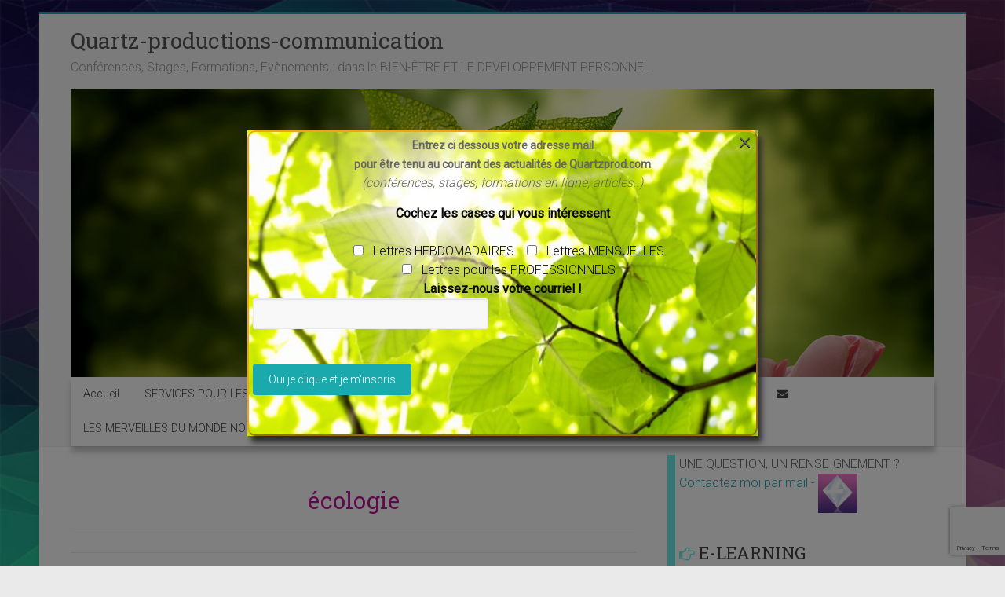

--- FILE ---
content_type: text/html; charset=UTF-8
request_url: https://www.quartzprod.com/tag/ecologie/
body_size: 31315
content:



<!DOCTYPE html>

<html lang="fr-FR">

<head>

<meta charset="UTF-8" />

<meta name="viewport" content="width=device-width, initial-scale=1">

<link rel="profile" href="https://gmpg.org/xfn/11" />

<title>écologie &#8211; Quartz-productions-communication</title>

<!-- Recent Posts Widget With Thumbnails: inline CSS -->
<style type='text/css'>
.rpwwt-widget ul { list-style: outside none none; margin-left: 0; margin-right: 0; padding-left: 0; padding-right: 0; }
.rpwwt-widget ul li { overflow: hidden; margin: 0 0 1.5em; }
.rpwwt-widget ul li:last-child { margin: 0; }
.rpwwt-widget .screen-reader-text {border: 0; clip: rect(1px, 1px, 1px, 1px); -webkit-clip-path: inset(50%); clip-path: inset(50%); height: 1px; margin: -1px; overflow: hidden; padding: 0; position: absolute !important; width: 1px; word-wrap: normal !important; word-break: normal; }
.rpwwt-widget .screen-reader-text:focus {background-color: #f1f1f1; border-radius: 3px; box-shadow: 0 0 2px 2px rgba(0, 0, 0, 0.6); clip: auto !important; -webkit-clip-path: none; clip-path: none; color: #21759b; display: block; font-size: 0.875rem; font-weight: 700; height: auto; right: 5px; line-height: normal; padding: 15px 23px 14px; text-decoration: none; top: 5px; width: auto; z-index: 100000; }
.rpwwt-widget ul li img { display: inline; float: left; margin: .3em .75em .75em 0; }
#rpwwt-recent-posts-widget-with-thumbnails-2 img { width: 600px; height: 200px; }
#rpwwt-recent-posts-widget-with-thumbnails-3 img { max-width: 200px; width: 100%; height: auto; }
#rpwwt-recent-posts-widget-with-thumbnails-4 img { max-width: 100px; width: 100%; height: auto; }
#rpwwt-recent-posts-widget-with-thumbnails-5 img { max-width: 100px; width: 100%; height: auto; }
#rpwwt-recent-posts-widget-with-thumbnails-6 img { max-width: 80px; width: 100%; height: auto; }
#rpwwt-recent-posts-widget-with-thumbnails-7 img { width: 100px; height: 100px; }
</style>
<meta name='robots' content='max-image-preview:large' />
<link rel='dns-prefetch' href='//fonts.googleapis.com' />
<link rel="alternate" type="application/rss+xml" title="Quartz-productions-communication &raquo; Flux" href="https://www.quartzprod.com/feed/" />
<link rel="alternate" type="application/rss+xml" title="Quartz-productions-communication &raquo; Flux des commentaires" href="https://www.quartzprod.com/comments/feed/" />
<link rel="alternate" type="application/rss+xml" title="Quartz-productions-communication &raquo; Flux de l’étiquette écologie" href="https://www.quartzprod.com/tag/ecologie/feed/" />
<script type="text/javascript">
window._wpemojiSettings = {"baseUrl":"https:\/\/s.w.org\/images\/core\/emoji\/14.0.0\/72x72\/","ext":".png","svgUrl":"https:\/\/s.w.org\/images\/core\/emoji\/14.0.0\/svg\/","svgExt":".svg","source":{"concatemoji":"https:\/\/www.quartzprod.com\/wp-includes\/js\/wp-emoji-release.min.js?ver=6.2.8"}};
/*! This file is auto-generated */
!function(e,a,t){var n,r,o,i=a.createElement("canvas"),p=i.getContext&&i.getContext("2d");function s(e,t){p.clearRect(0,0,i.width,i.height),p.fillText(e,0,0);e=i.toDataURL();return p.clearRect(0,0,i.width,i.height),p.fillText(t,0,0),e===i.toDataURL()}function c(e){var t=a.createElement("script");t.src=e,t.defer=t.type="text/javascript",a.getElementsByTagName("head")[0].appendChild(t)}for(o=Array("flag","emoji"),t.supports={everything:!0,everythingExceptFlag:!0},r=0;r<o.length;r++)t.supports[o[r]]=function(e){if(p&&p.fillText)switch(p.textBaseline="top",p.font="600 32px Arial",e){case"flag":return s("\ud83c\udff3\ufe0f\u200d\u26a7\ufe0f","\ud83c\udff3\ufe0f\u200b\u26a7\ufe0f")?!1:!s("\ud83c\uddfa\ud83c\uddf3","\ud83c\uddfa\u200b\ud83c\uddf3")&&!s("\ud83c\udff4\udb40\udc67\udb40\udc62\udb40\udc65\udb40\udc6e\udb40\udc67\udb40\udc7f","\ud83c\udff4\u200b\udb40\udc67\u200b\udb40\udc62\u200b\udb40\udc65\u200b\udb40\udc6e\u200b\udb40\udc67\u200b\udb40\udc7f");case"emoji":return!s("\ud83e\udef1\ud83c\udffb\u200d\ud83e\udef2\ud83c\udfff","\ud83e\udef1\ud83c\udffb\u200b\ud83e\udef2\ud83c\udfff")}return!1}(o[r]),t.supports.everything=t.supports.everything&&t.supports[o[r]],"flag"!==o[r]&&(t.supports.everythingExceptFlag=t.supports.everythingExceptFlag&&t.supports[o[r]]);t.supports.everythingExceptFlag=t.supports.everythingExceptFlag&&!t.supports.flag,t.DOMReady=!1,t.readyCallback=function(){t.DOMReady=!0},t.supports.everything||(n=function(){t.readyCallback()},a.addEventListener?(a.addEventListener("DOMContentLoaded",n,!1),e.addEventListener("load",n,!1)):(e.attachEvent("onload",n),a.attachEvent("onreadystatechange",function(){"complete"===a.readyState&&t.readyCallback()})),(e=t.source||{}).concatemoji?c(e.concatemoji):e.wpemoji&&e.twemoji&&(c(e.twemoji),c(e.wpemoji)))}(window,document,window._wpemojiSettings);
</script>
<style type="text/css">
img.wp-smiley,
img.emoji {
	display: inline !important;
	border: none !important;
	box-shadow: none !important;
	height: 1em !important;
	width: 1em !important;
	margin: 0 0.07em !important;
	vertical-align: -0.1em !important;
	background: none !important;
	padding: 0 !important;
}
</style>
	<link rel='stylesheet' id='pt-cv-public-style-css' href='https://www.quartzprod.com/wp-content/plugins/content-views-query-and-display-post-page/public/assets/css/cv.css?ver=4.2.1' type='text/css' media='all' />
<link rel='stylesheet' id='contact-form-7-css' href='https://www.quartzprod.com/wp-content/plugins/contact-form-7/includes/css/styles.css?ver=5.8.7' type='text/css' media='all' />
<link rel='stylesheet' id='events-manager-css' href='https://www.quartzprod.com/wp-content/plugins/events-manager/includes/css/events-manager.min.css?ver=7.2.3.1' type='text/css' media='all' />
<style id='events-manager-inline-css' type='text/css'>
body .em { --font-family : inherit; --font-weight : inherit; --font-size : 1em; --line-height : inherit; }
</style>
<link rel='stylesheet' id='bootstrap-css' href='https://www.quartzprod.com/wp-content/plugins/galau-ui-visual-editor/assets/framework/bootstrap/css/bootstrap.min.css?ver=3.3.6' type='text/css' media='all' />
<link rel='stylesheet' id='foundation-css' href='https://www.quartzprod.com/wp-content/plugins/galau-ui-visual-editor/assets/framework/foundation/css/foundation.min.css?ver=6.0.0' type='text/css' media='all' />
<link rel='stylesheet' id='foundation-icons-css' href='https://www.quartzprod.com/wp-content/plugins/galau-ui-visual-editor/assets/framework/foundation-icons/css/foundation-icons.min.css?ver=6.0.0' type='text/css' media='all' />
<link rel='stylesheet' id='animate-css' href='https://www.quartzprod.com/wp-content/plugins/galau-ui-visual-editor/assets/framework/animate.css/animate.min.css?ver=2015' type='text/css' media='all' />
<link rel='stylesheet' id='fontawesome-css' href='https://www.quartzprod.com/wp-content/plugins/galau-ui-visual-editor/assets/framework/fontawesome/css/font-awesome.min.css?ver=4.5.0' type='text/css' media='all' />
<link rel='stylesheet' id='gui_main-css' href='https://www.quartzprod.com/wp-content/plugins/galau-ui-visual-editor/assets/css/gui_main.css?ver=2.0.3' type='text/css' media='all' />
<link rel='stylesheet' id='rw-slider-image-script-css' href='https://www.quartzprod.com/wp-content/plugins/slider-images/style/rw-slider-image-widget.css?ver=6.2.8' type='text/css' media='all' />
<link rel='stylesheet' id='rw-slider-image-style-fontawesome-css' href='https://www.quartzprod.com/wp-content/plugins/slider-images/style/richwebicons.css?ver=6.2.8' type='text/css' media='all' />
<link rel='stylesheet' id='taxonomy-image-plugin-public-css' href='https://www.quartzprod.com/wp-content/plugins/taxonomy-images/css/style.css?ver=0.9.6' type='text/css' media='screen' />
<link rel='stylesheet' id='wpos-slick-style-css' href='https://www.quartzprod.com/wp-content/plugins/wp-responsive-recent-post-slider/assets/css/slick.css?ver=3.7.1' type='text/css' media='all' />
<link rel='stylesheet' id='wppsac-public-style-css' href='https://www.quartzprod.com/wp-content/plugins/wp-responsive-recent-post-slider/assets/css/recent-post-style.css?ver=3.7.1' type='text/css' media='all' />
<link rel='stylesheet' id='audioigniter-css' href='https://www.quartzprod.com/wp-content/plugins/audioigniter/player/build/style.css?ver=2.0.2' type='text/css' media='all' />
<link rel='stylesheet' id='wppopups-base-css' href='https://www.quartzprod.com/wp-content/plugins/wp-popups-lite/src/assets/css/wppopups-base.css?ver=2.2.0.3' type='text/css' media='all' />
<link rel='stylesheet' id='accelerate_style-css' href='https://www.quartzprod.com/wp-content/themes/accelerate_child/style.css?ver=6.2.8' type='text/css' media='all' />
<link rel='stylesheet' id='accelerate_googlefonts-css' href='//fonts.googleapis.com/css?family=Roboto%3A400%2C300%2C100%7CRoboto+Slab%3A700%2C400&#038;display=swap&#038;ver=6.2.8' type='text/css' media='all' />
<link rel='stylesheet' id='accelerate-fontawesome-css' href='https://www.quartzprod.com/wp-content/themes/accelerate/fontawesome/css/font-awesome.css?ver=4.7.0' type='text/css' media='all' />
<link rel='stylesheet' id='heateor_sss_frontend_css-css' href='https://www.quartzprod.com/wp-content/plugins/sassy-social-share/public/css/sassy-social-share-public.css?ver=3.3.79' type='text/css' media='all' />
<style id='heateor_sss_frontend_css-inline-css' type='text/css'>
.heateor_sss_button_instagram span.heateor_sss_svg,a.heateor_sss_instagram span.heateor_sss_svg{background:radial-gradient(circle at 30% 107%,#fdf497 0,#fdf497 5%,#fd5949 45%,#d6249f 60%,#285aeb 90%)}.heateor_sss_horizontal_sharing .heateor_sss_svg,.heateor_sss_standard_follow_icons_container .heateor_sss_svg{color:#fff;border-width:0px;border-style:solid;border-color:transparent}.heateor_sss_horizontal_sharing .heateorSssTCBackground{color:#666}.heateor_sss_horizontal_sharing span.heateor_sss_svg:hover,.heateor_sss_standard_follow_icons_container span.heateor_sss_svg:hover{border-color:transparent;}.heateor_sss_vertical_sharing span.heateor_sss_svg,.heateor_sss_floating_follow_icons_container span.heateor_sss_svg{color:#fff;border-width:0px;border-style:solid;border-color:transparent;}.heateor_sss_vertical_sharing .heateorSssTCBackground{color:#666;}.heateor_sss_vertical_sharing span.heateor_sss_svg:hover,.heateor_sss_floating_follow_icons_container span.heateor_sss_svg:hover{border-color:transparent;}@media screen and (max-width:783px) {.heateor_sss_vertical_sharing{display:none!important}}div.heateor_sss_mobile_footer{display:none;}@media screen and (max-width:783px){div.heateor_sss_bottom_sharing .heateorSssTCBackground{background-color:white}div.heateor_sss_bottom_sharing{width:100%!important;left:0!important;}div.heateor_sss_bottom_sharing a{width:16.666666666667% !important;}div.heateor_sss_bottom_sharing .heateor_sss_svg{width: 100% !important;}div.heateor_sss_bottom_sharing div.heateorSssTotalShareCount{font-size:1em!important;line-height:21px!important}div.heateor_sss_bottom_sharing div.heateorSssTotalShareText{font-size:.7em!important;line-height:0px!important}div.heateor_sss_mobile_footer{display:block;height:30px;}.heateor_sss_bottom_sharing{padding:0!important;display:block!important;width:auto!important;bottom:-2px!important;top: auto!important;}.heateor_sss_bottom_sharing .heateor_sss_square_count{line-height:inherit;}.heateor_sss_bottom_sharing .heateorSssSharingArrow{display:none;}.heateor_sss_bottom_sharing .heateorSssTCBackground{margin-right:1.1em!important}}
</style>
<link rel='stylesheet' id='otw-shortcode-general_foundicons-css' href='https://www.quartzprod.com/wp-content/plugins/buttons-shortcode-and-widget/include/otw_components/otw_shortcode/css/general_foundicons.css?ver=6.2.8' type='text/css' media='all' />
<link rel='stylesheet' id='otw-shortcode-social_foundicons-css' href='https://www.quartzprod.com/wp-content/plugins/buttons-shortcode-and-widget/include/otw_components/otw_shortcode/css/social_foundicons.css?ver=6.2.8' type='text/css' media='all' />
<link rel='stylesheet' id='otw-shortcode-css' href='https://www.quartzprod.com/wp-content/plugins/buttons-shortcode-and-widget/include/otw_components/otw_shortcode/css/otw_shortcode.css?ver=6.2.8' type='text/css' media='all' />
<!--n2css--><!--n2js--><script type='text/javascript' src='https://www.quartzprod.com/wp-includes/js/jquery/jquery.min.js?ver=3.6.4' id='jquery-core-js'></script>
<script type='text/javascript' src='https://www.quartzprod.com/wp-includes/js/jquery/jquery-migrate.min.js?ver=3.4.0' id='jquery-migrate-js'></script>
<script type='text/javascript' src='https://www.quartzprod.com/wp-includes/js/jquery/ui/core.min.js?ver=1.13.2' id='jquery-ui-core-js'></script>
<script type='text/javascript' src='https://www.quartzprod.com/wp-includes/js/jquery/ui/mouse.min.js?ver=1.13.2' id='jquery-ui-mouse-js'></script>
<script type='text/javascript' src='https://www.quartzprod.com/wp-includes/js/jquery/ui/sortable.min.js?ver=1.13.2' id='jquery-ui-sortable-js'></script>
<script type='text/javascript' src='https://www.quartzprod.com/wp-includes/js/jquery/ui/datepicker.min.js?ver=1.13.2' id='jquery-ui-datepicker-js'></script>
<script type='text/javascript' id='jquery-ui-datepicker-js-after'>
jQuery(function(jQuery){jQuery.datepicker.setDefaults({"closeText":"Fermer","currentText":"Aujourd\u2019hui","monthNames":["janvier","f\u00e9vrier","mars","avril","mai","juin","juillet","ao\u00fbt","septembre","octobre","novembre","d\u00e9cembre"],"monthNamesShort":["Jan","F\u00e9v","Mar","Avr","Mai","Juin","Juil","Ao\u00fbt","Sep","Oct","Nov","D\u00e9c"],"nextText":"Suivant","prevText":"Pr\u00e9c\u00e9dent","dayNames":["dimanche","lundi","mardi","mercredi","jeudi","vendredi","samedi"],"dayNamesShort":["dim","lun","mar","mer","jeu","ven","sam"],"dayNamesMin":["D","L","M","M","J","V","S"],"dateFormat":"d MM","firstDay":1,"isRTL":false});});
</script>
<script type='text/javascript' src='https://www.quartzprod.com/wp-includes/js/jquery/ui/resizable.min.js?ver=1.13.2' id='jquery-ui-resizable-js'></script>
<script type='text/javascript' src='https://www.quartzprod.com/wp-includes/js/jquery/ui/draggable.min.js?ver=1.13.2' id='jquery-ui-draggable-js'></script>
<script type='text/javascript' src='https://www.quartzprod.com/wp-includes/js/jquery/ui/controlgroup.min.js?ver=1.13.2' id='jquery-ui-controlgroup-js'></script>
<script type='text/javascript' src='https://www.quartzprod.com/wp-includes/js/jquery/ui/checkboxradio.min.js?ver=1.13.2' id='jquery-ui-checkboxradio-js'></script>
<script type='text/javascript' src='https://www.quartzprod.com/wp-includes/js/jquery/ui/button.min.js?ver=1.13.2' id='jquery-ui-button-js'></script>
<script type='text/javascript' src='https://www.quartzprod.com/wp-includes/js/jquery/ui/dialog.min.js?ver=1.13.2' id='jquery-ui-dialog-js'></script>
<script type='text/javascript' id='events-manager-js-extra'>
/* <![CDATA[ */
var EM = {"ajaxurl":"https:\/\/www.quartzprod.com\/wp-admin\/admin-ajax.php","locationajaxurl":"https:\/\/www.quartzprod.com\/wp-admin\/admin-ajax.php?action=locations_search","firstDay":"1","locale":"fr","dateFormat":"yy-mm-dd","ui_css":"https:\/\/www.quartzprod.com\/wp-content\/plugins\/events-manager\/includes\/css\/jquery-ui\/build.min.css","show24hours":"1","is_ssl":"1","autocomplete_limit":"10","calendar":{"breakpoints":{"small":560,"medium":908,"large":false},"month_format":"M Y"},"phone":"","datepicker":{"format":"d\/m\/Y","locale":"fr"},"search":{"breakpoints":{"small":650,"medium":850,"full":false}},"url":"https:\/\/www.quartzprod.com\/wp-content\/plugins\/events-manager","assets":{"input.em-uploader":{"js":{"em-uploader":{"url":"https:\/\/www.quartzprod.com\/wp-content\/plugins\/events-manager\/includes\/js\/em-uploader.js?v=7.2.3.1","event":"em_uploader_ready"}}},".em-event-editor":{"js":{"event-editor":{"url":"https:\/\/www.quartzprod.com\/wp-content\/plugins\/events-manager\/includes\/js\/events-manager-event-editor.js?v=7.2.3.1","event":"em_event_editor_ready"}},"css":{"event-editor":"https:\/\/www.quartzprod.com\/wp-content\/plugins\/events-manager\/includes\/css\/events-manager-event-editor.min.css?v=7.2.3.1"}},".em-recurrence-sets, .em-timezone":{"js":{"luxon":{"url":"luxon\/luxon.js?v=7.2.3.1","event":"em_luxon_ready"}}},".em-booking-form, #em-booking-form, .em-booking-recurring, .em-event-booking-form":{"js":{"em-bookings":{"url":"https:\/\/www.quartzprod.com\/wp-content\/plugins\/events-manager\/includes\/js\/bookingsform.js?v=7.2.3.1","event":"em_booking_form_js_loaded"}}},"#em-opt-archetypes":{"js":{"archetypes":"https:\/\/www.quartzprod.com\/wp-content\/plugins\/events-manager\/includes\/js\/admin-archetype-editor.js?v=7.2.3.1","archetypes_ms":"https:\/\/www.quartzprod.com\/wp-content\/plugins\/events-manager\/includes\/js\/admin-archetypes.js?v=7.2.3.1","qs":"qs\/qs.js?v=7.2.3.1"}}},"cached":"","txt_search":"Testez un mot ici","txt_searching":"Recherche en cours\u2026","txt_loading":"Chargement en cours\u2026"};
/* ]]> */
</script>
<script type='text/javascript' src='https://www.quartzprod.com/wp-content/plugins/events-manager/includes/js/events-manager.js?ver=7.2.3.1' id='events-manager-js'></script>
<script type='text/javascript' src='https://www.quartzprod.com/wp-content/plugins/events-manager/includes/external/flatpickr/l10n/fr.js?ver=7.2.3.1' id='em-flatpickr-localization-js'></script>
<script type='text/javascript' src='https://www.quartzprod.com/wp-content/plugins/slider-images/scripts/rw-slider-image-widget.js?ver=6.2.8' id='rw-slider-image-script-js'></script>
<script type='text/javascript' src='https://www.quartzprod.com/wp-content/plugins/slider-images/scripts/jquery.easing.1.2.js?ver=6.2.8' id='rw-slider-image-script-easing-js'></script>
<script type='text/javascript' src='https://www.quartzprod.com/wp-content/plugins/slider-images/scripts/jquery.anythingslider.min.js?ver=6.2.8' id='rw-slider-image-script-anythingslider-js'></script>
<script type='text/javascript' src='https://www.quartzprod.com/wp-content/plugins/slider-images/scripts/jquery.colorbox-min.js?ver=6.2.8' id='rw-slider-image-script-colorbox-js'></script>
<script type='text/javascript' src='https://www.quartzprod.com/wp-content/plugins/sticky-menu-or-anything-on-scroll/assets/js/jq-sticky-anything.min.js?ver=2.1.1' id='stickyAnythingLib-js'></script>
<script type='text/javascript' src='https://www.quartzprod.com/wp-content/themes/accelerate/js/accelerate-custom.js?ver=6.2.8' id='accelerate-custom-js'></script>
<!--[if lte IE 8]>
<script type='text/javascript' src='https://www.quartzprod.com/wp-content/themes/accelerate/js/html5shiv.js?ver=3.7.3' id='html5shiv-js'></script>
<![endif]-->
<link rel="https://api.w.org/" href="https://www.quartzprod.com/wp-json/" /><link rel="alternate" type="application/json" href="https://www.quartzprod.com/wp-json/wp/v2/tags/292" /><link rel="EditURI" type="application/rsd+xml" title="RSD" href="https://www.quartzprod.com/xmlrpc.php?rsd" />
<link rel="wlwmanifest" type="application/wlwmanifest+xml" href="https://www.quartzprod.com/wp-includes/wlwmanifest.xml" />
<meta name="generator" content="WordPress 6.2.8" />
<link rel="stylesheet" href="https://www.quartzprod.com/wp-content/plugins/multi-column-taxonomy-list/css/multi-column-taxonomy-link.css" type="text/css" /><!-- Analytics by WP Statistics - https://wp-statistics.com -->
<meta name="generator" content="Elementor 3.23.4; features: additional_custom_breakpoints, e_lazyload; settings: css_print_method-external, google_font-enabled, font_display-auto">
			<style>
				.e-con.e-parent:nth-of-type(n+4):not(.e-lazyloaded):not(.e-no-lazyload),
				.e-con.e-parent:nth-of-type(n+4):not(.e-lazyloaded):not(.e-no-lazyload) * {
					background-image: none !important;
				}
				@media screen and (max-height: 1024px) {
					.e-con.e-parent:nth-of-type(n+3):not(.e-lazyloaded):not(.e-no-lazyload),
					.e-con.e-parent:nth-of-type(n+3):not(.e-lazyloaded):not(.e-no-lazyload) * {
						background-image: none !important;
					}
				}
				@media screen and (max-height: 640px) {
					.e-con.e-parent:nth-of-type(n+2):not(.e-lazyloaded):not(.e-no-lazyload),
					.e-con.e-parent:nth-of-type(n+2):not(.e-lazyloaded):not(.e-no-lazyload) * {
						background-image: none !important;
					}
				}
			</style>
			<style type="text/css" id="custom-background-css">
body.custom-background { background-image: url("https://www.quartzprod.com/wp-content/uploads/2020/11/fond-quartz.jpg"); background-position: left top; background-size: cover; background-repeat: no-repeat; background-attachment: fixed; }
</style>
	<style type="text/css" id="spu-css-11268" class="spu-css">		#spu-bg-11268 {
			background-color: rgba(0,0,0,0.5);
		}

		#spu-11268 .spu-close {
			font-size: 30px;
			color: #666;
			text-shadow: 0 1px 0 #000;
		}

		#spu-11268 .spu-close:hover {
			color: #000;
		}

		#spu-11268 {
			background-color: rgb(255,255,255);
			max-width: 650px;
			border-radius: 0px;
							background-image: url( https://www.quartzprod.com/wp-content/uploads/2019/05/arbres.png );
				background-repeat: no-repeat;
				background-size: cover;
			
					height: 350px;
					box-shadow:  5px 8px 7px 0px #2e2b2b;
				}

		#spu-11268 .spu-container {
					border: 2px outset;
			border-color: rgb(240, 166, 16);
			border-radius: 10px;
			margin: 0px;
					padding: 5px;
			height: calc(100% - 0px);
		}
		#spu-11268 {height:auto;}						</style>
		<link rel="icon" href="https://www.quartzprod.com/wp-content/uploads/2016/04/cropped-QUARTZ_logo_transparent-32x32.png" sizes="32x32" />
<link rel="icon" href="https://www.quartzprod.com/wp-content/uploads/2016/04/cropped-QUARTZ_logo_transparent-192x192.png" sizes="192x192" />
<link rel="apple-touch-icon" href="https://www.quartzprod.com/wp-content/uploads/2016/04/cropped-QUARTZ_logo_transparent-180x180.png" />
<meta name="msapplication-TileImage" content="https://www.quartzprod.com/wp-content/uploads/2016/04/cropped-QUARTZ_logo_transparent-270x270.png" />
		<style type="text/css"> .accelerate-button,blockquote,button,input[type=button],input[type=reset],input[type=submit]{background-color:#1aaaae}a{color:#1aaaae}#page{border-top:3px solid #1aaaae}#site-title a:hover{color:#1aaaae}#search-form span,.main-navigation a:hover,.main-navigation ul li ul li a:hover,.main-navigation ul li ul li:hover>a,.main-navigation ul li.current-menu-ancestor a,.main-navigation ul li.current-menu-item a,.main-navigation ul li.current-menu-item ul li a:hover,.main-navigation ul li.current_page_ancestor a,.main-navigation ul li.current_page_item a,.main-navigation ul li:hover>a,.main-small-navigation li:hover > a{background-color:#1aaaae}.site-header .menu-toggle:before{color:#1aaaae}.main-small-navigation li:hover{background-color:#1aaaae}.main-small-navigation ul>.current-menu-item,.main-small-navigation ul>.current_page_item{background:#1aaaae}.footer-menu a:hover,.footer-menu ul li.current-menu-ancestor a,.footer-menu ul li.current-menu-item a,.footer-menu ul li.current_page_ancestor a,.footer-menu ul li.current_page_item a,.footer-menu ul li:hover>a{color:#1aaaae}#featured-slider .slider-read-more-button,.slider-title-head .entry-title a{background-color:#1aaaae}a.slide-prev,a.slide-next,.slider-title-head .entry-title a{background-color:#1aaaae}#controllers a.active,#controllers a:hover{background-color:#1aaaae;color:#1aaaae}.format-link .entry-content a{background-color:#1aaaae}#secondary .widget_featured_single_post h3.widget-title a:hover,.widget_image_service_block .entry-title a:hover{color:#1aaaae}.pagination span{background-color:#1aaaae}.pagination a span:hover{color:#1aaaae;border-color:#1aaaae}#content .comments-area a.comment-edit-link:hover,#content .comments-area a.comment-permalink:hover,#content .comments-area article header cite a:hover,.comments-area .comment-author-link a:hover{color:#1aaaae}.comments-area .comment-author-link span{background-color:#1aaaae}#wp-calendar #today,.comment .comment-reply-link:hover,.nav-next a,.nav-previous a{color:#1aaaae}.widget-title span{border-bottom:2px solid #1aaaae}#secondary h3 span:before,.footer-widgets-area h3 span:before{color:#1aaaae}#secondary .accelerate_tagcloud_widget a:hover,.footer-widgets-area .accelerate_tagcloud_widget a:hover{background-color:#1aaaae}.footer-widgets-area a:hover{color:#1aaaae}.footer-socket-wrapper{border-top:3px solid #1aaaae}.footer-socket-wrapper .copyright a:hover{color:#1aaaae}a#scroll-up{background-color:#1aaaae}.entry-meta .byline i,.entry-meta .cat-links i,.entry-meta a,.post .entry-title a:hover{color:#1aaaae}.entry-meta .post-format i{background-color:#1aaaae}.entry-meta .comments-link a:hover,.entry-meta .edit-link a:hover,.entry-meta .posted-on a:hover,.main-navigation li.menu-item-has-children:hover,.entry-meta .tag-links a:hover{color:#1aaaae}.more-link span,.read-more{background-color:#1aaaae}.woocommerce #respond input#submit, .woocommerce a.button, .woocommerce button.button, .woocommerce input.button, .woocommerce #respond input#submit.alt, .woocommerce a.button.alt, .woocommerce button.button.alt, .woocommerce input.button.alt,.woocommerce span.onsale {background-color: #1aaaae;}.woocommerce ul.products li.product .price .amount,.entry-summary .price .amount,.woocommerce .woocommerce-message::before{color: #1aaaae;},.woocommerce .woocommerce-message { border-top-color: #1aaaae;}</style>
				<style type="text/css" id="wp-custom-css">
			

.posted-on,
.alm-item .entry-meta {display:none;}

#main {
    padding-top: 0px;
}
#header-text-nav-wrap {
    padding: 10px 0 20px;
}

h2.titresite {line-height:1em;padding-bottom:8px;}
h2.titresite a{font-size:1em!important;}

/*MENU*/
.main-navigation a{font-size:0.9em;}


/*CONTENU*/
.blog-small .post .post-featured-image {
    float: left;
    width: 32%;
    text-align: left;
	padding-right: 4%;}

/*Blogue*/
.post-featured-image{
	margin-right:20px;
	padding: 0 !important; 
-webkit-box-shadow: -8px 8px 5px 0px rgba(10, 10, 10, 0.2);
-moz-box-shadow:    -8px 8px 5px 0px rgba(10, 10, 10, 0.2);
	box-shadow:         -8px 8px 5px 0px rgba(10, 10, 10, 0.2);}

/*GRID RUBRIQUES*/
	.pt-cv-1-col {padding-top:20px !important;
-webkit-box-shadow: -8px 8px 5px 0px rgba(10, 10, 10, 0.2);
-moz-box-shadow:    -8px 8px 5px 0px rgba(10, 10, 10, 0.2);
box-shadow:         -8px 8px 5px 0px rgba(10, 10, 10, 0.2);}

.pt-cv-1-col:hover {-webkit-box-shadow: 0px 0px 0px 0px rgba(10, 10, 10, 0.2);
-moz-box-shadow:    0px 0px 0px 0px rgba(10, 10, 10, 0.2);
box-shadow:         0px 0px 0px 0px rgba(10, 10, 10, 0.2);}


img.wp-post-image {margin:0!important;}
.blog-small .post .post-featured-image {width:auto-flow;}

article.format-video .entry-content {}

/*colonne droite*/
#secondary {
    padding-left: 5px;
    border-left: 10px solid #6CECEC;
}

.widget-title span:before {content:"";
color:#6CECEC !important;}

.widget-title span {
    border-bottom: 0px solid #12a9a1;
	border-left:0px solid #12a9a1
}
#header-text-nav-wrap {
    padding: 10px 0 0px;
}

span.rpwwt-post-title{display:block; width:100%;}

/*MENU*/
.main-navigation ul li ul {
    border: solid 1px !important;}

.main-navigation,
ul.sub-menu {
    -moz-box-shadow: 1px 7px 7px #4d4e4f;
    -webkit-box-shadow: 1px 7px 7px #4d4e4f;
    box-shadow: 1px 7px 7px #4d4e4f54;
}

/*TITRES*/
h1.entry-title,
h1.page-title {color:#C1119A!important; margin:20px auto;text-align:center;}

/*LIENS*/
a:hover{text-decoration:underligne !important;}

/*Widget*/
.widget_image_service_block h2.entry-title {display:block;}

#header-text-nav-container {margin-bottom: 10px;}

.wp-caption-text {
    text-align: center;
    font-size: 0.8em;
	line-height: 0.9em;}

figure.wp-caption{ margin:2px !important;}

.em.em-calendar .em-cal-nav .month input[type="text"] {
  background-color: transparent !important;
  color: white;
}

/*Recent posts with thumbs*/
.rpwwt-widget img.wp-post-image {margin-right: 10px!important;}


/*Related posts*/
.related-posts-wrapper .entry-title a:hover {
	color: #1AAAAE;
}


/* BLOGUE Grid */

.pt-cv-thumbnail {
    height: auto;
	  max-height: 150px;
	  width: auto;
    max-width: 100% !important;
    min-width: inherit !important;
}


/*Rubriques WebTV*/
#pt-cv-view-16b2683tby .pt-cv-thumbnail {
    height: 150px;
    width: 150px;
    border-radius: 50%;
}
.pt-cv-wrapper .btn-success {background-color: #1aaaae;} 

.pt-cv-wrapper .btn-success:hover{background-color:#16b7cc;}

/*ELEMENTOR*/
/*carousel*/
.wppsac-post-carousel.design-1 .wppsac-carousel-slides {
    background: #FFF;
	margin: 0 10px;}


/*FOOTER*/
.footer-widgets-wrapper {
    background-color: #224547;
    border-top: 1px solid #F2F2F2;
}

/*EVENT MANAGER*/

input[type="button"].eventbouton,div.css-search {background:#FFFFFF; color : #1AAAAE; border: 2px solid #1AAAAE}
input[type="button"].eventbouton:hover {background: #1AAAAE;color:#FFFFFF;}


/*CSS GRID*/
.listevent-actualite,
.listevent-categorie {display: grid;
  grid-template-columns: repeat(auto-fit, minmax(200px, 1.5fr));
  grid-gap: 10px;}

.activites {display: grid;
  grid-template-columns: repeat(auto-fit, minmax(300px, 1.5fr));
  grid-gap: 10px;}


.blocevent{float:left;margin:10px;}

/*bloc date events*/
.datevenement{
color:#FFF; 
background:#12a9a1;
padding: 15px 5px 5px 5px;
-moz-border-radius-topleft: 20px;
-webkit-border-top-left-radius: 20px;
 border-top-left-radius: 20px;
-moz-border-radius-bottomright: 20px;
-webkit-border-bottom-right-radius: 20px;
border-bottom-right-radius: 20px;

    -moz-box-shadow: 0px 5px 3px #4d4e4f;
    -webkit-box-shadow: 0px 5px 3px #4d4e4f;
    box-shadow: 0px 5px 3px #4d4e4f54;
background: rgb(16, 215, 204);
background: -moz-linear-gradient(90deg, rgb(16, 215, 204) 4%, rgb(18, 169, 161) 19%);
background: -webkit-linear-gradient(90deg, rgb(16, 215, 204) 4%, rgb(18, 169, 161) 19%);
background: -o-linear-gradient(90deg, rgb(16, 215, 204) 4%, rgb(18, 169, 161) 19%);
background: -ms-linear-gradient(90deg, rgb(16, 215, 204) 4%, rgb(18, 169, 161) 19%);
background: linear-gradient(180deg, rgb(16, 215, 204) 4%, rgb(18, 169, 161) 19%);
}

.datevenement p {text-align:center;margin-bottom:3px;
	text-shadow: 0px 3px 2px rgba(100, 100, 100, 1);}

.datevenement p.datevent{font-weight:bold;height:45px;}
.datevenement p.timevent{font-style:italic;font-size:0.8em;}

/*bloc contenu events*/

 
.em.pixelbones h3 {
  font-size: calc(var(--font-size) + 10px) !important;
}

.contenevenement {padding-left:4px; border-left:2px solid #10d7cc;}

h3.actualite {font-size: 18px;
line-height: 1.1em;margin-top:20px;max-height:70px;
	overflow:hidden;}

p.actualimg img {margin-bottom:5px;}
p.actualexcerpt {margin-top:5px;}

.contenevenement hr {margin:5px 0;}

/* single event*/
.hdatsinglevent {
	color:#C1119A;
	text-align:center; 
	font-weight:bold;
	font-size:1em;
	text-transform:uppercase ; 
	padding:0 10px 10px;
	border-bottom: solid 2px #639DBC;
	margin-bottom: 10px;
}
div.emailink {margin: 10px auto 20px;
	border: solid 1px #C1119A; padding 10px 50px;
text-align:center;font-size:1.2em;width:200px;}

span.mailink {display: inline-block; margin:auto; width:100%;}

/*Sassy partage*/
.heateorSssClear {
    clear: both;
    margin-top: 60px;
}

/*infinite scroll*/
.alm-listing .alm-reveal>li.alm-item, .alm-listing>li.alm-item {
    min-height: 140px;
}

/* WEB TV */
article.format-video .entry-content {
    padding-left: 11%;
}

/*VIDEOS GALLERIE*/

#huge_it_videogallery_content_1 #huge_it_videogallery_container_1 .video-element_1,
#huge_it_videogallery_content_2 #huge_it_videogallery_container_2 .video-element_2,
#huge_it_videogallery_content_3 #huge_it_videogallery_container_3 .video-element_3,
#huge_it_videogallery_content_4 #huge_it_videogallery_container_4 .video-element_4,
#huge_it_videogallery_content_5 #huge_it_videogallery_container_5 .video-element_5,
#huge_it_videogallery_content_6 #huge_it_videogallery_container_6 .video-element_6,
#huge_it_videogallery_content_7 #huge_it_videogallery_container_7 .video-element_7
{max-height:300px!important;}

#huge_it_videogallery_content_1 #huge_it_videogallery_container_1 .video-element_1 .image-block_1 img,
#huge_it_videogallery_content_2 #huge_it_videogallery_container_2 .video-element_2 .image-block_2 img,
#huge_it_videogallery_content_3 #huge_it_videogallery_container_3 .video-element_3 .image-block_3 img,
#huge_it_videogallery_content_4 #huge_it_videogallery_container_4 .video-element_4 .image-block_4 img,
#huge_it_videogallery_content_5 #huge_it_videogallery_container_5 .video-element_5 .image-block_5 img,
#huge_it_videogallery_content_6 #huge_it_videogallery_container_6 .video-element_6 .image-block_6 img,
#huge_it_videogallery_content_7 #huge_it_videogallery_container_7 .video-element_7 .image-block_7 img

{margin-bottom: 3px!important}


#huge_it_videogallery_content_1 #huge_it_videogallery_container_1 .video-element_1 .image-block_1 .videogallery-image-overlay,
#huge_it_videogallery_content_2 #huge_it_videogallery_container_2 .video-element_2 .image-block_2 .videogallery-image-overlay,
#huge_it_videogallery_content_3 #huge_it_videogallery_container_3 .video-element_3 .image-block_3 .videogallery-image-overlay,
#huge_it_videogallery_content_4 #huge_it_videogallery_container_4 .video-element_4 .image-block_4 .videogallery-image-overlay,
#huge_it_videogallery_content_5 #huge_it_videogallery_container_5 .video-element_5 .image-block_5 .videogallery-image-overlay,
#huge_it_videogallery_content_6 #huge_it_videogallery_container_6 .video-element_6 .image-block_6 .videogallery-image-overlay,
#huge_it_videogallery_content_7 #huge_it_videogallery_container_7 .video-element_7 .image-block_7 .videogallery-image-overlay
{
    position: static;
    top: auto;
    left: auto;
    width: 100%;
    height: 0%;
    background: rgba(255,255,255,0.7) !important;
}

#huge_it_videogallery_content_1 #huge_it_videogallery_container_1 .video-element_1 .title-block_1,
#huge_it_videogallery_content_2 #huge_it_videogallery_container_2 .video-element_2 .title-block_2,
#huge_it_videogallery_content_3 #huge_it_videogallery_container_3 .video-element_3 .title-block_3,
#huge_it_videogallery_content_4 #huge_it_videogallery_container_4 .video-element_4 .title-block_4,
#huge_it_videogallery_content_5 #huge_it_videogallery_container_5 .video-element_5 .title-block_5,
#huge_it_videogallery_content_6 #huge_it_videogallery_container_6 .video-element_6 .title-block_6,
#huge_it_videogallery_content_7 #huge_it_videogallery_container_7 .video-element_7 .title-block_7
{padding:0 !important;
height:auto !important;}


#huge_it_videogallery_content_1 #huge_it_videogallery_container_1 .video-element_1 .title-block_1 h3,
#huge_it_videogallery_content_2 #huge_it_videogallery_container_2 .video-element_2 .title-block_2 h3,
#huge_it_videogallery_content_3 #huge_it_videogallery_container_3 .video-element_3 .title-block_3 h3,
#huge_it_videogallery_content_4 #huge_it_videogallery_container_4 .video-element_4 .title-block_4 h3,
#huge_it_videogallery_content_5 #huge_it_videogallery_container_5 .video-element_5 .title-block_5 h3,
#huge_it_videogallery_content_6 #huge_it_videogallery_container_6 .video-element_6 .title-block_6 h3,
#huge_it_videogallery_content_7 #huge_it_videogallery_container_7 .video-element_7 .title-block_7 h3
 {
    position: relative;
    margin: 0 !important;
    padding: 0 !important;
    width: 100%;
    text-overflow: ellipsis;
    overflow: visible!important;
    white-space: normal!important;
    font-weight: normal;
    font-size: 0.7em !important;
    line-height: 14px !important;
    color: #c1119a!important;
}

/*DIAPO HOME hauteur*/
div#n2-ss-3 .n2-ss-slider-2 {
  max-height: 380px;
}

/*FORMULAIRES*/
#spu-11268 .wpcf7 input[type="text"],
#spu-11268 .wpcf7 input[type="email"] {
  max-width: 300px; 
}
#spu-11268 .wpcf7 form .wpcf7-response-output {background:#FFF;}

#spu-11268 span.capcha input[type="text"]{max-width:100px !important;}

/***BOUTONS*/

a.boutonbleu {
	display:inline-block;
	margin:6px auto!important;
color: rgb(230, 255, 230);
font-size: 24px;
padding: 10px 16px;
text-shadow: 0px -1px 0px rgba(30, 30, 30, 0.8);
-webkit-border-radius: 19.054054054054053px;
-moz-border-radius: 19.054054054054053px;
border-radius: 19.054054054054053px;
background: rgb(0, 107, 203);
background: -moz-linear-gradient(90deg, rgb(0, 107, 203) 30%, rgb(15, 185, 255) 70%);
background: -webkit-linear-gradient(90deg, rgb(0, 107, 203) 30%, rgb(15, 185, 255) 70%);
background: -o-linear-gradient(90deg, rgb(0, 107, 203) 30%, rgb(15, 185, 255) 70%);
background: -ms-linear-gradient(90deg, rgb(0, 107, 203) 30%, rgb(15, 185, 255) 70%);
background: linear-gradient(0deg, rgb(0, 107, 203) 30%, rgb(15, 185, 255) 70%);
-webkit-box-shadow: 0px 4px 6px rgba(50, 50, 50, 0.75);
-moz-box-shadow:    0px 4px 6px rgba(50, 50, 50, 0.75);
box-shadow:         0px 4px 6px rgba(50, 50, 50, 0.75);}


a.boutonpub {
	display:inline-block;
	margin:2px auto 10px!important;
	padding: 10px 16px;
	color:#FFFFFF;
text-shadow: 2px 2px 2px rgba(96, 96, 94, 1);
-webkit-border-radius: 5px;
-moz-border-radius: 5px;
border-radius: 5px;
background: rgb(25, 179, 170);
background: -moz-linear-gradient(90deg, rgb(25, 179, 170) 86%, rgb(74, 209, 181) 81%);
background: -webkit-linear-gradient(90deg, rgb(25, 179, 170) 86%, rgb(74, 209, 181) 81%);
background: -o-linear-gradient(90deg, rgb(25, 179, 170) 86%, rgb(74, 209, 181) 81%);
background: -ms-linear-gradient(90deg, rgb(25, 179, 170) 86%, rgb(74, 209, 181) 81%);
background: linear-gradient(180deg, rgb(25, 179, 170) 86%, rgb(74, 209, 181) 81%);
}

a:hover.boutonpub{
	text-shadow: 0px 0px 2px rgba(96, 96, 94, 0);
}

/*FOOTER*/
.footer-socket-wrapper .copyright {
	max-width: 80%;}

#colophon .widget .rpwwt-widget ul li {
    display: inline-block;
	  margin-bottom:5px;
}

div.emailink {
  font-size: 0.8em;
}

body {max-width:100%!important;
width:100%!important;}

.no-sidebar-full-width, .no-sidebar, .no-sidebar-full-width #page, .no-sidebar #page {overflow: inherit!important;}

.pt-cv-wrapper {background-color: #FFF;}		</style>
		
</head>



<body class="archive tag tag-ecologie tag-292 custom-background wp-embed-responsive  better-responsive-menu blog-small boxed elementor-default elementor-kit-11110">







<div id="page" class="hfeed site">

	<a class="skip-link screen-reader-text" href="#main">Skip to content</a>



	
	<header id="masthead" class="site-header clearfix">



		<div id="header-text-nav-container" class="clearfix">



			


			<div class="inner-wrap">



				<div id="header-text-nav-wrap" class="clearfix">

					<div id="header-left-section">

						
						<div id="header-text" class="">

						
								<h2 id="site-title" class="titresite">

									<a href="https://www.quartzprod.com/" title="Quartz-productions-communication" rel="home">Quartz-productions-communication</a>

								</h2>

							
								<p id="site-description">Conférences, Stages, Formations, Evènements : dans le BIEN-ÊTRE ET LE DEVELOPPEMENT PERSONNEL</p>

							
						</div><!-- #header-text -->

					</div><!-- #header-left-section -->

					<div id="header-right-section">

						
			    	</div><!-- #header-right-section -->



			   </div><!-- #header-text-nav-wrap -->



			</div><!-- .inner-wrap -->



			<div id="wp-custom-header" class="wp-custom-header"><div class="header-image-wrap"><div class="inner-wrap"><img fetchpriority="high" src="https://www.quartzprod.com/wp-content/uploads/2020/11/terre-feuilles.jpg" class="header-image" width="1500" height="500" alt="Quartz-productions-communication"></div></div></div>
			
			
			
			
			<nav id="site-navigation" class="main-navigation inner-wrap clearfix" role="navigation">

				<h3 class="menu-toggle">Menu</h3>

				<div class="menu-2020-menu-container"><ul id="menu-2020-menu" class="menu"><li id="menu-item-11833" class="menu-item menu-item-type-post_type menu-item-object-page menu-item-home menu-item-has-children menu-item-11833"><a href="https://www.quartzprod.com/">Accueil</a>
<ul class="sub-menu">
	<li id="menu-item-11743" class="menu-item menu-item-type-post_type menu-item-object-page menu-item-11743"><a href="https://www.quartzprod.com/accueil-quartzprod/qui-suis-je/">Qui suis-je ?</a></li>
</ul>
</li>
<li id="menu-item-11744" class="menu-item menu-item-type-post_type menu-item-object-page menu-item-has-children menu-item-11744"><a href="https://www.quartzprod.com/services-aux-professionnels/">SERVICES POUR LES PROS</a>
<ul class="sub-menu">
	<li id="menu-item-11773" class="menu-item menu-item-type-post_type menu-item-object-page menu-item-11773"><a href="https://www.quartzprod.com/services-aux-professionnels/e-mailing/">Service de E-MAILING</a></li>
	<li id="menu-item-11747" class="menu-item menu-item-type-post_type menu-item-object-page menu-item-11747"><a href="https://www.quartzprod.com/services-aux-professionnels/special-therapeutes/">Spécial THERAPEUTES</a></li>
	<li id="menu-item-12080" class="menu-item menu-item-type-post_type menu-item-object-page menu-item-12080"><a href="https://www.quartzprod.com/lieux-en-location/">LIEUX EN LOCATION</a></li>
	<li id="menu-item-11746" class="menu-item menu-item-type-custom menu-item-object-custom menu-item-11746"><a target="_blank" rel="noopener" href="https://www.com-visuelle.fr">SITE INTERNET &#038; Plaquettes imprimées</a></li>
</ul>
</li>
<li id="menu-item-11754" class="menu-item menu-item-type-post_type menu-item-object-page menu-item-11754"><a href="https://www.quartzprod.com/partenaires-2/">PARTENAIRES</a></li>
<li id="menu-item-11762" class="menu-item menu-item-type-post_type menu-item-object-page menu-item-11762"><a href="https://www.quartzprod.com/formations-en-ligne/">E-FORMATIONS</a></li>
<li id="menu-item-11749" class="menu-item menu-item-type-post_type menu-item-object-page menu-item-has-children menu-item-11749"><a href="https://www.quartzprod.com/actualite/">LES ACTUALITÉS</a>
<ul class="sub-menu">
	<li id="menu-item-11751" class="menu-item menu-item-type-post_type menu-item-object-page menu-item-11751"><a href="https://www.quartzprod.com/actualite/activites/">Les Activités</a></li>
</ul>
</li>
<li id="menu-item-11752" class="menu-item menu-item-type-custom menu-item-object-custom menu-item-has-children menu-item-11752"><a target="_blank" rel="noopener" href="https://espacesantebienetre.quartzprod.com/">ESPACE SANTE BIEN-ÊTRE</a>
<ul class="sub-menu">
	<li id="menu-item-11765" class="menu-item menu-item-type-custom menu-item-object-custom menu-item-11765"><a target="_blank" rel="noopener" href="https://espacesantebienetre.quartzprod.com/liste-des-therapeutes/">CARNET D&#8217;ADRESSES de Thérapeutes</a></li>
</ul>
</li>
<li id="menu-item-11932" class="menu-item menu-item-type-post_type menu-item-object-page menu-item-11932"><a href="https://www.quartzprod.com/contact/"><i class="fa fa-envelope" aria-hidden="true"></i></a></li>
<li id="menu-item-11756" class="menu-item menu-item-type-taxonomy menu-item-object-category menu-item-11756"><a href="https://www.quartzprod.com/category/blogue/les-merveilles-du-monde-nouveau/">LES MERVEILLES DU MONDE NOUVEAU</a></li>
<li id="menu-item-11758" class="menu-item menu-item-type-taxonomy menu-item-object-category menu-item-11758"><a href="https://www.quartzprod.com/category/blogue/">Coups de Coeur</a></li>
<li id="menu-item-11757" class="menu-item menu-item-type-taxonomy menu-item-object-category menu-item-11757"><a href="https://www.quartzprod.com/category/blogue/livres/">Livres</a></li>
</ul></div>
			</nav>

		</div><!-- #header-text-nav-container -->



		



	</header>

	
	
	<div id="main" class="clearfix">

		<div class="inner-wrap clearfix">




	


	<div id="primary">

		<div id="content" class="clearfix">



			


				<header class="page-header">

					<h1 class="page-title">

						écologie
					</h1>

					
				</header><!-- .page-header -->



				


<article id="post-6196" class="post-6196 post type-post status-publish format-standard has-post-thumbnail hentry category-les-merveilles-du-monde-nouveau tag-bio tag-culture-bio tag-ecologie tag-jardins-partages">

	


	<header class="entry-header">

		<h2 class="entry-title">

			<a href="https://www.quartzprod.com/blogue/les-merveilles-du-monde-nouveau/un-maraicher-qui-a-trouve-4-ha-a-acheter-a-sollies-pont/" title="Un maraicher qui a trouvé 4 ha à acheter à Solliès Pont">Un maraicher qui a trouvé 4 ha à acheter à Solliès Pont</a>

		</h2>

	</header>



	<div class="entry-meta">		<span class="byline"><span class="author vcard"><i class="fa fa-user"></i><a class="url fn n" href="https://www.quartzprod.com/author/genevieve/" title="Geneviève Jullien-Ortega">Geneviève Jullien-Ortega</a></span></span>
		<span class="cat-links"><i class="fa fa-folder-open"></i><a href="https://www.quartzprod.com/category/blogue/les-merveilles-du-monde-nouveau/" rel="category tag">LES MERVEILLES DU MONDE NOUVEAU</a></span>
		<span class="sep"><span class="post-format"><i class="fa "></i></span></span>

		<span class="posted-on"><a href="https://www.quartzprod.com/blogue/les-merveilles-du-monde-nouveau/un-maraicher-qui-a-trouve-4-ha-a-acheter-a-sollies-pont/" title="12:07" rel="bookmark"><i class="fa fa-calendar-o"></i> <time class="entry-date published" datetime="2016-04-11T12:07:53+02:00">11 avril</time></a></span><span class="tag-links"><i class="fa fa-tags"></i><a href="https://www.quartzprod.com/tag/bio/" rel="tag">bio</a>, <a href="https://www.quartzprod.com/tag/culture-bio/" rel="tag">culture bio</a>, <a href="https://www.quartzprod.com/tag/ecologie/" rel="tag">écologie</a>, <a href="https://www.quartzprod.com/tag/jardins-partages/" rel="tag">jardins partagés</a></span></div>


	<figure class="post-featured-image"><a href="https://www.quartzprod.com/blogue/les-merveilles-du-monde-nouveau/un-maraicher-qui-a-trouve-4-ha-a-acheter-a-sollies-pont/" title="Un maraicher qui a trouvé 4 ha à acheter à Solliès Pont"><img width="398" height="524" src="https://www.quartzprod.com/wp-content/uploads/2016/04/projet_ecologique_serre_bio.jpg" class="attachment-attachment-alm-thumbnail size-attachment-alm-thumbnail wp-post-image" alt="Un maraicher qui a trouvé 4 ha à acheter à Solliès Pont" decoding="async" title="Un maraicher qui a trouvé 4 ha à acheter à Solliès Pont" srcset="https://www.quartzprod.com/wp-content/uploads/2016/04/projet_ecologique_serre_bio.jpg 398w, https://www.quartzprod.com/wp-content/uploads/2016/04/projet_ecologique_serre_bio-228x300.jpg 228w" sizes="(max-width: 398px) 100vw, 398px" /></a></figure>


	<div class="entry-content clearfix">

		<p>Découvrez le site www.Bulbintown Vous avez un projet, proposez le !! Un site qui réunit des projets, et des personnes qui souhaitent les financer.. De nombreux projets sont  proposés ainsi que des projets citoyens et solidaires Exemple : » Les légumes</p>

	</div>



	
</article>


				
				


				


			
<hr/>

		</div><!-- #content -->
		
<div id="ajax-load-more" class="ajax-load-more-wrap blue" data-id="boutonbleu" data-alm-id="" data-canonical-url="https://www.quartzprod.com/tag/ecologie/" data-slug="ecologie" data-post-id="292"  data-localized="ajax_load_more_boutonbleu_vars" data-alm-object="ajax_load_more_boutonbleu"><style type="text/css">.alm-btn-wrap{display:block;margin:0 0 25px;padding:10px 0 0;position:relative;text-align:center}.alm-btn-wrap .alm-load-more-btn{appearance:none;background:#ed7070;border:none;border-radius:3px;box-shadow:0 1px 1px rgba(0,0,0,.05);color:#fff;cursor:pointer;display:inline-block;font-size:14px;font-weight:500;height:44px;line-height:1;margin:0;padding:0 22px;position:relative;text-align:center;text-decoration:none;transition:all .1s ease;user-select:none;width:auto}.alm-btn-wrap .alm-load-more-btn:focus,.alm-btn-wrap .alm-load-more-btn:hover{background:#cb5151;color:#fff;text-decoration:none}.alm-btn-wrap .alm-load-more-btn:active{background:#ed7070;box-shadow:inset 0 1px 2px rgba(0,0,0,.1),0 0 0 2px rgba(0,0,0,.05);text-decoration:none;transition:none}.alm-btn-wrap .alm-load-more-btn:before{background-color:rgba(0,0,0,0);background-image:url("data:image/svg+xml;charset=utf-8,%3Csvg xmlns='http://www.w3.org/2000/svg' xml:space='preserve' viewBox='0 0 2400 2400'%3E%3Cg fill='none' stroke='%237f8287' stroke-linecap='round' stroke-width='200'%3E%3Cpath d='M1200 600V100'/%3E%3Cpath d='M1200 2300v-500' opacity='.5'/%3E%3Cpath d='m900 680.4-250-433' opacity='.917'/%3E%3Cpath d='m1750 2152.6-250-433' opacity='.417'/%3E%3Cpath d='m680.4 900-433-250' opacity='.833'/%3E%3Cpath d='m2152.6 1750-433-250' opacity='.333'/%3E%3Cpath d='M600 1200H100' opacity='.75'/%3E%3Cpath d='M2300 1200h-500' opacity='.25'/%3E%3Cpath d='m680.4 1500-433 250' opacity='.667'/%3E%3Cpath d='m2152.6 650-433 250' opacity='.167'/%3E%3Cpath d='m900 1719.6-250 433' opacity='.583'/%3E%3Cpath d='m1750 247.4-250 433' opacity='.083'/%3E%3CanimateTransform attributeName='transform' attributeType='XML' begin='0s' calcMode='discrete' dur='0.83333s' keyTimes='0;0.08333;0.16667;0.25;0.33333;0.41667;0.5;0.58333;0.66667;0.75;0.83333;0.91667' repeatCount='indefinite' type='rotate' values='0 1199 1199;30 1199 1199;60 1199 1199;90 1199 1199;120 1199 1199;150 1199 1199;180 1199 1199;210 1199 1199;240 1199 1199;270 1199 1199;300 1199 1199;330 1199 1199'/%3E%3C/g%3E%3C/svg%3E");background-position:50%;background-repeat:no-repeat;background-size:24px 24px;border-radius:0;content:"";display:block;height:100%;left:0;opacity:0;overflow:hidden;position:absolute;top:0;transition:all .1s ease;visibility:hidden;width:100%;z-index:1}.alm-btn-wrap .alm-load-more-btn.loading{background-color:rgba(0,0,0,0)!important;border-color:rgba(0,0,0,0)!important;box-shadow:none!important;color:rgba(0,0,0,0)!important;cursor:wait;outline:none!important;text-decoration:none}.alm-btn-wrap .alm-load-more-btn.loading:before{opacity:1;visibility:visible}.alm-btn-wrap .alm-load-more-btn.done,.alm-btn-wrap .alm-load-more-btn:disabled{background-color:#ed7070;box-shadow:none!important;opacity:.15;outline:none!important;pointer-events:none}.alm-btn-wrap .alm-load-more-btn.done:before,.alm-btn-wrap .alm-load-more-btn:before,.alm-btn-wrap .alm-load-more-btn:disabled:before{opacity:0;visibility:hidden}.alm-btn-wrap .alm-load-more-btn.done{cursor:default}.alm-btn-wrap .alm-load-more-btn:after{display:none!important}.alm-btn-wrap .alm-elementor-link{display:block;font-size:13px;margin:0 0 15px}@media screen and (min-width:768px){.alm-btn-wrap .alm-elementor-link{left:0;margin:0;position:absolute;top:50%;transform:translateY(-50%)}}.ajax-load-more-wrap.blue .alm-load-more-btn{background-color:#0284c7}.ajax-load-more-wrap.blue .alm-load-more-btn.loading,.ajax-load-more-wrap.blue .alm-load-more-btn:focus,.ajax-load-more-wrap.blue .alm-load-more-btn:hover{background:#0369a1;color:#fff;text-decoration:none}.ajax-load-more-wrap.blue .alm-load-more-btn:active{background-color:#0284c7}.ajax-load-more-wrap.green .alm-load-more-btn{background-color:#059669}.ajax-load-more-wrap.green .alm-load-more-btn.loading,.ajax-load-more-wrap.green .alm-load-more-btn:focus,.ajax-load-more-wrap.green .alm-load-more-btn:hover{background:#047857;color:#fff;text-decoration:none}.ajax-load-more-wrap.green .alm-load-more-btn:active{background-color:#059669}.ajax-load-more-wrap.purple .alm-load-more-btn{background-color:#7e46e5}.ajax-load-more-wrap.purple .alm-load-more-btn.loading,.ajax-load-more-wrap.purple .alm-load-more-btn:focus,.ajax-load-more-wrap.purple .alm-load-more-btn:hover{background:#6e3dc8;color:#fff;text-decoration:none}.ajax-load-more-wrap.purple .alm-load-more-btn:active{background-color:#7e46e5}.ajax-load-more-wrap.grey .alm-load-more-btn{background-color:#7c8087}.ajax-load-more-wrap.grey .alm-load-more-btn.loading,.ajax-load-more-wrap.grey .alm-load-more-btn:focus,.ajax-load-more-wrap.grey .alm-load-more-btn:hover{background:#65686d;color:#fff;text-decoration:none}.ajax-load-more-wrap.grey .alm-load-more-btn:active{background-color:#7c8087}.ajax-load-more-wrap.dark .alm-load-more-btn{background-color:#3f3f46}.ajax-load-more-wrap.dark .alm-load-more-btn.loading,.ajax-load-more-wrap.dark .alm-load-more-btn:focus,.ajax-load-more-wrap.dark .alm-load-more-btn:hover{background:#18181b;color:#fff;text-decoration:none}.ajax-load-more-wrap.dark .alm-load-more-btn:active{background-color:#3f3f46}.ajax-load-more-wrap.is-outline .alm-load-more-btn.loading,.ajax-load-more-wrap.light-grey .alm-load-more-btn.loading,.ajax-load-more-wrap.white .alm-load-more-btn.loading,.ajax-load-more-wrap.white-inverse .alm-load-more-btn.loading{background-color:rgba(0,0,0,0)!important;border-color:rgba(0,0,0,0)!important;box-shadow:none!important;color:rgba(0,0,0,0)!important}.ajax-load-more-wrap.is-outline .alm-load-more-btn{background-color:#fff;border:1px solid hsla(0,78%,68%,.75);color:#ed7070}.ajax-load-more-wrap.is-outline .alm-load-more-btn.done,.ajax-load-more-wrap.is-outline .alm-load-more-btn:focus,.ajax-load-more-wrap.is-outline .alm-load-more-btn:hover{background-color:hsla(0,78%,68%,.05);border-color:#cb5151;color:#cb5151}.ajax-load-more-wrap.is-outline .alm-load-more-btn:active{background-color:hsla(0,78%,68%,.025);border-color:#ed7070}.ajax-load-more-wrap.white .alm-load-more-btn{background-color:#fff;border:1px solid #d6d9dd;color:#59595c}.ajax-load-more-wrap.white .alm-load-more-btn.done,.ajax-load-more-wrap.white .alm-load-more-btn:focus,.ajax-load-more-wrap.white .alm-load-more-btn:hover{background-color:#fff;border-color:#afb3b9;color:#303032}.ajax-load-more-wrap.white .alm-load-more-btn:active{background-color:#f9fafb;border-color:hsla(216,7%,71%,.65)}.ajax-load-more-wrap.light-grey .alm-load-more-btn{background-color:#f3f4f6;border:1px solid hsla(218,4%,51%,.25);color:#3f3f46}.ajax-load-more-wrap.light-grey .alm-load-more-btn.done,.ajax-load-more-wrap.light-grey .alm-load-more-btn:focus,.ajax-load-more-wrap.light-grey .alm-load-more-btn:hover{background-color:#f9fafb;border-color:hsla(218,4%,51%,.5);color:#18181b}.ajax-load-more-wrap.light-grey .alm-load-more-btn:active{border-color:hsla(218,4%,51%,.25)}.ajax-load-more-wrap.white-inverse .alm-load-more-btn{background-color:hsla(0,0%,100%,.3);border:none;box-shadow:none;color:#fff}.ajax-load-more-wrap.white-inverse .alm-load-more-btn:before{background-image:url("data:image/svg+xml;charset=utf-8,%3Csvg xmlns='http://www.w3.org/2000/svg' xml:space='preserve' viewBox='0 0 2400 2400'%3E%3Cg fill='none' stroke='%23f3f4f6' stroke-linecap='round' stroke-width='200'%3E%3Cpath d='M1200 600V100'/%3E%3Cpath d='M1200 2300v-500' opacity='.5'/%3E%3Cpath d='m900 680.4-250-433' opacity='.917'/%3E%3Cpath d='m1750 2152.6-250-433' opacity='.417'/%3E%3Cpath d='m680.4 900-433-250' opacity='.833'/%3E%3Cpath d='m2152.6 1750-433-250' opacity='.333'/%3E%3Cpath d='M600 1200H100' opacity='.75'/%3E%3Cpath d='M2300 1200h-500' opacity='.25'/%3E%3Cpath d='m680.4 1500-433 250' opacity='.667'/%3E%3Cpath d='m2152.6 650-433 250' opacity='.167'/%3E%3Cpath d='m900 1719.6-250 433' opacity='.583'/%3E%3Cpath d='m1750 247.4-250 433' opacity='.083'/%3E%3CanimateTransform attributeName='transform' attributeType='XML' begin='0s' calcMode='discrete' dur='0.83333s' keyTimes='0;0.08333;0.16667;0.25;0.33333;0.41667;0.5;0.58333;0.66667;0.75;0.83333;0.91667' repeatCount='indefinite' type='rotate' values='0 1199 1199;30 1199 1199;60 1199 1199;90 1199 1199;120 1199 1199;150 1199 1199;180 1199 1199;210 1199 1199;240 1199 1199;270 1199 1199;300 1199 1199;330 1199 1199'/%3E%3C/g%3E%3C/svg%3E")}.ajax-load-more-wrap.white-inverse .alm-load-more-btn.done,.ajax-load-more-wrap.white-inverse .alm-load-more-btn:focus,.ajax-load-more-wrap.white-inverse .alm-load-more-btn:hover{background-color:hsla(0,0%,100%,.925);color:#3f3f46}.ajax-load-more-wrap.white-inverse .alm-load-more-btn:active{background-color:hsla(0,0%,100%,.85);box-shadow:inset 0 1px 2px rgba(0,0,0,.1)}.ajax-load-more-wrap.infinite>.alm-btn-wrap .alm-load-more-btn{background:none!important;border:none!important;box-shadow:none!important;cursor:default!important;opacity:0;outline:none!important;overflow:hidden;padding:0;text-indent:-9999px;width:100%}.ajax-load-more-wrap.infinite>.alm-btn-wrap .alm-load-more-btn:before{background-size:28px 28px}.ajax-load-more-wrap.infinite>.alm-btn-wrap .alm-load-more-btn:active,.ajax-load-more-wrap.infinite>.alm-btn-wrap .alm-load-more-btn:focus{outline:none}.ajax-load-more-wrap.infinite>.alm-btn-wrap .alm-load-more-btn.done{opacity:0}.ajax-load-more-wrap.infinite>.alm-btn-wrap .alm-load-more-btn.loading{opacity:1;padding:0}.ajax-load-more-wrap.infinite.classic>.alm-btn-wrap .alm-load-more-btn:before{background-image:url("data:image/svg+xml;charset=utf-8,%3Csvg xmlns='http://www.w3.org/2000/svg' xml:space='preserve' viewBox='0 0 2400 2400'%3E%3Cg fill='none' stroke='%237f8287' stroke-linecap='round' stroke-width='200'%3E%3Cpath d='M1200 600V100'/%3E%3Cpath d='M1200 2300v-500' opacity='.5'/%3E%3Cpath d='m900 680.4-250-433' opacity='.917'/%3E%3Cpath d='m1750 2152.6-250-433' opacity='.417'/%3E%3Cpath d='m680.4 900-433-250' opacity='.833'/%3E%3Cpath d='m2152.6 1750-433-250' opacity='.333'/%3E%3Cpath d='M600 1200H100' opacity='.75'/%3E%3Cpath d='M2300 1200h-500' opacity='.25'/%3E%3Cpath d='m680.4 1500-433 250' opacity='.667'/%3E%3Cpath d='m2152.6 650-433 250' opacity='.167'/%3E%3Cpath d='m900 1719.6-250 433' opacity='.583'/%3E%3Cpath d='m1750 247.4-250 433' opacity='.083'/%3E%3CanimateTransform attributeName='transform' attributeType='XML' begin='0s' calcMode='discrete' dur='0.83333s' keyTimes='0;0.08333;0.16667;0.25;0.33333;0.41667;0.5;0.58333;0.66667;0.75;0.83333;0.91667' repeatCount='indefinite' type='rotate' values='0 1199 1199;30 1199 1199;60 1199 1199;90 1199 1199;120 1199 1199;150 1199 1199;180 1199 1199;210 1199 1199;240 1199 1199;270 1199 1199;300 1199 1199;330 1199 1199'/%3E%3C/g%3E%3C/svg%3E")}.ajax-load-more-wrap.infinite.circle-spinner>.alm-btn-wrap .alm-load-more-btn:before{background-image:url("data:image/svg+xml;charset=utf-8,%3Csvg xmlns='http://www.w3.org/2000/svg' fill='%237f8287' viewBox='0 0 24 24'%3E%3Cpath d='M12 1a11 11 0 1 0 11 11A11 11 0 0 0 12 1m0 19a8 8 0 1 1 8-8 8 8 0 0 1-8 8' opacity='.25'/%3E%3Cpath d='M10.14 1.16a11 11 0 0 0-9 8.92A1.59 1.59 0 0 0 2.46 12a1.52 1.52 0 0 0 1.65-1.3 8 8 0 0 1 6.66-6.61A1.42 1.42 0 0 0 12 2.69a1.57 1.57 0 0 0-1.86-1.53'%3E%3CanimateTransform attributeName='transform' dur='0.75s' repeatCount='indefinite' type='rotate' values='0 12 12;360 12 12'/%3E%3C/path%3E%3C/svg%3E")}.ajax-load-more-wrap.infinite.fading-circles>.alm-btn-wrap .alm-load-more-btn:before,.ajax-load-more-wrap.infinite.fading-squares>.alm-btn-wrap .alm-load-more-btn:before,.ajax-load-more-wrap.infinite.ripples>.alm-btn-wrap .alm-load-more-btn:before{background-size:38px 38px}.ajax-load-more-wrap.infinite.fading-circles>.alm-btn-wrap .alm-load-more-btn:before{background-image:url("data:image/svg+xml;charset=utf-8,%3Csvg xmlns='http://www.w3.org/2000/svg' viewBox='0 0 200 200'%3E%3Ccircle cx='40' cy='100' r='15' fill='%237f8287' stroke='%237f8287' stroke-width='5'%3E%3Canimate attributeName='opacity' begin='-.4' calcMode='spline' dur='1.5' keySplines='.5 0 .5 1;.5 0 .5 1' repeatCount='indefinite' values='1;0;1;'/%3E%3C/circle%3E%3Ccircle cx='100' cy='100' r='15' fill='%237f8287' stroke='%237f8287' stroke-width='5'%3E%3Canimate attributeName='opacity' begin='-.2' calcMode='spline' dur='1.5' keySplines='.5 0 .5 1;.5 0 .5 1' repeatCount='indefinite' values='1;0;1;'/%3E%3C/circle%3E%3Ccircle cx='160' cy='100' r='15' fill='%237f8287' stroke='%237f8287' stroke-width='5'%3E%3Canimate attributeName='opacity' begin='0' calcMode='spline' dur='1.5' keySplines='.5 0 .5 1;.5 0 .5 1' repeatCount='indefinite' values='1;0;1;'/%3E%3C/circle%3E%3C/svg%3E")}.ajax-load-more-wrap.infinite.fading-squares>.alm-btn-wrap .alm-load-more-btn:before{background-image:url("data:image/svg+xml;charset=utf-8,%3Csvg xmlns='http://www.w3.org/2000/svg' viewBox='0 0 200 200'%3E%3Cpath fill='%237f8287' stroke='%237f8287' stroke-width='10' d='M25 85h30v30H25z'%3E%3Canimate attributeName='opacity' begin='-.4' calcMode='spline' dur='1.5' keySplines='.5 0 .5 1;.5 0 .5 1' repeatCount='indefinite' values='1;0.25;1;'/%3E%3C/path%3E%3Cpath fill='%237f8287' stroke='%237f8287' stroke-width='10' d='M85 85h30v30H85z'%3E%3Canimate attributeName='opacity' begin='-.2' calcMode='spline' dur='1.5' keySplines='.5 0 .5 1;.5 0 .5 1' repeatCount='indefinite' values='1;0.25;1;'/%3E%3C/path%3E%3Cpath fill='%237f8287' stroke='%237f8287' stroke-width='10' d='M145 85h30v30h-30z'%3E%3Canimate attributeName='opacity' begin='0' calcMode='spline' dur='1.5' keySplines='.5 0 .5 1;.5 0 .5 1' repeatCount='indefinite' values='1;0.25;1;'/%3E%3C/path%3E%3C/svg%3E")}.ajax-load-more-wrap.infinite.ripples>.alm-btn-wrap .alm-load-more-btn:before{background-image:url("data:image/svg+xml;charset=utf-8,%3Csvg xmlns='http://www.w3.org/2000/svg' viewBox='0 0 200 200'%3E%3Ccircle cx='100' cy='100' r='0' fill='none' stroke='%237f8287' stroke-width='.5'%3E%3Canimate attributeName='r' calcMode='spline' dur='1' keySplines='0 .2 .5 1' keyTimes='0;1' repeatCount='indefinite' values='1;80'/%3E%3Canimate attributeName='stroke-width' calcMode='spline' dur='1' keySplines='0 .2 .5 1' keyTimes='0;1' repeatCount='indefinite' values='0;25'/%3E%3Canimate attributeName='stroke-opacity' calcMode='spline' dur='1' keySplines='0 .2 .5 1' keyTimes='0;1' repeatCount='indefinite' values='1;0'/%3E%3C/circle%3E%3C/svg%3E")}.ajax-load-more-wrap.alm-horizontal .alm-btn-wrap{align-items:center;display:flex;margin:0;padding:0}.ajax-load-more-wrap.alm-horizontal .alm-btn-wrap button{margin:0}.ajax-load-more-wrap.alm-horizontal .alm-btn-wrap button.done{display:none}.alm-btn-wrap--prev{clear:both;display:flex;justify-content:center;margin:0;padding:0;width:100%}.alm-btn-wrap--prev:after{clear:both;content:"";display:table;height:0}.alm-btn-wrap--prev a.alm-load-more-btn--prev{align-items:center;display:inline-flex;font-size:14px;font-weight:500;line-height:1;margin:0 0 10px;min-height:20px;padding:5px;position:relative;text-decoration:none;transition:none}.alm-btn-wrap--prev a.alm-load-more-btn--prev:focus,.alm-btn-wrap--prev a.alm-load-more-btn--prev:hover{text-decoration:underline}.alm-btn-wrap--prev a.alm-load-more-btn--prev:before{background:url("data:image/svg+xml;charset=utf-8,%3Csvg xmlns='http://www.w3.org/2000/svg' xml:space='preserve' viewBox='0 0 2400 2400'%3E%3Cg fill='none' stroke='%237f8287' stroke-linecap='round' stroke-width='200'%3E%3Cpath d='M1200 600V100'/%3E%3Cpath d='M1200 2300v-500' opacity='.5'/%3E%3Cpath d='m900 680.4-250-433' opacity='.917'/%3E%3Cpath d='m1750 2152.6-250-433' opacity='.417'/%3E%3Cpath d='m680.4 900-433-250' opacity='.833'/%3E%3Cpath d='m2152.6 1750-433-250' opacity='.333'/%3E%3Cpath d='M600 1200H100' opacity='.75'/%3E%3Cpath d='M2300 1200h-500' opacity='.25'/%3E%3Cpath d='m680.4 1500-433 250' opacity='.667'/%3E%3Cpath d='m2152.6 650-433 250' opacity='.167'/%3E%3Cpath d='m900 1719.6-250 433' opacity='.583'/%3E%3Cpath d='m1750 247.4-250 433' opacity='.083'/%3E%3CanimateTransform attributeName='transform' attributeType='XML' begin='0s' calcMode='discrete' dur='0.83333s' keyTimes='0;0.08333;0.16667;0.25;0.33333;0.41667;0.5;0.58333;0.66667;0.75;0.83333;0.91667' repeatCount='indefinite' type='rotate' values='0 1199 1199;30 1199 1199;60 1199 1199;90 1199 1199;120 1199 1199;150 1199 1199;180 1199 1199;210 1199 1199;240 1199 1199;270 1199 1199;300 1199 1199;330 1199 1199'/%3E%3C/g%3E%3C/svg%3E") no-repeat 0/20px 20px;content:"";display:block;height:20px;left:50%;opacity:0;position:absolute;top:50%;transform:translate(-50%,-50%);transition:all 75ms ease;visibility:hidden;width:20px;z-index:1}.alm-btn-wrap--prev a.alm-load-more-btn--prev.loading,.alm-btn-wrap--prev a.alm-load-more-btn--prev.loading:focus{color:rgba(0,0,0,0)!important;cursor:wait;text-decoration:none}.alm-btn-wrap--prev a.alm-load-more-btn--prev.loading:before,.alm-btn-wrap--prev a.alm-load-more-btn--prev.loading:focus:before{opacity:1;visibility:visible}.alm-btn-wrap--prev a.alm-load-more-btn--prev.circle-spinner.loading:before{background-image:url("data:image/svg+xml;charset=utf-8,%3Csvg xmlns='http://www.w3.org/2000/svg' fill='%237f8287' viewBox='0 0 24 24'%3E%3Cpath d='M12 1a11 11 0 1 0 11 11A11 11 0 0 0 12 1m0 19a8 8 0 1 1 8-8 8 8 0 0 1-8 8' opacity='.25'/%3E%3Cpath d='M10.14 1.16a11 11 0 0 0-9 8.92A1.59 1.59 0 0 0 2.46 12a1.52 1.52 0 0 0 1.65-1.3 8 8 0 0 1 6.66-6.61A1.42 1.42 0 0 0 12 2.69a1.57 1.57 0 0 0-1.86-1.53'%3E%3CanimateTransform attributeName='transform' dur='0.75s' repeatCount='indefinite' type='rotate' values='0 12 12;360 12 12'/%3E%3C/path%3E%3C/svg%3E")}.alm-btn-wrap--prev a.alm-load-more-btn--prev.fading-circles.loading:before,.alm-btn-wrap--prev a.alm-load-more-btn--prev.fading-squares.loading:before{background-image:url("data:image/svg+xml;charset=utf-8,%3Csvg xmlns='http://www.w3.org/2000/svg' viewBox='0 0 200 200'%3E%3Ccircle cx='40' cy='100' r='15' fill='%237f8287' stroke='%237f8287' stroke-width='5'%3E%3Canimate attributeName='opacity' begin='-.4' calcMode='spline' dur='1.5' keySplines='.5 0 .5 1;.5 0 .5 1' repeatCount='indefinite' values='1;0;1;'/%3E%3C/circle%3E%3Ccircle cx='100' cy='100' r='15' fill='%237f8287' stroke='%237f8287' stroke-width='5'%3E%3Canimate attributeName='opacity' begin='-.2' calcMode='spline' dur='1.5' keySplines='.5 0 .5 1;.5 0 .5 1' repeatCount='indefinite' values='1;0;1;'/%3E%3C/circle%3E%3Ccircle cx='160' cy='100' r='15' fill='%237f8287' stroke='%237f8287' stroke-width='5'%3E%3Canimate attributeName='opacity' begin='0' calcMode='spline' dur='1.5' keySplines='.5 0 .5 1;.5 0 .5 1' repeatCount='indefinite' values='1;0;1;'/%3E%3C/circle%3E%3C/svg%3E")}.alm-btn-wrap--prev a.alm-load-more-btn--prev.ripples.loading:before{background-image:url("data:image/svg+xml;charset=utf-8,%3Csvg xmlns='http://www.w3.org/2000/svg' viewBox='0 0 200 200'%3E%3Ccircle cx='100' cy='100' r='0' fill='none' stroke='%237f8287' stroke-width='.5'%3E%3Canimate attributeName='r' calcMode='spline' dur='1' keySplines='0 .2 .5 1' keyTimes='0;1' repeatCount='indefinite' values='1;80'/%3E%3Canimate attributeName='stroke-width' calcMode='spline' dur='1' keySplines='0 .2 .5 1' keyTimes='0;1' repeatCount='indefinite' values='0;25'/%3E%3Canimate attributeName='stroke-opacity' calcMode='spline' dur='1' keySplines='0 .2 .5 1' keyTimes='0;1' repeatCount='indefinite' values='1;0'/%3E%3C/circle%3E%3C/svg%3E")}.alm-btn-wrap--prev a.alm-load-more-btn--prev button:not([disabled]),.alm-btn-wrap--prev a.alm-load-more-btn--prev:not(.disabled){cursor:pointer}.alm-btn-wrap--prev a.alm-load-more-btn--prev.done{display:none}.alm-listing,.alm-paging-content{outline:none}.alm-listing:after,.alm-paging-content:after{clear:both;content:"";display:table;height:0}.alm-listing{margin:0;padding:0}.alm-listing .alm-paging-content>li,.alm-listing>li{position:relative}.alm-listing .alm-paging-content>li.alm-item,.alm-listing>li.alm-item{background:none;list-style:none;margin:0 0 30px;padding:0 0 0 80px;position:relative}@media screen and (min-width:480px){.alm-listing .alm-paging-content>li.alm-item,.alm-listing>li.alm-item{padding:0 0 0 100px}}@media screen and (min-width:768px){.alm-listing .alm-paging-content>li.alm-item,.alm-listing>li.alm-item{padding:0 0 0 135px}}@media screen and (min-width:1024px){.alm-listing .alm-paging-content>li.alm-item,.alm-listing>li.alm-item{padding:0 0 0 160px}}.alm-listing .alm-paging-content>li.alm-item h3,.alm-listing>li.alm-item h3{margin:0}.alm-listing .alm-paging-content>li.alm-item p,.alm-listing>li.alm-item p{margin:10px 0 0}.alm-listing .alm-paging-content>li.alm-item p.entry-meta,.alm-listing>li.alm-item p.entry-meta{opacity:.75}.alm-listing .alm-paging-content>li.alm-item img,.alm-listing>li.alm-item img{border-radius:2px;left:0;max-width:65px;position:absolute;top:0}@media screen and (min-width:480px){.alm-listing .alm-paging-content>li.alm-item img,.alm-listing>li.alm-item img{max-width:85px}}@media screen and (min-width:768px){.alm-listing .alm-paging-content>li.alm-item img,.alm-listing>li.alm-item img{max-width:115px}}@media screen and (min-width:1024px){.alm-listing .alm-paging-content>li.alm-item img,.alm-listing>li.alm-item img{max-width:140px}}.alm-listing .alm-paging-content>li.no-img,.alm-listing>li.no-img{padding:0}.alm-listing.products li.product{padding-left:inherit}.alm-listing.products li.product img{border-radius:inherit;position:static}.alm-listing.stylefree .alm-paging-content>li,.alm-listing.stylefree>li{margin:inherit;padding:inherit}.alm-listing.stylefree .alm-paging-content>li img,.alm-listing.stylefree>li img{border-radius:inherit;margin:inherit;padding:inherit;position:static}.alm-listing.rtl .alm-paging-content>li{padding:0 170px 0 0;text-align:right}.alm-listing.rtl .alm-paging-content>li img{left:auto;right:0}.alm-listing.rtl.products li.product{padding-right:inherit}.alm-masonry{clear:both;display:block;overflow:hidden}.alm-placeholder{display:none;opacity:0;transition:opacity .2s ease}.ajax-load-more-wrap.alm-horizontal{display:flex;flex-wrap:nowrap;width:100%}.ajax-load-more-wrap.alm-horizontal .alm-listing{display:flex;flex-direction:row;flex-wrap:nowrap}.ajax-load-more-wrap.alm-horizontal .alm-listing>li.alm-item{background-color:#fff;border:1px solid #efefef;border-radius:4px;height:auto;margin:0 2px;padding:20px 20px 30px;text-align:center;width:300px}.ajax-load-more-wrap.alm-horizontal .alm-listing>li.alm-item img{border-radius:4px;box-shadow:0 2px 10px rgba(0,0,0,.075);margin:0 auto 15px;max-width:125px;position:static}.ajax-load-more-wrap.alm-horizontal .alm-listing:after{display:none}.alm-toc{display:flex;gap:5px;padding:10px 0;width:auto}.alm-toc button{background:#f3f4f6;border:1px solid hsla(218,4%,51%,.25);border-radius:3px;box-shadow:none;color:#3f3f46;cursor:pointer;font-size:14px;font-weight:500;height:auto;line-height:1;margin:0;outline:none;padding:8px 10px;transition:all .15s ease}.alm-toc button:focus,.alm-toc button:hover{border-color:hsla(218,4%,51%,.5);box-shadow:0 1px 3px rgba(0,0,0,.075);color:#3f3f46;text-decoration:none}.alm-toc button:focus{box-shadow:inset 0 1px 2px rgba(0,0,0,.05)}</style><ul aria-live="polite" aria-atomic="true" class="alm-listing alm-ajax plus" data-container-type="ul" data-loading-style="blue" data-archive="true" data-repeater="default" data-post-type="post, event" data-taxonomy="post_tag" data-taxonomy-terms="ecologie" data-taxonomy-operator="IN" data-order="DESC" data-orderby="date" data-offset="0" data-posts-per-page="5" data-pause-override="true" data-pause="true" data-button-label="Voir toutes les publications" data-prev-button-label="Load Previous"></ul><div class="alm-btn-wrap" style="visibility: hidden" data-rel="ajax-load-more"><button class="alm-load-more-btn plusplus" type="button">Voir toutes les publications</button></div><div class="alm-no-results" style="display: none;">Plus rien apres !</div></div>	</div><!-- #primary -->



	
<div id="secondary">
			
		<aside id="custom_html-10" class="widget_text widget widget_custom_html"><div class="textwidget custom-html-widget"><p style="margin-bottom:0;">UNE QUESTION, UN RENSEIGNEMENT ? <br />
<a class="bouton" href="https://www.quartzprod.com/contact/"> Contactez moi par mail - <img style="width:50px;margin-bottom:0;" src="https://www.quartzprod.com/wp-content/uploads/2015/05/quartz.jpg" alt="quartz en fond violet"/></a></p>
</div></aside><aside id="recent-posts-widget-with-thumbnails-4" class="widget recent-posts-widget-with-thumbnails">
<div id="rpwwt-recent-posts-widget-with-thumbnails-4" class="rpwwt-widget">
<h3 class="widget-title"><span>E-LEARNING</span></h3>
	<ul>
		<li class="formations-en-ligne"><a href="https://www.quartzprod.com/formations-en-ligne/projection-vibratoire-spirituelle-une-formation-unique-au-monde/"><img width="100" height="100" src="https://www.quartzprod.com/wp-content/uploads/2023/11/siia1475_change_with_more_light_5fc2590f-574f-44d2-9be2-afa0e2fed84d-150x150.png" class="attachment-100x100 size-100x100 wp-post-image" alt="" decoding="async" srcset="https://www.quartzprod.com/wp-content/uploads/2023/11/siia1475_change_with_more_light_5fc2590f-574f-44d2-9be2-afa0e2fed84d-150x150.png 150w, https://www.quartzprod.com/wp-content/uploads/2023/11/siia1475_change_with_more_light_5fc2590f-574f-44d2-9be2-afa0e2fed84d-230x230.png 230w, https://www.quartzprod.com/wp-content/uploads/2023/11/siia1475_change_with_more_light_5fc2590f-574f-44d2-9be2-afa0e2fed84d-365x365.png 365w, https://www.quartzprod.com/wp-content/uploads/2023/11/siia1475_change_with_more_light_5fc2590f-574f-44d2-9be2-afa0e2fed84d-560x560.png 560w" sizes="(max-width: 100px) 100vw, 100px" /><span class="rpwwt-post-title">Projection vibratoire spirituelle Une formation unique au monde</span></a><div class="rpwwt-post-categories">↳  <a href="https://www.quartzprod.com/category/formations-en-ligne/">FORMATIONS EN LIGNE</a></div><div class="rpwwt-post-excerpt">Projection vibratoire spirituelle Une formation unique <a href="https://www.quartzprod.com/formations-en-ligne/projection-vibratoire-spirituelle-une-formation-unique-au-monde/" class="rpwwt-post-excerpt-more"> […]</a></div></li>
		<li class="formations-en-ligne"><a href="https://www.quartzprod.com/formations-en-ligne/masterclass-2023-liberez-vos-merveilleux-potentiels-et-developpez-votre-mediumnite/"><img width="100" height="100" src="https://www.quartzprod.com/wp-content/uploads/2022/10/VideoCapture_20221017-155037-150x150.jpg" class="attachment-100x100 size-100x100 wp-post-image" alt="" decoding="async" srcset="https://www.quartzprod.com/wp-content/uploads/2022/10/VideoCapture_20221017-155037-150x150.jpg 150w, https://www.quartzprod.com/wp-content/uploads/2022/10/VideoCapture_20221017-155037-230x230.jpg 230w, https://www.quartzprod.com/wp-content/uploads/2022/10/VideoCapture_20221017-155037-365x365.jpg 365w, https://www.quartzprod.com/wp-content/uploads/2022/10/VideoCapture_20221017-155037-560x560.jpg 560w" sizes="(max-width: 100px) 100vw, 100px" /><span class="rpwwt-post-title">MASTERCLASS 2023 &#8220;Libérez vos merveilleux potentiels&#8221; et développez votre Médiumnité</span></a><div class="rpwwt-post-categories">↳  <a href="https://www.quartzprod.com/category/formations-en-ligne/">FORMATIONS EN LIGNE</a></div><div class="rpwwt-post-excerpt">MASTERCLASS 2023 &#8220;Libérez vos merveilleux <a href="https://www.quartzprod.com/formations-en-ligne/masterclass-2023-liberez-vos-merveilleux-potentiels-et-developpez-votre-mediumnite/" class="rpwwt-post-excerpt-more"> […]</a></div></li>
		<li class="formations-en-ligne"><a href="https://www.quartzprod.com/formations-en-ligne/connexion-a-vos-guides-interieurs/"><img width="100" height="100" src="https://www.quartzprod.com/wp-content/uploads/2022/02/GZZep9zVRUWT5SVEs8Na_file-150x150.jpg" class="attachment-100x100 size-100x100 wp-post-image" alt="" decoding="async" srcset="https://www.quartzprod.com/wp-content/uploads/2022/02/GZZep9zVRUWT5SVEs8Na_file-150x150.jpg 150w, https://www.quartzprod.com/wp-content/uploads/2022/02/GZZep9zVRUWT5SVEs8Na_file-230x230.jpg 230w, https://www.quartzprod.com/wp-content/uploads/2022/02/GZZep9zVRUWT5SVEs8Na_file-365x365.jpg 365w, https://www.quartzprod.com/wp-content/uploads/2022/02/GZZep9zVRUWT5SVEs8Na_file-560x560.jpg 560w" sizes="(max-width: 100px) 100vw, 100px" /><span class="rpwwt-post-title">Connexion à vos guides intérieurs</span></a><div class="rpwwt-post-categories">↳  <a href="https://www.quartzprod.com/category/formations-en-ligne/">FORMATIONS EN LIGNE</a></div><div class="rpwwt-post-excerpt">Nouvel atelier animé par Pierre Lessard Connexion à <a href="https://www.quartzprod.com/formations-en-ligne/connexion-a-vos-guides-interieurs/" class="rpwwt-post-excerpt-more"> […]</a></div></li>
	</ul>
</div><!-- .rpwwt-widget -->
</aside><aside id="recent-posts-widget-with-thumbnails-2" class="widget recent-posts-widget-with-thumbnails">
<div id="rpwwt-recent-posts-widget-with-thumbnails-2" class="rpwwt-widget">
<h3 class="widget-title"><span>Un peu de POSITIF</span></h3>
	<ul>
		<li class="les-merveilles-du-monde-nouveau livres"><a href="https://www.quartzprod.com/blogue/livres/decouvrez-debowska-productions/"><img width="283" height="200" src="https://www.quartzprod.com/wp-content/uploads/2025/01/166655079_1537275339809188_6290888182782448853_n.jpg" class="attachment-600x200 size-600x200 wp-post-image" alt="" decoding="async" srcset="https://www.quartzprod.com/wp-content/uploads/2025/01/166655079_1537275339809188_6290888182782448853_n.jpg 960w, https://www.quartzprod.com/wp-content/uploads/2025/01/166655079_1537275339809188_6290888182782448853_n-350x247.jpg 350w, https://www.quartzprod.com/wp-content/uploads/2025/01/166655079_1537275339809188_6290888182782448853_n-768x542.jpg 768w" sizes="(max-width: 283px) 100vw, 283px" /><span class="rpwwt-post-title">Découvrez Debowska Productions</span></a><div class="rpwwt-post-categories">↳  <a href="https://www.quartzprod.com/category/blogue/les-merveilles-du-monde-nouveau/">LES MERVEILLES DU MONDE NOUVEAU</a>, <a href="https://www.quartzprod.com/category/blogue/livres/">Livres</a></div><div class="rpwwt-post-excerpt">Profitez de la possibilité de louer ou télécharger les films. Tous les films vous sont proposés en <a href="https://www.quartzprod.com/blogue/livres/decouvrez-debowska-productions/" class="rpwwt-post-excerpt-more"> […]</a></div></li>
		<li class="les-merveilles-du-monde-nouveau"><a href="https://www.quartzprod.com/blogue/les-merveilles-du-monde-nouveau/message-pour-lannee-2025-maitre-saint-germain/"><img width="300" height="198" src="https://www.quartzprod.com/wp-content/uploads/2024/12/iUuAukEzT5aAI4vDsWWH_file-e1738142168515.jpg" class="attachment-600x200 size-600x200 wp-post-image" alt="" decoding="async" /><span class="rpwwt-post-title">Message pour l&#8217;année 2025 Maitre Saint Germain</span></a><div class="rpwwt-post-categories">↳  <a href="https://www.quartzprod.com/category/blogue/les-merveilles-du-monde-nouveau/">LES MERVEILLES DU MONDE NOUVEAU</a></div><div class="rpwwt-post-excerpt">Vous voulez écouter ce message cliquer sur ce lien : <a href="https://www.quartzprod.com/blogue/les-merveilles-du-monde-nouveau/message-pour-lannee-2025-maitre-saint-germain/" class="rpwwt-post-excerpt-more"> […]</a></div></li>
		<li class="les-merveilles-du-monde-nouveau livres"><a href="https://www.quartzprod.com/blogue/livres/decide-ou-decede-par-karine-van-cayzeele/"><img width="284" height="200" src="https://www.quartzprod.com/wp-content/uploads/2024/08/Image2-e1738142087261.png" class="attachment-600x200 size-600x200 wp-post-image" alt="" decoding="async" srcset="https://www.quartzprod.com/wp-content/uploads/2024/08/Image2-e1738142087261.png 574w, https://www.quartzprod.com/wp-content/uploads/2024/08/Image2-e1738142087261-350x246.png 350w" sizes="(max-width: 284px) 100vw, 284px" /><span class="rpwwt-post-title">Décide ou décède par Karine Van Cayzeele</span></a><div class="rpwwt-post-categories">↳  <a href="https://www.quartzprod.com/category/blogue/les-merveilles-du-monde-nouveau/">LES MERVEILLES DU MONDE NOUVEAU</a>, <a href="https://www.quartzprod.com/category/blogue/livres/">Livres</a></div><div class="rpwwt-post-excerpt">Voilà un livre que je vous recommande particulièrement, une écriture légére pour dire ce qui est si <a href="https://www.quartzprod.com/blogue/livres/decide-ou-decede-par-karine-van-cayzeele/" class="rpwwt-post-excerpt-more"> […]</a></div></li>
	</ul>
</div><!-- .rpwwt-widget -->
</aside><aside id="rss-5" class="widget widget_rss"><h3 class="widget-title"><span><a class="rsswidget rss-widget-feed" href="https://espacesantebienetre.quartzprod.com/feed/"><img class="rss-widget-icon" style="border:0" width="14" height="14" src="https://www.quartzprod.com/wp-includes/images/rss.png" alt="Flux" /></a> <a class="rsswidget rss-widget-title" href="https://espacesantebienetre.quartzprod.com/">Accédez à quelques infos DU SITE ESPACE SANTE BIEN-ÊTRE</a></span></h3><ul><li><a class='rsswidget' href='https://espacesantebienetre.quartzprod.com/infos-sante/emotionnel/moi-julie-jambe-polio-ecrit-par-philippe-crinelli-edite-chez-lharmattan/'>« Moi, Julie, jambe polio », écrit par Philippe Crinelli  édité chez l’Harmattan.</a><div class="rssSummary">« Moi, Julie, jambe polio », écrit par Philippe Crinelli édité chez l’Harmattan.     J’ai le plaisir de vous annoncer la publication de mon récit de vie « Moi, Julie, jambe polio », édité chez l’Harmattan. Cet écrit a pris sa En savoir plus</div></li><li><a class='rsswidget' href='https://espacesantebienetre.quartzprod.com/infos-sante/physique/fetes-pas-dexces-dalcool-pour-que-le-corps-ne-trinque/'>Fêtes pas d’excés d’alcool pour que le corps ne trinque</a><div class="rssSummary">Fêtes : pas d’excès d’alcool pour éviter que le corps ne trinque Laëtitia Kermarrec  rédigé le 25 novembre 2024 à 14h59 Article paru dans le journal nº 129  Alternative  Santé Abonnez vous 29 € seulementAcheter ce numéro Les célébrations de fin En savoir plus</div></li><li><a class='rsswidget' href='https://espacesantebienetre.quartzprod.com/infos-sante/physique/lin-courge-et-nigelle/'>Lin, courge et nigelle</a><div class="rssSummary">Lin, courge et nigelle Leur taille est inversement proportionnelle à leurs vertus. Les graines de lin, de courge et de nigelle sont très bénéfiques pour notre santé. Elles nous protègent des maladies cardiovasculaires, sans compter leurs propriétés plus ciblées. [Mis En savoir plus</div></li></ul></aside><aside id="nav_menu-39" class="widget widget_nav_menu"><h3 class="widget-title"><span>QUARTZPROD COMMUNICATION VOUS PROPOSE</span></h3><div class="menu-prestations-widget-coldroite-container"><ul id="menu-prestations-widget-coldroite" class="menu"><li id="menu-item-3753" class="menu-item menu-item-type-post_type menu-item-object-page menu-item-has-children menu-item-3753"><a href="https://www.quartzprod.com/accueil-quartzprod/qui-suis-je/">QUI JE SUIS</a>
<ul class="sub-menu">
	<li id="menu-item-3756" class="menu-item menu-item-type-post_type menu-item-object-page menu-item-3756"><a href="https://www.quartzprod.com/services-aux-professionnels/">Ce que je propose aux professionnels</a></li>
	<li id="menu-item-3755" class="menu-item menu-item-type-post_type menu-item-object-page menu-item-3755"><a href="https://www.quartzprod.com/services-aux-professionnels/special-therapeutes/">Spécialement pour les THERAPEUTES</a></li>
</ul>
</li>
<li id="menu-item-3757" class="menu-item menu-item-type-custom menu-item-object-custom menu-item-3757"><a target="_blank" rel="noopener" href="http://www.com-visuelle.fr">SITE-PLAQUETTES-CARTES PROS et autres conseils : c&#8217;est ici !</a></li>
</ul></div></aside>	</div>


	





		</div><!-- .inner-wrap -->

	</div><!-- #main -->	

	
		<footer id="colophon" class="clearfix">	

			<div class="footer-widgets-wrapper">
	<div class="inner-wrap">
		<div class="footer-widgets-area clearfix">
			<div class="tg-one-third">
				<aside id="recent-posts-widget-with-thumbnails-6" class="widget recent-posts-widget-with-thumbnails">
<div id="rpwwt-recent-posts-widget-with-thumbnails-6" class="rpwwt-widget">
<h3 class="widget-title"><span>Des LIVRES à lire !</span></h3>
	<ul>
		<li class="les-merveilles-du-monde-nouveau livres"><a href="https://www.quartzprod.com/blogue/livres/decouvrez-debowska-productions/"><img width="80" height="72" src="https://www.quartzprod.com/wp-content/uploads/2025/01/166655079_1537275339809188_6290888182782448853_n-200x180.jpg" class="attachment-80x120 size-80x120 wp-post-image" alt="" decoding="async" /><span class="rpwwt-post-title">Découvrez Debowska Productions</span></a><div class="rpwwt-post-excerpt">Profitez de la possibilité de louer ou télécharger les films. Tous <a href="https://www.quartzprod.com/blogue/livres/decouvrez-debowska-productions/" class="rpwwt-post-excerpt-more"> […]</a></div></li>
		<li class="les-merveilles-du-monde-nouveau livres"><a href="https://www.quartzprod.com/blogue/livres/decide-ou-decede-par-karine-van-cayzeele/"><img width="80" height="72" src="https://www.quartzprod.com/wp-content/uploads/2024/08/Image2-e1738142087261-200x180.png" class="attachment-80x120 size-80x120 wp-post-image" alt="" decoding="async" /><span class="rpwwt-post-title">Décide ou décède par Karine Van Cayzeele</span></a><div class="rpwwt-post-excerpt">Voilà un livre que je vous recommande particulièrement, une écriture <a href="https://www.quartzprod.com/blogue/livres/decide-ou-decede-par-karine-van-cayzeele/" class="rpwwt-post-excerpt-more"> […]</a></div></li>
		<li class="blogue livres"><a href="https://www.quartzprod.com/blogue/livres/sautoriser-au-bonheur-par-dr-christian-bourit-editions-jouvence/"><img width="80" height="72" src="https://www.quartzprod.com/wp-content/uploads/2024/04/autorise_le_bonheur-200x180.jpg" class="attachment-80x120 size-80x120 wp-post-image" alt="" decoding="async" /><span class="rpwwt-post-title">S&#8217;autoriser au bonheur par Dr Christian Bourit Editions Jouvence</span></a><div class="rpwwt-post-excerpt">S&#8217;autoriser au bonheur par Dr Christian Bourit Editions <a href="https://www.quartzprod.com/blogue/livres/sautoriser-au-bonheur-par-dr-christian-bourit-editions-jouvence/" class="rpwwt-post-excerpt-more"> […]</a></div></li>
	</ul>
</div><!-- .rpwwt-widget -->
</aside><aside id="pages-9" class="widget widget_pages"><h3 class="widget-title"><span>Pages</span></h3>
			<ul>
				<li class="page_item page-item-11775 page_item_has_children"><a href="https://www.quartzprod.com/">Accueil Quartzprod</a>
<ul class='children'>
	<li class="page_item page-item-4"><a href="https://www.quartzprod.com/accueil-quartzprod/qui-suis-je/">QUI SUIS-JE ?</a></li>
</ul>
</li>
<li class="page_item page-item-13818"><a href="https://www.quartzprod.com/le-petit-oracle-de-la-mission-dame-par-vanessa-mielczareck-et-brigitte-barberane/">Le petit oracle de la Mission d&#8217;Ame par Vanessa Mielczareck et Brigitte Barberane</a></li>
<li class="page_item page-item-1413"><a href="https://www.quartzprod.com/actualite/">LES ACTUALIT&Eacute;S</a></li>
<li class="page_item page-item-12079"><a href="https://www.quartzprod.com/lieux-en-location/">LIEUX EN LOCATION</a></li>
<li class="page_item page-item-10192"><a href="https://www.quartzprod.com/formations-en-ligne/">FORMATIONS en ligne</a></li>
<li class="page_item page-item-2426 page_item_has_children"><a href="https://www.quartzprod.com/services-aux-professionnels/">SERVICES AUX PROFESSIONNELS</a>
<ul class='children'>
	<li class="page_item page-item-11770"><a href="https://www.quartzprod.com/services-aux-professionnels/e-mailing/">E-MAILING et RESEAUX SOCIAUX</a></li>
	<li class="page_item page-item-2660"><a href="https://www.quartzprod.com/services-aux-professionnels/special-therapeutes/">SPECIAL THERAPEUTES</a></li>
	<li class="page_item page-item-12143"><a href="https://www.quartzprod.com/services-aux-professionnels/publications-de-programmes/">Publications de VOS PROGRAMMES</a></li>
</ul>
</li>
<li class="page_item page-item-11496"><a href="https://www.quartzprod.com/partenaires-2/">PARTENAIRES</a></li>
<li class="page_item page-item-1115 page_item_has_children"><a href="https://www.quartzprod.com/contact/">CONTACT</a>
<ul class='children'>
	<li class="page_item page-item-9084"><a href="https://www.quartzprod.com/contact/politique-de-confidentialite/">Politique de confidentialité</a></li>
</ul>
</li>
<li class="page_item page-item-3025"><a href="https://www.quartzprod.com/articles/plan-du-site/">Plan du site</a></li>
			</ul>

			</aside>			</div>
			<div class="tg-one-third">
				<aside id="em_calendar-13" class="widget widget_em_calendar"><h3 class="widget-title"><span>AGENDA des évènements</span></h3>		<div class="em em-view-container" id="em-view-994247611" data-view="calendar">
			<div class="em pixelbones em-calendar preview-modal responsive-dateclick-modal size-small this-month" data-scope="all" data-preview-tooltips-trigger="" id="em-calendar-994247611" data-view-id="994247611" data-view-type="calendar" data-month="01" data-year="2026" data-timezone="">
	<section class="em-cal-nav em-cal-nav-normal">
			<div class="month input">
					<form action="" method="get">
				<input type="month" class="em-month-picker" value="2026-01" data-month-value="Jan 2026">
				<span class="toggle"></span>
			</form>
			</div>
			<div class="month-nav input">
		<a class="em-calnav em-calnav-prev" href="/tag/ecologie/?mo=12&#038;yr=2025" data-disabled="0" >
			<svg viewBox="0 0 15 15" xmlns="http://www.w3.org/2000/svg"><path d="M10 14L3 7.5L10 1" stroke="#555" stroke-linecap="square"></path></svg>
		</a>
					<a href="" class="em-calnav-today button button-secondary size-large size-medium is-today" >
				Aujourd’hui			</a>
				<a class="em-calnav em-calnav-next" href="/tag/ecologie/?mo=2&#038;yr=2026" data-disabled="0" >
			<svg viewBox="0 0 15 15" xmlns="http://www.w3.org/2000/svg"><path d="M5 14L12 7.5L5 1" stroke="#555" stroke-linecap="square"></path></svg>
		</a>
	</div>
	</section><section class="em-cal-head em-cal-week-days em-cal-days size-large">
			<div class="em-cal-day em-cal-col-0">lun</div>
				<div class="em-cal-day em-cal-col-1">mar</div>
				<div class="em-cal-day em-cal-col-2">mer</div>
				<div class="em-cal-day em-cal-col-3">jeu</div>
				<div class="em-cal-day em-cal-col-4">ven</div>
				<div class="em-cal-day em-cal-col-5">sam</div>
				<div class="em-cal-day em-cal-col-6">dim</div>
		</section>
<section class="em-cal-head em-cal-week-days em-cal-days size-small size-medium">
			<div class="em-cal-day em-cal-col-0">l</div>
				<div class="em-cal-day em-cal-col-1">m</div>
				<div class="em-cal-day em-cal-col-2">m</div>
				<div class="em-cal-day em-cal-col-3">j</div>
				<div class="em-cal-day em-cal-col-4">v</div>
				<div class="em-cal-day em-cal-col-5">s</div>
				<div class="em-cal-day em-cal-col-6">d</div>
		</section><section class="em-cal-body em-cal-days event-style-pill even-aspect">
			<div class="eventless-pre em-cal-day em-cal-col-1">
							<div class="em-cal-day-date">
					<span>29</span>
				</div>
					</div>
				<div class="eventless-pre em-cal-day em-cal-col-2">
							<div class="em-cal-day-date">
					<span>30</span>
				</div>
					</div>
				<div class="eventful eventful-pre em-cal-day em-cal-col-3">
							<div class="em-cal-day-date colored" data-date="2025-12-31" data-timestamp="1767139200" >
					<a href="https://www.quartzprod.com/actualite/2025-12-31/?event_archetype=event" title="Le Grand Passage 31 12  Lise Côté - , Message de l&#8217;année  2026 par  Maître Saint-Germain Prisme des Maîtres - ">31</a>
									</div>
										<div class="em-cal-event" style="--event-background-color:#10d7cc;;--event-border-color:#10d7cc;;--event-color:#fff;" data-event-url="https://www.quartzprod.com/actualite/le-grand-passage-31-12-lise-cote/" data-event-id="2096">
							<div>12:00 AM - <a href="https://www.quartzprod.com/actualite/le-grand-passage-31-12-lise-cote/">Le Grand Passage 31 12  Lise Côté</a></div>
						</div>
												<div class="em-cal-event" style="--event-background-color:#10d7cc;;--event-border-color:#10d7cc;;--event-color:#fff;" data-event-url="https://www.quartzprod.com/actualite/message-de-lannee-2026-par-maitre-saint-germain-prisme-des-maitres/" data-event-id="2099">
							<div>3:00 PM - <a href="https://www.quartzprod.com/actualite/message-de-lannee-2026-par-maitre-saint-germain-prisme-des-maitres/">Message de l&#039;année  2026 par  Maître Saint-Germain Prisme des Maîtres</a></div>
						</div>
											<span class="date-day-colors" data-colors="[&quot;#10d7cc&quot;,&quot;#10d7cc&quot;]"></span>
												
					</div>
				<div class="eventless em-cal-day em-cal-col-4">
							<div class="em-cal-day-date">
					<span>1</span>
				</div>
					</div>
				<div class="eventless em-cal-day em-cal-col-5">
							<div class="em-cal-day-date">
					<span>2</span>
				</div>
					</div>
				<div class="eventless em-cal-day em-cal-col-6">
							<div class="em-cal-day-date">
					<span>3</span>
				</div>
					</div>
				<div class="eventless em-cal-day em-cal-col-7">
							<div class="em-cal-day-date">
					<span>4</span>
				</div>
					</div>
				<div class="eventless em-cal-day em-cal-col-1">
							<div class="em-cal-day-date">
					<span>5</span>
				</div>
					</div>
				<div class="eventless em-cal-day em-cal-col-2">
							<div class="em-cal-day-date">
					<span>6</span>
				</div>
					</div>
				<div class="eventless em-cal-day em-cal-col-3">
							<div class="em-cal-day-date">
					<span>7</span>
				</div>
					</div>
				<div class="eventless em-cal-day em-cal-col-4">
							<div class="em-cal-day-date">
					<span>8</span>
				</div>
					</div>
				<div class="eventless em-cal-day em-cal-col-5">
							<div class="em-cal-day-date">
					<span>9</span>
				</div>
					</div>
				<div class="eventful eventful em-cal-day em-cal-col-6">
							<div class="em-cal-day-date colored" data-date="2026-01-10" data-timestamp="1768003200" >
					<a href="https://www.quartzprod.com/actualite/atelier-gratuit-focusing/" title="Comment vivre et créer la Paix dans votre vie avec le Focusing - ">10</a>
									</div>
										<div class="em-cal-event" style="--event-background-color:#10d7cc;;--event-border-color:#10d7cc;;--event-color:#fff;" data-event-url="https://www.quartzprod.com/actualite/atelier-gratuit-focusing/" data-event-id="2101">
							<div>4:30 PM - <a href="https://www.quartzprod.com/actualite/atelier-gratuit-focusing/">Comment vivre et créer la Paix dans votre vie avec le Focusing</a></div>
						</div>
											<span class="date-day-colors" data-colors="[&quot;#10d7cc&quot;]"></span>
												
					</div>
				<div class="eventless em-cal-day em-cal-col-7">
							<div class="em-cal-day-date">
					<span>11</span>
				</div>
					</div>
				<div class="eventless em-cal-day em-cal-col-1">
							<div class="em-cal-day-date">
					<span>12</span>
				</div>
					</div>
				<div class="eventless em-cal-day em-cal-col-2">
							<div class="em-cal-day-date">
					<span>13</span>
				</div>
					</div>
				<div class="eventless em-cal-day em-cal-col-3">
							<div class="em-cal-day-date">
					<span>14</span>
				</div>
					</div>
				<div class="eventless em-cal-day em-cal-col-4">
							<div class="em-cal-day-date">
					<span>15</span>
				</div>
					</div>
				<div class="eventless em-cal-day em-cal-col-5">
							<div class="em-cal-day-date">
					<span>16</span>
				</div>
					</div>
				<div class="eventful eventful em-cal-day em-cal-col-6">
							<div class="em-cal-day-date colored" data-date="2026-01-17" data-timestamp="1768608000" >
					<a href="https://www.quartzprod.com/actualite/vers-lamour-du-soi/" title="Vers l&#8217;amour du Soi - ">17</a>
									</div>
										<div class="em-cal-event" style="--event-background-color:#10d7cc;;--event-border-color:#10d7cc;;--event-color:#fff;" data-event-url="https://www.quartzprod.com/actualite/vers-lamour-du-soi/" data-event-id="2098">
							<div>12:00 AM - <a href="https://www.quartzprod.com/actualite/vers-lamour-du-soi/">Vers l&#039;amour du Soi</a></div>
						</div>
											<span class="date-day-colors" data-colors="[&quot;#10d7cc&quot;]"></span>
												
					</div>
				<div class="eventless em-cal-day em-cal-col-7">
							<div class="em-cal-day-date">
					<span>18</span>
				</div>
					</div>
				<div class="eventful eventful em-cal-day em-cal-col-1">
							<div class="em-cal-day-date colored" data-date="2026-01-19" data-timestamp="1768780800" >
					<a href="https://www.quartzprod.com/actualite/soiree-meditation-symphonie/" title="Soirée méditation Symphonie - ">19</a>
									</div>
										<div class="em-cal-event" style="--event-background-color:#10d7cc;;--event-border-color:#10d7cc;;--event-color:#fff;" data-event-url="https://www.quartzprod.com/actualite/soiree-meditation-symphonie/" data-event-id="2100">
							<div>7:00 PM - <a href="https://www.quartzprod.com/actualite/soiree-meditation-symphonie/">Soirée méditation Symphonie</a></div>
						</div>
											<span class="date-day-colors" data-colors="[&quot;#10d7cc&quot;]"></span>
												
					</div>
				<div class="eventless em-cal-day em-cal-col-2">
							<div class="em-cal-day-date">
					<span>20</span>
				</div>
					</div>
				<div class="eventless em-cal-day em-cal-col-3">
							<div class="em-cal-day-date">
					<span>21</span>
				</div>
					</div>
				<div class="eventless-today em-cal-day em-cal-col-4">
							<div class="em-cal-day-date">
					<span>22</span>
				</div>
					</div>
				<div class="eventless em-cal-day em-cal-col-5">
							<div class="em-cal-day-date">
					<span>23</span>
				</div>
					</div>
				<div class="eventful eventful em-cal-day em-cal-col-6">
							<div class="em-cal-day-date colored" data-date="2026-01-24" data-timestamp="1769212800" >
					<a href="https://www.quartzprod.com/actualite/atelier-christian-fleche-bioracle/" title="Atelier Christian Flèche : Bioracle Tirage de cartes - ">24</a>
									</div>
										<div class="em-cal-event" style="--event-background-color:#10d7cc;;--event-border-color:#10d7cc;;--event-color:#fff;" data-event-url="https://www.quartzprod.com/actualite/atelier-christian-fleche-bioracle/" data-event-id="2094">
							<div>2:30 PM - <a href="https://www.quartzprod.com/actualite/atelier-christian-fleche-bioracle/">Atelier Christian Flèche : Bioracle Tirage de cartes</a></div>
						</div>
											<span class="date-day-colors" data-colors="[&quot;#10d7cc&quot;]"></span>
												
					</div>
				<div class="eventless em-cal-day em-cal-col-7">
							<div class="em-cal-day-date">
					<span>25</span>
				</div>
					</div>
				<div class="eventless em-cal-day em-cal-col-1">
							<div class="em-cal-day-date">
					<span>26</span>
				</div>
					</div>
				<div class="eventless em-cal-day em-cal-col-2">
							<div class="em-cal-day-date">
					<span>27</span>
				</div>
					</div>
				<div class="eventless em-cal-day em-cal-col-3">
							<div class="em-cal-day-date">
					<span>28</span>
				</div>
					</div>
				<div class="eventless em-cal-day em-cal-col-4">
							<div class="em-cal-day-date">
					<span>29</span>
				</div>
					</div>
				<div class="eventful eventful em-cal-day em-cal-col-5">
							<div class="em-cal-day-date colored" data-date="2026-01-30" data-timestamp="1769731200" >
					<a href="https://www.quartzprod.com/actualite/accord-tolt/" title="Renaître : un nouveau stage Toltèque - ">30</a>
									</div>
										<div class="em-cal-event" style="--event-background-color:#10d7cc;;--event-border-color:#10d7cc;;--event-color:#fff;" data-event-url="https://www.quartzprod.com/actualite/accord-tolt/" data-event-id="2104">
							<div>12:00 AM - <a href="https://www.quartzprod.com/actualite/accord-tolt/">Renaître : un nouveau stage Toltèque</a></div>
						</div>
											<span class="date-day-colors" data-colors="[&quot;#10d7cc&quot;]"></span>
												
					</div>
				<div class="eventless em-cal-day em-cal-col-6">
							<div class="em-cal-day-date">
					<span>31</span>
				</div>
					</div>
				<div class="eventless-post em-cal-day em-cal-col-7">
							<div class="em-cal-day-date">
					<span>1</span>
				</div>
					</div>
		</section><section class="em-cal-events-content" id="em-cal-events-content-994247611">
								<div class="em pixelbones em-calendar-preview em-modal em-cal-event-content" data-event-id="2096" data-parent="em-cal-events-content-994247611">
	<div class="em-modal-popup">
		<header>
			<a class="em-close-modal"></a><!-- close modal -->
			<div class="em-modal-title">
				<a href="https://www.quartzprod.com/actualite/le-grand-passage-31-12-lise-cote/">Le Grand Passage 31 12  Lise Côté</a>			</div>
		</header>
		<div class="em-modal-content">
			<div class="em pixelbones em-calendar-preview em-list em-events-list">
	<div class="em-event em-item" style="--default-border:#10d7cc;">
		<div class="em-item-image ">
			
			<img src='https://www.quartzprod.com/wp-content/uploads/2025/12/image_c_l_bration_am_lior_e.png' alt='Le Grand Passage 31 12  Lise Côté'/>
			
			
		</div>
		<div class="em-item-info">
			<div class="em-event-meta em-item-meta">
				<div class="em-item-meta-line em-event-date em-event-meta-datetime">
					<span class="em-icon-calendar em-icon"></span>
					31 Déc 25    
				</div>
				<div class="em-item-meta-line em-event-time em-event-meta-datetime">
					<span class="em-icon-clock em-icon"></span>
					00 h 00
				</div>
				
				
				
				
				
			</div>
			<div class="em-item-desc">
				Chers amis, Nous sommes heureux de vous annoncer que le nouveau site Web du Centre OM est maintenant accessible. Nous y avons mis autant d’amour, [...]
			</div>
			<div class="em-item-actions input">
				<a class="em-item-read-more button" href="https://www.quartzprod.com/actualite/le-grand-passage-31-12-lise-cote/">More Info</a>
				
			</div>
		</div>
	</div>
</div>		</div><!-- content -->
	
	</div><!-- modal -->
</div>					<div class="em pixelbones em-calendar-preview em-modal em-cal-event-content" data-event-id="2099" data-parent="em-cal-events-content-994247611">
	<div class="em-modal-popup">
		<header>
			<a class="em-close-modal"></a><!-- close modal -->
			<div class="em-modal-title">
				<a href="https://www.quartzprod.com/actualite/message-de-lannee-2026-par-maitre-saint-germain-prisme-des-maitres/">Message de l&#039;année  2026 par  Maître Saint-Germain Prisme des Maîtres</a>			</div>
		</header>
		<div class="em-modal-content">
			<div class="em pixelbones em-calendar-preview em-list em-events-list">
	<div class="em-event em-item" style="--default-border:#10d7cc;">
		<div class="em-item-image ">
			
			<img src='https://www.quartzprod.com/wp-content/uploads/2025/12/f10835-b3f-f4d4-3816-3a2dc001bae8_35457f0e-66f3-450a-81c9-a7220d352c4b.jpeg' alt='Message de l&#039;année  2026 par  Maître Saint-Germain Prisme des Maîtres'/>
			
			
		</div>
		<div class="em-item-info">
			<div class="em-event-meta em-item-meta">
				<div class="em-item-meta-line em-event-date em-event-meta-datetime">
					<span class="em-icon-calendar em-icon"></span>
					31 Déc 25    
				</div>
				<div class="em-item-meta-line em-event-time em-event-meta-datetime">
					<span class="em-icon-clock em-icon"></span>
					15 h 00   - 16 h 30
				</div>
				
				
				
				
				
			</div>
			<div class="em-item-desc">
				Message de l'année 2026 par Maître Saint-Germain Prisme des Maîtres canalisé par Pierre Lessard Mercredi le 31 décembre 2025 à 9h (Québec) / 15h (Paris)***  Durée : Environ 90 [...]
			</div>
			<div class="em-item-actions input">
				<a class="em-item-read-more button" href="https://www.quartzprod.com/actualite/message-de-lannee-2026-par-maitre-saint-germain-prisme-des-maitres/">More Info</a>
				
			</div>
		</div>
	</div>
</div>		</div><!-- content -->
	
	</div><!-- modal -->
</div>					<div class="em pixelbones em-calendar-preview em-modal em-cal-event-content" data-event-id="2101" data-parent="em-cal-events-content-994247611">
	<div class="em-modal-popup">
		<header>
			<a class="em-close-modal"></a><!-- close modal -->
			<div class="em-modal-title">
				<a href="https://www.quartzprod.com/actualite/atelier-gratuit-focusing/">Comment vivre et créer la Paix dans votre vie avec le Focusing</a>			</div>
		</header>
		<div class="em-modal-content">
			<div class="em pixelbones em-calendar-preview em-list em-events-list">
	<div class="em-event em-item" style="--default-border:#10d7cc;">
		<div class="em-item-image ">
			
			<img src='https://www.quartzprod.com/wp-content/uploads/2025/12/Comment_vivre_et_creer_la_Paix_dans_votre_vie_avec_le_Focusing_.jpg' alt='Comment vivre et créer la Paix dans votre vie avec le Focusing'/>
			
			
		</div>
		<div class="em-item-info">
			<div class="em-event-meta em-item-meta">
				<div class="em-item-meta-line em-event-date em-event-meta-datetime">
					<span class="em-icon-calendar em-icon"></span>
					10 Jan 26    
				</div>
				<div class="em-item-meta-line em-event-time em-event-meta-datetime">
					<span class="em-icon-clock em-icon"></span>
					16 h 30   - 18 h 30
				</div>
				
				
				
				
				
			</div>
			<div class="em-item-desc">
				"Comment vivre et créer la Paix dans votre vie avec le Focusing ?" ATELIER DECOUVERTE GRATUIT 10 janvier 2026  de 16 h 30 à 18 [...]
			</div>
			<div class="em-item-actions input">
				<a class="em-item-read-more button" href="https://www.quartzprod.com/actualite/atelier-gratuit-focusing/">More Info</a>
				
			</div>
		</div>
	</div>
</div>		</div><!-- content -->
	
	</div><!-- modal -->
</div>					<div class="em pixelbones em-calendar-preview em-modal em-cal-event-content" data-event-id="2098" data-parent="em-cal-events-content-994247611">
	<div class="em-modal-popup">
		<header>
			<a class="em-close-modal"></a><!-- close modal -->
			<div class="em-modal-title">
				<a href="https://www.quartzprod.com/actualite/vers-lamour-du-soi/">Vers l&#039;amour du Soi</a>			</div>
		</header>
		<div class="em-modal-content">
			<div class="em pixelbones em-calendar-preview em-list em-events-list">
	<div class="em-event em-item" style="--default-border:#10d7cc;">
		<div class="em-item-image ">
			
			<img src='https://www.quartzprod.com/wp-content/uploads/2025/12/jean-claude-Genel-jpg.webp' alt='Vers l&#039;amour du Soi'/>
			
			
		</div>
		<div class="em-item-info">
			<div class="em-event-meta em-item-meta">
				<div class="em-item-meta-line em-event-date em-event-meta-datetime">
					<span class="em-icon-calendar em-icon"></span>
					17 Jan 26 -   18 Jan 26    
				</div>
				<div class="em-item-meta-line em-event-time em-event-meta-datetime">
					<span class="em-icon-clock em-icon"></span>
					00 h 00
				</div>
				
				
				
				
				
			</div>
			<div class="em-item-desc">
				&nbsp; Vers l'amour du Soi Enseignements   Une odyssée de renaissance Animé par Jean Claude Genel En 2026, nous explorerons ensemble une question universelle : Comment se relier [...]
			</div>
			<div class="em-item-actions input">
				<a class="em-item-read-more button" href="https://www.quartzprod.com/actualite/vers-lamour-du-soi/">More Info</a>
				
			</div>
		</div>
	</div>
</div>		</div><!-- content -->
	
	</div><!-- modal -->
</div>					<div class="em pixelbones em-calendar-preview em-modal em-cal-event-content" data-event-id="2100" data-parent="em-cal-events-content-994247611">
	<div class="em-modal-popup">
		<header>
			<a class="em-close-modal"></a><!-- close modal -->
			<div class="em-modal-title">
				<a href="https://www.quartzprod.com/actualite/soiree-meditation-symphonie/">Soirée méditation Symphonie</a>			</div>
		</header>
		<div class="em-modal-content">
			<div class="em pixelbones em-calendar-preview em-list em-events-list">
	<div class="em-event em-item" style="--default-border:#10d7cc;">
		<div class="em-item-image ">
			
			<img src='https://www.quartzprod.com/wp-content/uploads/2025/12/1af7b2-f1c5-d0e4-e470-d10de6a50221_gNb91yzT56WmNXSoiQ25_file.jpg' alt='Soirée méditation Symphonie'/>
			
			
		</div>
		<div class="em-item-info">
			<div class="em-event-meta em-item-meta">
				<div class="em-item-meta-line em-event-date em-event-meta-datetime">
					<span class="em-icon-calendar em-icon"></span>
					19 Jan 26    
				</div>
				<div class="em-item-meta-line em-event-time em-event-meta-datetime">
					<span class="em-icon-clock em-icon"></span>
					19 h 00   - 20 h 30
				</div>
				
				
				
				
				
			</div>
			<div class="em-item-desc">
				Soirée Méditation et Enseignements Symphonie/Amour et Conscience 19 janvier 2026  de 19 h à 20 h 30 Ouvert à toutes et à tous, &nbsp; &nbsp; [...]
			</div>
			<div class="em-item-actions input">
				<a class="em-item-read-more button" href="https://www.quartzprod.com/actualite/soiree-meditation-symphonie/">More Info</a>
				
			</div>
		</div>
	</div>
</div>		</div><!-- content -->
	
	</div><!-- modal -->
</div>					<div class="em pixelbones em-calendar-preview em-modal em-cal-event-content" data-event-id="2094" data-parent="em-cal-events-content-994247611">
	<div class="em-modal-popup">
		<header>
			<a class="em-close-modal"></a><!-- close modal -->
			<div class="em-modal-title">
				<a href="https://www.quartzprod.com/actualite/atelier-christian-fleche-bioracle/">Atelier Christian Flèche : Bioracle Tirage de cartes</a>			</div>
		</header>
		<div class="em-modal-content">
			<div class="em pixelbones em-calendar-preview em-list em-events-list">
	<div class="em-event em-item" style="--default-border:#10d7cc;">
		<div class="em-item-image ">
			
			<img src='https://www.quartzprod.com/wp-content/uploads/2025/11/81xZNvOuvbL._AC_UL320_.jpg' alt='Atelier Christian Flèche : Bioracle Tirage de cartes'/>
			
			
		</div>
		<div class="em-item-info">
			<div class="em-event-meta em-item-meta">
				<div class="em-item-meta-line em-event-date em-event-meta-datetime">
					<span class="em-icon-calendar em-icon"></span>
					24 Jan 26    
				</div>
				<div class="em-item-meta-line em-event-time em-event-meta-datetime">
					<span class="em-icon-clock em-icon"></span>
					14 h 30   - 17 h 30
				</div>
				
				
				
				
				
			</div>
			<div class="em-item-desc">
				ATELIER Christian Fléche 24 janvier 2026 14 h 30 – 17 h 30 Clos Beaufort 560 Route du Puy Sainte Réparade AIX EN PROVENCE Je [...]
			</div>
			<div class="em-item-actions input">
				<a class="em-item-read-more button" href="https://www.quartzprod.com/actualite/atelier-christian-fleche-bioracle/">More Info</a>
				
			</div>
		</div>
	</div>
</div>		</div><!-- content -->
	
	</div><!-- modal -->
</div>					<div class="em pixelbones em-calendar-preview em-modal em-cal-event-content" data-event-id="2104" data-parent="em-cal-events-content-994247611">
	<div class="em-modal-popup">
		<header>
			<a class="em-close-modal"></a><!-- close modal -->
			<div class="em-modal-title">
				<a href="https://www.quartzprod.com/actualite/accord-tolt/">Renaître : un nouveau stage Toltèque</a>			</div>
		</header>
		<div class="em-modal-content">
			<div class="em pixelbones em-calendar-preview em-list em-events-list">
	<div class="em-event em-item" style="--default-border:#10d7cc;">
		<div class="em-item-image ">
			
			<img src='https://www.quartzprod.com/wp-content/uploads/2026/01/1.jpg' alt='Renaître : un nouveau stage Toltèque'/>
			
			
		</div>
		<div class="em-item-info">
			<div class="em-event-meta em-item-meta">
				<div class="em-item-meta-line em-event-date em-event-meta-datetime">
					<span class="em-icon-calendar em-icon"></span>
					30 Jan 26 -   01 Fév 26    
				</div>
				<div class="em-item-meta-line em-event-time em-event-meta-datetime">
					<span class="em-icon-clock em-icon"></span>
					00 h 00
				</div>
				
				
				
				
				
			</div>
			<div class="em-item-desc">
				Un nouveau stage de fin d'hiver  sur les Accords Toltèques autrement...  RENAÎTRE Etre et bien-être impeccablement impeccable en 2026 ! &nbsp; Animé par Pierre Alexandre [...]
			</div>
			<div class="em-item-actions input">
				<a class="em-item-read-more button" href="https://www.quartzprod.com/actualite/accord-tolt/">More Info</a>
				
			</div>
		</div>
	</div>
</div>		</div><!-- content -->
	
	</div><!-- modal -->
</div>																<div class="em pixelbones em-calendar-preview em-modal em-cal-date-content" data-calendar-date="1767139200" data-parent="em-cal-events-content-994247611">
	<div class="em-modal-popup">
		<header>
			<a class="em-close-modal"></a><!-- close modal -->
			<div class="em-modal-title">
				Évènements du 31 Déc 25			</div>
		</header>
		<div class="em-modal-content em pixelbones em-calendar-preview em-list-widget em-events-widget">
							<div class="em-item em-event" style="--default-border:#10d7cc;">
	<div class="em-item-image " style="max-width:150px">
		
		<img width="150" height="150" src="https://www.quartzprod.com/wp-content/uploads/2025/12/image_c_l_bration_am_lior_e-150x150.png" class="attachment-150x150 size-150x150 wp-post-image" alt="Le Grand Passage 31 12  Lise Côté" decoding="async" srcset="https://www.quartzprod.com/wp-content/uploads/2025/12/image_c_l_bration_am_lior_e-150x150.png 150w, https://www.quartzprod.com/wp-content/uploads/2025/12/image_c_l_bration_am_lior_e-230x230.png 230w, https://www.quartzprod.com/wp-content/uploads/2025/12/image_c_l_bration_am_lior_e-365x365.png 365w" sizes="(max-width: 150px) 100vw, 150px" />
		
		
	</div>
	<div class="em-item-info">
		<div class="em-item-name"><a href="https://www.quartzprod.com/actualite/le-grand-passage-31-12-lise-cote/">Le Grand Passage 31 12  Lise Côté</a></div>
		<div class="em-item-meta">
			<div class="em-item-meta-line em-event-date em-event-meta-datetime">
				<span class="em-icon em-icon-calendar"></span>
				<span>31 Déc 25</span>
			</div>
			<div class="em-item-meta-line em-event-location em-event-meta-location">
				<span class="em-icon em-icon-location"></span>
				<span></span>
			</div>
		</div>
	</div>
</div>							<div class="em-item em-event" style="--default-border:#10d7cc;">
	<div class="em-item-image " style="max-width:150px">
		
		<img width="150" height="150" src="https://www.quartzprod.com/wp-content/uploads/2025/12/f10835-b3f-f4d4-3816-3a2dc001bae8_35457f0e-66f3-450a-81c9-a7220d352c4b-150x150.jpeg" class="attachment-150x150 size-150x150 wp-post-image" alt="Message de l&#039;année  2026 par  Maître Saint-Germain Prisme des Maîtres" decoding="async" srcset="https://www.quartzprod.com/wp-content/uploads/2025/12/f10835-b3f-f4d4-3816-3a2dc001bae8_35457f0e-66f3-450a-81c9-a7220d352c4b-150x150.jpeg 150w, https://www.quartzprod.com/wp-content/uploads/2025/12/f10835-b3f-f4d4-3816-3a2dc001bae8_35457f0e-66f3-450a-81c9-a7220d352c4b-230x230.jpeg 230w, https://www.quartzprod.com/wp-content/uploads/2025/12/f10835-b3f-f4d4-3816-3a2dc001bae8_35457f0e-66f3-450a-81c9-a7220d352c4b-365x365.jpeg 365w, https://www.quartzprod.com/wp-content/uploads/2025/12/f10835-b3f-f4d4-3816-3a2dc001bae8_35457f0e-66f3-450a-81c9-a7220d352c4b-560x560.jpeg 560w" sizes="(max-width: 150px) 100vw, 150px" />
		
		
	</div>
	<div class="em-item-info">
		<div class="em-item-name"><a href="https://www.quartzprod.com/actualite/message-de-lannee-2026-par-maitre-saint-germain-prisme-des-maitres/">Message de l&#039;année  2026 par  Maître Saint-Germain Prisme des Maîtres</a></div>
		<div class="em-item-meta">
			<div class="em-item-meta-line em-event-date em-event-meta-datetime">
				<span class="em-icon em-icon-calendar"></span>
				<span>31 Déc 25</span>
			</div>
			<div class="em-item-meta-line em-event-location em-event-meta-location">
				<span class="em-icon em-icon-location"></span>
				<span></span>
			</div>
		</div>
	</div>
</div>					</div><!-- content -->
			</div><!-- modal -->
</div>																																			<div class="em pixelbones em-calendar-preview em-modal em-cal-date-content" data-calendar-date="1768003200" data-parent="em-cal-events-content-994247611">
	<div class="em-modal-popup">
		<header>
			<a class="em-close-modal"></a><!-- close modal -->
			<div class="em-modal-title">
				Évènements du 10 Jan 26			</div>
		</header>
		<div class="em-modal-content em pixelbones em-calendar-preview em-list-widget em-events-widget">
							<div class="em-item em-event" style="--default-border:#10d7cc;">
	<div class="em-item-image " style="max-width:150px">
		
		<img width="150" height="150" src="https://www.quartzprod.com/wp-content/uploads/2025/12/Comment_vivre_et_creer_la_Paix_dans_votre_vie_avec_le_Focusing_-150x150.jpg" class="attachment-150x150 size-150x150 wp-post-image" alt="Comment vivre et créer la Paix dans votre vie avec le Focusing" decoding="async" srcset="https://www.quartzprod.com/wp-content/uploads/2025/12/Comment_vivre_et_creer_la_Paix_dans_votre_vie_avec_le_Focusing_-150x150.jpg 150w, https://www.quartzprod.com/wp-content/uploads/2025/12/Comment_vivre_et_creer_la_Paix_dans_votre_vie_avec_le_Focusing_-230x230.jpg 230w, https://www.quartzprod.com/wp-content/uploads/2025/12/Comment_vivre_et_creer_la_Paix_dans_votre_vie_avec_le_Focusing_-365x365.jpg 365w, https://www.quartzprod.com/wp-content/uploads/2025/12/Comment_vivre_et_creer_la_Paix_dans_votre_vie_avec_le_Focusing_-560x560.jpg 560w" sizes="(max-width: 150px) 100vw, 150px" />
		
		
	</div>
	<div class="em-item-info">
		<div class="em-item-name"><a href="https://www.quartzprod.com/actualite/atelier-gratuit-focusing/">Comment vivre et créer la Paix dans votre vie avec le Focusing</a></div>
		<div class="em-item-meta">
			<div class="em-item-meta-line em-event-date em-event-meta-datetime">
				<span class="em-icon em-icon-calendar"></span>
				<span>10 Jan 26</span>
			</div>
			<div class="em-item-meta-line em-event-location em-event-meta-location">
				<span class="em-icon em-icon-location"></span>
				<span></span>
			</div>
		</div>
	</div>
</div>					</div><!-- content -->
			</div><!-- modal -->
</div>																										<div class="em pixelbones em-calendar-preview em-modal em-cal-date-content" data-calendar-date="1768608000" data-parent="em-cal-events-content-994247611">
	<div class="em-modal-popup">
		<header>
			<a class="em-close-modal"></a><!-- close modal -->
			<div class="em-modal-title">
				Évènements du 17 Jan 26			</div>
		</header>
		<div class="em-modal-content em pixelbones em-calendar-preview em-list-widget em-events-widget">
							<div class="em-item em-event" style="--default-border:#10d7cc;">
	<div class="em-item-image " style="max-width:150px">
		
		<img width="150" height="150" src="https://www.quartzprod.com/wp-content/uploads/2025/12/jean-claude-Genel-jpg-150x150.webp" class="attachment-150x150 size-150x150 wp-post-image" alt="Vers l&#039;amour du Soi" decoding="async" srcset="https://www.quartzprod.com/wp-content/uploads/2025/12/jean-claude-Genel-jpg-150x150.webp 150w, https://www.quartzprod.com/wp-content/uploads/2025/12/jean-claude-Genel-jpg-230x230.webp 230w, https://www.quartzprod.com/wp-content/uploads/2025/12/jean-claude-Genel-jpg-365x365.webp 365w" sizes="(max-width: 150px) 100vw, 150px" />
		
		
	</div>
	<div class="em-item-info">
		<div class="em-item-name"><a href="https://www.quartzprod.com/actualite/vers-lamour-du-soi/">Vers l&#039;amour du Soi</a></div>
		<div class="em-item-meta">
			<div class="em-item-meta-line em-event-date em-event-meta-datetime">
				<span class="em-icon em-icon-calendar"></span>
				<span>17 Jan 26</span>
			</div>
			<div class="em-item-meta-line em-event-location em-event-meta-location">
				<span class="em-icon em-icon-location"></span>
				<span></span>
			</div>
		</div>
	</div>
</div>					</div><!-- content -->
			</div><!-- modal -->
</div>											<div class="em pixelbones em-calendar-preview em-modal em-cal-date-content" data-calendar-date="1768780800" data-parent="em-cal-events-content-994247611">
	<div class="em-modal-popup">
		<header>
			<a class="em-close-modal"></a><!-- close modal -->
			<div class="em-modal-title">
				Évènements du 19 Jan 26			</div>
		</header>
		<div class="em-modal-content em pixelbones em-calendar-preview em-list-widget em-events-widget">
							<div class="em-item em-event" style="--default-border:#10d7cc;">
	<div class="em-item-image " style="max-width:150px">
		
		<img width="150" height="150" src="https://www.quartzprod.com/wp-content/uploads/2025/12/1af7b2-f1c5-d0e4-e470-d10de6a50221_gNb91yzT56WmNXSoiQ25_file-150x150.jpg" class="attachment-150x150 size-150x150 wp-post-image" alt="Soirée méditation Symphonie" decoding="async" srcset="https://www.quartzprod.com/wp-content/uploads/2025/12/1af7b2-f1c5-d0e4-e470-d10de6a50221_gNb91yzT56WmNXSoiQ25_file-150x150.jpg 150w, https://www.quartzprod.com/wp-content/uploads/2025/12/1af7b2-f1c5-d0e4-e470-d10de6a50221_gNb91yzT56WmNXSoiQ25_file-230x230.jpg 230w, https://www.quartzprod.com/wp-content/uploads/2025/12/1af7b2-f1c5-d0e4-e470-d10de6a50221_gNb91yzT56WmNXSoiQ25_file-365x365.jpg 365w, https://www.quartzprod.com/wp-content/uploads/2025/12/1af7b2-f1c5-d0e4-e470-d10de6a50221_gNb91yzT56WmNXSoiQ25_file-560x560.jpg 560w" sizes="(max-width: 150px) 100vw, 150px" />
		
		
	</div>
	<div class="em-item-info">
		<div class="em-item-name"><a href="https://www.quartzprod.com/actualite/soiree-meditation-symphonie/">Soirée méditation Symphonie</a></div>
		<div class="em-item-meta">
			<div class="em-item-meta-line em-event-date em-event-meta-datetime">
				<span class="em-icon em-icon-calendar"></span>
				<span>19 Jan 26</span>
			</div>
			<div class="em-item-meta-line em-event-location em-event-meta-location">
				<span class="em-icon em-icon-location"></span>
				<span></span>
			</div>
		</div>
	</div>
</div>					</div><!-- content -->
			</div><!-- modal -->
</div>																				<div class="em pixelbones em-calendar-preview em-modal em-cal-date-content" data-calendar-date="1769212800" data-parent="em-cal-events-content-994247611">
	<div class="em-modal-popup">
		<header>
			<a class="em-close-modal"></a><!-- close modal -->
			<div class="em-modal-title">
				Évènements du 24 Jan 26			</div>
		</header>
		<div class="em-modal-content em pixelbones em-calendar-preview em-list-widget em-events-widget">
							<div class="em-item em-event" style="--default-border:#10d7cc;">
	<div class="em-item-image " style="max-width:150px">
		
		<img width="150" height="150" src="https://www.quartzprod.com/wp-content/uploads/2025/11/81xZNvOuvbL._AC_UL320_-150x150.jpg" class="attachment-150x150 size-150x150 wp-post-image" alt="Atelier Christian Flèche : Bioracle Tirage de cartes" decoding="async" />
		
		
	</div>
	<div class="em-item-info">
		<div class="em-item-name"><a href="https://www.quartzprod.com/actualite/atelier-christian-fleche-bioracle/">Atelier Christian Flèche : Bioracle Tirage de cartes</a></div>
		<div class="em-item-meta">
			<div class="em-item-meta-line em-event-date em-event-meta-datetime">
				<span class="em-icon em-icon-calendar"></span>
				<span>24 Jan 26</span>
			</div>
			<div class="em-item-meta-line em-event-location em-event-meta-location">
				<span class="em-icon em-icon-location"></span>
				<span></span>
			</div>
		</div>
	</div>
</div>					</div><!-- content -->
			</div><!-- modal -->
</div>																							<div class="em pixelbones em-calendar-preview em-modal em-cal-date-content" data-calendar-date="1769731200" data-parent="em-cal-events-content-994247611">
	<div class="em-modal-popup">
		<header>
			<a class="em-close-modal"></a><!-- close modal -->
			<div class="em-modal-title">
				Évènements du 30 Jan 26			</div>
		</header>
		<div class="em-modal-content em pixelbones em-calendar-preview em-list-widget em-events-widget">
							<div class="em-item em-event" style="--default-border:#10d7cc;">
	<div class="em-item-image " style="max-width:150px">
		
		<img width="150" height="150" src="https://www.quartzprod.com/wp-content/uploads/2026/01/1-150x150.jpg" class="attachment-150x150 size-150x150 wp-post-image" alt="Renaître : un nouveau stage Toltèque" decoding="async" srcset="https://www.quartzprod.com/wp-content/uploads/2026/01/1-150x150.jpg 150w, https://www.quartzprod.com/wp-content/uploads/2026/01/1-350x350.jpg 350w, https://www.quartzprod.com/wp-content/uploads/2026/01/1-1024x1024.jpg 1024w, https://www.quartzprod.com/wp-content/uploads/2026/01/1-768x768.jpg 768w, https://www.quartzprod.com/wp-content/uploads/2026/01/1-230x230.jpg 230w, https://www.quartzprod.com/wp-content/uploads/2026/01/1-365x365.jpg 365w, https://www.quartzprod.com/wp-content/uploads/2026/01/1-560x560.jpg 560w, https://www.quartzprod.com/wp-content/uploads/2026/01/1.jpg 1195w" sizes="(max-width: 150px) 100vw, 150px" />
		
		
	</div>
	<div class="em-item-info">
		<div class="em-item-name"><a href="https://www.quartzprod.com/actualite/accord-tolt/">Renaître : un nouveau stage Toltèque</a></div>
		<div class="em-item-meta">
			<div class="em-item-meta-line em-event-date em-event-meta-datetime">
				<span class="em-icon em-icon-calendar"></span>
				<span>30 Jan 26</span>
			</div>
			<div class="em-item-meta-line em-event-location em-event-meta-location">
				<span class="em-icon em-icon-location"></span>
				<span></span>
			</div>
		</div>
	</div>
</div>					</div><!-- content -->
			</div><!-- modal -->
</div>									</section></div>
<script>
	{
		let el = document.getElementById('em-calendar-994247611').querySelector('.em-cal-body');
		let width = el.firstElementChild.getBoundingClientRect().width;
		if (width > 0) {
			el.style.setProperty('--grid-auto-rows', 'minmax(' + width + 'px, auto)');
		}
	}
</script>			<div class="em-view-custom-data" id="em-view-custom-data-994247611">
								<form class="em-view-custom-data-search" id="em-view-custom-data-search-994247611">
										<input type="hidden" name="css" value="1">
										<input type="hidden" name="search_action" value="search_events">
										<input type="hidden" name="search_advanced_text" value="Afficher la RECHERCHE AVANCEE">
										<input type="hidden" name="search_text_show" value="Afficher la RECHERCHE AVANCEE">
										<input type="hidden" name="search_text_hide" value="Cacher la recherche avancée">
										<input type="hidden" name="search_button" value="Recherche">
										<input type="hidden" name="saved_searches" value="">
										<input type="hidden" name="search_advanced_style" value="accordion">
										<input type="hidden" name="search_multiselect_style" value="always-open">
										<input type="hidden" name="sorting" value="0">
										<input type="hidden" name="search_term_main" value="0">
										<input type="hidden" name="search_term" value="0">
										<input type="hidden" name="search_term_label" value="Testez un mot ici">
										<input type="hidden" name="search_term_advanced" value="0">
										<input type="hidden" name="search_term_label_advanced" value="Testez un mot ici">
										<input type="hidden" name="search_geo" value="0">
										<input type="hidden" name="geo_label" value="Proche de ...">
										<input type="hidden" name="search_geo_advanced" value="0">
										<input type="hidden" name="geo_label_advanced" value="Proche de ...">
										<input type="hidden" name="search_geo_units" value="0">
										<input type="hidden" name="geo_units_label" value="a l&#039;intérieur de">
										<input type="hidden" name="geo_distance_values" value="5,10,25,50,100">
										<input type="hidden" name="search_scope" value="1">
										<input type="hidden" name="scope_label" value="Dates">
										<input type="hidden" name="scope_seperator" value=" - ">
										<input type="hidden" name="scope_format" value="M j">
										<input type="hidden" name="search_scope_advanced" value="1">
										<input type="hidden" name="scope_label_advanced" value="Dates">
										<input type="hidden" name="scope_seperator_advanced" value=" - ">
										<input type="hidden" name="scope_format_advanced" value="M j">
										<input type="hidden" name="search_eventful_main" value="0">
										<input type="hidden" name="search_eventful" value="0">
										<input type="hidden" name="search_eventful_locations_label" value="Emplacement avec des évènements ?">
										<input type="hidden" name="search_eventful_locations_tooltip" value="Afficher uniquement les emplacements avec des évènements à venir.">
										<input type="hidden" name="search_categories" value="1">
										<input type="hidden" name="category_label" value="Catégorie">
										<input type="hidden" name="categories_label" value="Type d&#039;activité">
										<input type="hidden" name="categories_placeholder" value="Rechercher Catégories...">
										<input type="hidden" name="categories_clear_text" value="Clear Selected">
										<input type="hidden" name="categories_count_text" value="%d Selected">
										<input type="hidden" name="categories_include" value="">
										<input type="hidden" name="categories_exclude" value="">
										<input type="hidden" name="search_tags" value="0">
										<input type="hidden" name="tag_label" value="Étiquettes">
										<input type="hidden" name="tags_label" value="All Tags">
										<input type="hidden" name="tags_placeholder" value="Rechercher Étiquettes...">
										<input type="hidden" name="tags_clear_text" value="Clear Selected">
										<input type="hidden" name="tags_count_text" value="%d Selected">
										<input type="hidden" name="tags_include" value="">
										<input type="hidden" name="tags_exclude" value="">
										<input type="hidden" name="search_countries" value="0">
										<input type="hidden" name="country_label" value="Pays">
										<input type="hidden" name="countries_label" value="Tous les pays">
										<input type="hidden" name="search_regions" value="0">
										<input type="hidden" name="region_label" value="Région">
										<input type="hidden" name="search_states" value="0">
										<input type="hidden" name="state_label" value="département">
										<input type="hidden" name="search_towns" value="0">
										<input type="hidden" name="town_label" value="Ville">
										<input type="hidden" name="show_main" value="1">
										<input type="hidden" name="show_advanced" value="1">
										<input type="hidden" name="advanced_mode" value="modal">
										<input type="hidden" name="advanced_hidden" value="1">
										<input type="hidden" name="advanced_trigger" value="1">
										<input type="hidden" name="main_classes" value="css-search,em-search-legacy,has-search-main,has-advanced,advanced-hidden">
										<input type="hidden" name="css_classes_advanced" value="">
										<input type="hidden" name="id" value="994247611">
										<input type="hidden" name="scope" value="all">
										<input type="hidden" name="calendar_size" value="">
										<input type="hidden" name="has_advanced_trigger" value="0">
									</form>
				<form class="em-view-custom-data-calendar" id="em-view-custom-data-calendar-994247611">
											<input type="hidden" name="title" value="AGENDA des évènements">
											<input type="hidden" name="event_archetype" value="event">
											<input type="hidden" name="id" value="994247611">
											<input type="hidden" name="scope" value="all">
											<input type="hidden" name="calendar_size" value="">
											<input type="hidden" name="has_advanced_trigger" value="0">
									</form>
			</div>
		</div>
		</aside><aside id="recent-posts-widget-with-thumbnails-7" class="widget recent-posts-widget-with-thumbnails">
<div id="rpwwt-recent-posts-widget-with-thumbnails-7" class="rpwwt-widget">
<h3 class="widget-title"><span>MES PARTENAIRES</span></h3>
	<ul>
		<li><a href="https://www.quartzprod.com/nos-partenaires/les-editions-le-souffle-dor/"><img width="100" height="100" src="https://www.quartzprod.com/wp-content/uploads/2021/03/img-yves-michel-150x150.png" class="attachment-100x100 size-100x100 wp-post-image" alt="" decoding="async" srcset="https://www.quartzprod.com/wp-content/uploads/2021/03/img-yves-michel-150x150.png 150w, https://www.quartzprod.com/wp-content/uploads/2021/03/img-yves-michel-350x350.png 350w, https://www.quartzprod.com/wp-content/uploads/2021/03/img-yves-michel-230x230.png 230w, https://www.quartzprod.com/wp-content/uploads/2021/03/img-yves-michel-365x365.png 365w, https://www.quartzprod.com/wp-content/uploads/2021/03/img-yves-michel.png 467w" sizes="(max-width: 100px) 100vw, 100px" /></a></li>
		<li><a href="https://www.quartzprod.com/nos-partenaires/hastir-rahm/"><img width="100" height="100" src="https://www.quartzprod.com/wp-content/uploads/2020/11/pascal-coralie-hastir-gabarit-150x150.jpg" class="attachment-100x100 size-100x100 wp-post-image" alt="" decoding="async" srcset="https://www.quartzprod.com/wp-content/uploads/2020/11/pascal-coralie-hastir-gabarit-150x150.jpg 150w, https://www.quartzprod.com/wp-content/uploads/2020/11/pascal-coralie-hastir-gabarit-350x350.jpg 350w, https://www.quartzprod.com/wp-content/uploads/2020/11/pascal-coralie-hastir-gabarit-200x200.jpg 200w, https://www.quartzprod.com/wp-content/uploads/2020/11/pascal-coralie-hastir-gabarit-600x600.jpg 600w, https://www.quartzprod.com/wp-content/uploads/2020/11/pascal-coralie-hastir-gabarit-230x230.jpg 230w, https://www.quartzprod.com/wp-content/uploads/2020/11/pascal-coralie-hastir-gabarit-365x365.jpg 365w, https://www.quartzprod.com/wp-content/uploads/2020/11/pascal-coralie-hastir-gabarit-560x560.jpg 560w, https://www.quartzprod.com/wp-content/uploads/2020/11/pascal-coralie-hastir-gabarit.jpg 700w" sizes="(max-width: 100px) 100vw, 100px" /></a></li>
		<li><a href="https://www.quartzprod.com/nos-partenaires/stephane-guilbert/"><img width="100" height="100" src="https://www.quartzprod.com/wp-content/uploads/2020/10/stephane-uilbert-gabarit-100x100.jpg" class="attachment-100x100 size-100x100 wp-post-image" alt="" decoding="async" srcset="https://www.quartzprod.com/wp-content/uploads/2020/10/stephane-uilbert-gabarit-100x100.jpg 100w, https://www.quartzprod.com/wp-content/uploads/2020/10/stephane-uilbert-gabarit-350x350.jpg 350w, https://www.quartzprod.com/wp-content/uploads/2020/10/stephane-uilbert-gabarit-200x200.jpg 200w, https://www.quartzprod.com/wp-content/uploads/2020/10/stephane-uilbert-gabarit-600x600.jpg 600w, https://www.quartzprod.com/wp-content/uploads/2020/10/stephane-uilbert-gabarit-150x150.jpg 150w, https://www.quartzprod.com/wp-content/uploads/2020/10/stephane-uilbert-gabarit.jpg 700w" sizes="(max-width: 100px) 100vw, 100px" /></a></li>
		<li><a href="https://www.quartzprod.com/nos-partenaires/pierre-lessard/"><img width="100" height="100" src="https://www.quartzprod.com/wp-content/uploads/2020/10/Pierre-Lessard-Gabarit-100x100.jpg" class="attachment-100x100 size-100x100 wp-post-image" alt="" decoding="async" srcset="https://www.quartzprod.com/wp-content/uploads/2020/10/Pierre-Lessard-Gabarit-100x100.jpg 100w, https://www.quartzprod.com/wp-content/uploads/2020/10/Pierre-Lessard-Gabarit-350x350.jpg 350w, https://www.quartzprod.com/wp-content/uploads/2020/10/Pierre-Lessard-Gabarit-200x200.jpg 200w, https://www.quartzprod.com/wp-content/uploads/2020/10/Pierre-Lessard-Gabarit-600x600.jpg 600w, https://www.quartzprod.com/wp-content/uploads/2020/10/Pierre-Lessard-Gabarit-150x150.jpg 150w, https://www.quartzprod.com/wp-content/uploads/2020/10/Pierre-Lessard-Gabarit.jpg 700w" sizes="(max-width: 100px) 100vw, 100px" /></a></li>
		<li><a href="https://www.quartzprod.com/nos-partenaires/lise-cote-2/"><img width="100" height="100" src="https://www.quartzprod.com/wp-content/uploads/2020/10/Lise-cote-Gabarit-100x100.jpg" class="attachment-100x100 size-100x100 wp-post-image" alt="" decoding="async" srcset="https://www.quartzprod.com/wp-content/uploads/2020/10/Lise-cote-Gabarit-100x100.jpg 100w, https://www.quartzprod.com/wp-content/uploads/2020/10/Lise-cote-Gabarit-350x350.jpg 350w, https://www.quartzprod.com/wp-content/uploads/2020/10/Lise-cote-Gabarit-200x200.jpg 200w, https://www.quartzprod.com/wp-content/uploads/2020/10/Lise-cote-Gabarit-600x600.jpg 600w, https://www.quartzprod.com/wp-content/uploads/2020/10/Lise-cote-Gabarit-150x150.jpg 150w, https://www.quartzprod.com/wp-content/uploads/2020/10/Lise-cote-Gabarit.jpg 700w" sizes="(max-width: 100px) 100vw, 100px" /></a></li>
		<li><a href="https://www.quartzprod.com/nos-partenaires/serge-ortega-2/"><img width="100" height="100" src="https://www.quartzprod.com/wp-content/uploads/2020/10/serge-orega-gabarit-100x100.jpg" class="attachment-100x100 size-100x100 wp-post-image" alt="" decoding="async" srcset="https://www.quartzprod.com/wp-content/uploads/2020/10/serge-orega-gabarit-100x100.jpg 100w, https://www.quartzprod.com/wp-content/uploads/2020/10/serge-orega-gabarit-350x350.jpg 350w, https://www.quartzprod.com/wp-content/uploads/2020/10/serge-orega-gabarit-200x200.jpg 200w, https://www.quartzprod.com/wp-content/uploads/2020/10/serge-orega-gabarit-600x600.jpg 600w, https://www.quartzprod.com/wp-content/uploads/2020/10/serge-orega-gabarit-150x150.jpg 150w, https://www.quartzprod.com/wp-content/uploads/2020/10/serge-orega-gabarit.jpg 700w" sizes="(max-width: 100px) 100vw, 100px" /></a></li>
		<li><a href="https://www.quartzprod.com/nos-partenaires/christian-junod/"><img width="100" height="100" src="https://www.quartzprod.com/wp-content/uploads/2020/10/christian-junod-gabarit-100x100.jpg" class="attachment-100x100 size-100x100 wp-post-image" alt="" decoding="async" srcset="https://www.quartzprod.com/wp-content/uploads/2020/10/christian-junod-gabarit-100x100.jpg 100w, https://www.quartzprod.com/wp-content/uploads/2020/10/christian-junod-gabarit-350x350.jpg 350w, https://www.quartzprod.com/wp-content/uploads/2020/10/christian-junod-gabarit-200x200.jpg 200w, https://www.quartzprod.com/wp-content/uploads/2020/10/christian-junod-gabarit-600x600.jpg 600w, https://www.quartzprod.com/wp-content/uploads/2020/10/christian-junod-gabarit-150x150.jpg 150w, https://www.quartzprod.com/wp-content/uploads/2020/10/christian-junod-gabarit.jpg 700w" sizes="(max-width: 100px) 100vw, 100px" /></a></li>
		<li><a href="https://www.quartzprod.com/nos-partenaires/jean-marie-muller/"><img width="100" height="100" src="https://www.quartzprod.com/wp-content/uploads/2020/10/jean-marie-muller-gabarit-100x100.jpg" class="attachment-100x100 size-100x100 wp-post-image" alt="" decoding="async" srcset="https://www.quartzprod.com/wp-content/uploads/2020/10/jean-marie-muller-gabarit-100x100.jpg 100w, https://www.quartzprod.com/wp-content/uploads/2020/10/jean-marie-muller-gabarit-350x350.jpg 350w, https://www.quartzprod.com/wp-content/uploads/2020/10/jean-marie-muller-gabarit-200x200.jpg 200w, https://www.quartzprod.com/wp-content/uploads/2020/10/jean-marie-muller-gabarit-600x600.jpg 600w, https://www.quartzprod.com/wp-content/uploads/2020/10/jean-marie-muller-gabarit-150x150.jpg 150w, https://www.quartzprod.com/wp-content/uploads/2020/10/jean-marie-muller-gabarit.jpg 700w" sizes="(max-width: 100px) 100vw, 100px" /></a></li>
		<li><a href="https://www.quartzprod.com/nos-partenaires/thomas-dansembourg-2/"><img width="100" height="100" src="https://www.quartzprod.com/wp-content/uploads/2017/03/Thomas-dansembourg-100x100.jpg" class="attachment-100x100 size-100x100 wp-post-image" alt="" decoding="async" srcset="https://www.quartzprod.com/wp-content/uploads/2017/03/Thomas-dansembourg-100x100.jpg 100w, https://www.quartzprod.com/wp-content/uploads/2017/03/Thomas-dansembourg-350x350.jpg 350w, https://www.quartzprod.com/wp-content/uploads/2017/03/Thomas-dansembourg-200x200.jpg 200w, https://www.quartzprod.com/wp-content/uploads/2017/03/Thomas-dansembourg-600x600.jpg 600w, https://www.quartzprod.com/wp-content/uploads/2017/03/Thomas-dansembourg-150x150.jpg 150w, https://www.quartzprod.com/wp-content/uploads/2017/03/Thomas-dansembourg.jpg 700w" sizes="(max-width: 100px) 100vw, 100px" /></a></li>
		<li><a href="https://www.quartzprod.com/nos-partenaires/christian-fleche-2/"><img width="100" height="100" src="https://www.quartzprod.com/wp-content/uploads/2020/10/christian-fleche-gabarit-100x100.jpg" class="attachment-100x100 size-100x100 wp-post-image" alt="" decoding="async" srcset="https://www.quartzprod.com/wp-content/uploads/2020/10/christian-fleche-gabarit-100x100.jpg 100w, https://www.quartzprod.com/wp-content/uploads/2020/10/christian-fleche-gabarit-350x350.jpg 350w, https://www.quartzprod.com/wp-content/uploads/2020/10/christian-fleche-gabarit-200x200.jpg 200w, https://www.quartzprod.com/wp-content/uploads/2020/10/christian-fleche-gabarit-600x600.jpg 600w, https://www.quartzprod.com/wp-content/uploads/2020/10/christian-fleche-gabarit-150x150.jpg 150w, https://www.quartzprod.com/wp-content/uploads/2020/10/christian-fleche-gabarit.jpg 700w" sizes="(max-width: 100px) 100vw, 100px" /></a></li>
		<li><a href="https://www.quartzprod.com/nos-partenaires/rosanna-narducci/"><img width="100" height="100" src="https://www.quartzprod.com/wp-content/uploads/2016/04/rosana-narducci-gabarit-100x100.jpg" class="attachment-100x100 size-100x100 wp-post-image" alt="" decoding="async" srcset="https://www.quartzprod.com/wp-content/uploads/2016/04/rosana-narducci-gabarit-100x100.jpg 100w, https://www.quartzprod.com/wp-content/uploads/2016/04/rosana-narducci-gabarit-350x350.jpg 350w, https://www.quartzprod.com/wp-content/uploads/2016/04/rosana-narducci-gabarit-200x200.jpg 200w, https://www.quartzprod.com/wp-content/uploads/2016/04/rosana-narducci-gabarit-600x600.jpg 600w, https://www.quartzprod.com/wp-content/uploads/2016/04/rosana-narducci-gabarit-150x150.jpg 150w, https://www.quartzprod.com/wp-content/uploads/2016/04/rosana-narducci-gabarit.jpg 700w" sizes="(max-width: 100px) 100vw, 100px" /></a></li>
		<li><a href="https://www.quartzprod.com/nos-partenaires/bols-de-cristal-2/"><img width="100" height="100" src="https://www.quartzprod.com/wp-content/uploads/2015/03/pascalMuriel-lacombe-gabarit-100x100.jpg" class="attachment-100x100 size-100x100 wp-post-image" alt="" decoding="async" srcset="https://www.quartzprod.com/wp-content/uploads/2015/03/pascalMuriel-lacombe-gabarit-100x100.jpg 100w, https://www.quartzprod.com/wp-content/uploads/2015/03/pascalMuriel-lacombe-gabarit-350x350.jpg 350w, https://www.quartzprod.com/wp-content/uploads/2015/03/pascalMuriel-lacombe-gabarit-200x200.jpg 200w, https://www.quartzprod.com/wp-content/uploads/2015/03/pascalMuriel-lacombe-gabarit-600x600.jpg 600w, https://www.quartzprod.com/wp-content/uploads/2015/03/pascalMuriel-lacombe-gabarit-150x150.jpg 150w, https://www.quartzprod.com/wp-content/uploads/2015/03/pascalMuriel-lacombe-gabarit.jpg 700w" sizes="(max-width: 100px) 100vw, 100px" /></a></li>
	</ul>
</div><!-- .rpwwt-widget -->
</aside>			</div>
			<div class="tg-one-third tg-one-third-last">
				<aside id="accelerate_call_to_action_widget-2" class="widget widget_call_to_action">		<div class="call-to-action-content-wrapper clearfix">
			<div class="call-to-action-content">
									<h3>Une question ?
Un renseignement ?</h3>
										<p>Vous pouvez nous contacter par mail :</p>
								</div>
							<a class="read-more"  href="https://www.quartzprod.com/contact/" title="Cliquez ici">Cliquez ici</a>
						</div>
		</aside><aside id="categories-11" class="widget widget_categories"><h3 class="widget-title"><span>Catégories</span></h3>
			<ul>
					<li class="cat-item cat-item-16"><a href="https://www.quartzprod.com/category/blogue/">BLOGUE</a>
<ul class='children'>
	<li class="cat-item cat-item-290"><a href="https://www.quartzprod.com/category/blogue/les-merveilles-du-monde-nouveau/">LES MERVEILLES DU MONDE NOUVEAU</a>
</li>
	<li class="cat-item cat-item-7"><a href="https://www.quartzprod.com/category/blogue/livres/">Livres</a>
</li>
</ul>
</li>
	<li class="cat-item cat-item-339"><a href="https://www.quartzprod.com/category/cetait-pres-de-chez-vous/">ÇA S&#039;EST PASSÉ PRES DE CHEZ VOUS</a>
</li>
	<li class="cat-item cat-item-322"><a href="https://www.quartzprod.com/category/formations-en-ligne/">FORMATIONS EN LIGNE</a>
</li>
	<li class="cat-item cat-item-295"><a href="https://www.quartzprod.com/category/lieux-a-louer/">LIEUX A LOUER</a>
<ul class='children'>
	<li class="cat-item cat-item-319"><a href="https://www.quartzprod.com/category/lieux-a-louer/01-ain/">01 AIN</a>
</li>
	<li class="cat-item cat-item-305"><a href="https://www.quartzprod.com/category/lieux-a-louer/04-alpes-de-hautes-provence/">04 ALPES DE HAUTES PROVENCE</a>
</li>
	<li class="cat-item cat-item-299"><a href="https://www.quartzprod.com/category/lieux-a-louer/13-bouches-du-rhone/">13 BOUCHES DU RHONE</a>
</li>
	<li class="cat-item cat-item-298"><a href="https://www.quartzprod.com/category/lieux-a-louer/34-herault/">34 HERAULT</a>
</li>
	<li class="cat-item cat-item-315"><a href="https://www.quartzprod.com/category/lieux-a-louer/38-isere/">38 ISERE</a>
</li>
	<li class="cat-item cat-item-303"><a href="https://www.quartzprod.com/category/lieux-a-louer/83-var/">83 VAR</a>
</li>
	<li class="cat-item cat-item-296"><a href="https://www.quartzprod.com/category/lieux-a-louer/84-vaucluse/">84 VAUCLUSE</a>
</li>
</ul>
</li>
	<li class="cat-item cat-item-285"><a href="https://www.quartzprod.com/category/nos-partenaires/">NOS PARTENAIRES</a>
</li>
	<li class="cat-item cat-item-317"><a href="https://www.quartzprod.com/category/web-tv/">WEB TV</a>
</li>
			</ul>

			</aside><aside id="nav_menu-38" class="widget widget_nav_menu"><h3 class="widget-title"><span>Le plus regardé</span></h3><div class="menu-menu-alternatif-widget-basdepage-container"><ul id="menu-menu-alternatif-widget-basdepage" class="menu"><li id="menu-item-2567" class="menu-item menu-item-type-taxonomy menu-item-object-category menu-item-2567"><a href="https://www.quartzprod.com/category/blogue/livres/">Les nouveaux livres</a></li>
<li id="menu-item-396" class="menu-item menu-item-type-taxonomy menu-item-object-category menu-item-396"><a href="https://www.quartzprod.com/category/blogue/">BLOGUE</a></li>
<li id="menu-item-2566" class="menu-item menu-item-type-post_type menu-item-object-page menu-item-has-children menu-item-2566"><a href="https://www.quartzprod.com/services-aux-professionnels/">SERVICES AUX PROFESSIONNELS</a>
<ul class="sub-menu">
	<li id="menu-item-2721" class="menu-item menu-item-type-post_type menu-item-object-page menu-item-2721"><a href="https://www.quartzprod.com/services-aux-professionnels/special-therapeutes/">SPECIAL THERAPEUTES</a></li>
</ul>
</li>
</ul></div></aside>			</div>
		</div>
	</div>
</div>	

			<div class="footer-socket-wrapper clearfix">

				<div class="inner-wrap">

					<div class="footer-socket-area">

						<div class="copyright">Copyright &copy; 2026 <a href="https://www.quartzprod.com/" title="Quartz-productions-communication" ><span>Quartz-productions-communication</span></a>. Mise en place par <a href="https://www.com-visuelle.fr" target="_blank" title="COM_VISUELLE.FR" rel="author"><span>Cr&eacute;ation de sites par COMVISUELLE.FR</span></a>.</div>		

						<nav class="footer-menu" class="clearfix">
						<br/>

							<div class="menu-2020-menu-container"><ul id="menu-2020-menu-1" class="menu"><li class="menu-item menu-item-type-post_type menu-item-object-page menu-item-home menu-item-11833"><a href="https://www.quartzprod.com/">Accueil</a></li>
<li class="menu-item menu-item-type-post_type menu-item-object-page menu-item-11743"><a href="https://www.quartzprod.com/accueil-quartzprod/qui-suis-je/">Qui suis-je ?</a></li>
<li class="menu-item menu-item-type-post_type menu-item-object-page menu-item-11744"><a href="https://www.quartzprod.com/services-aux-professionnels/">SERVICES POUR LES PROS</a></li>
<li class="menu-item menu-item-type-post_type menu-item-object-page menu-item-11773"><a href="https://www.quartzprod.com/services-aux-professionnels/e-mailing/">Service de E-MAILING</a></li>
<li class="menu-item menu-item-type-post_type menu-item-object-page menu-item-11747"><a href="https://www.quartzprod.com/services-aux-professionnels/special-therapeutes/">Spécial THERAPEUTES</a></li>
<li class="menu-item menu-item-type-post_type menu-item-object-page menu-item-12080"><a href="https://www.quartzprod.com/lieux-en-location/">LIEUX EN LOCATION</a></li>
<li class="menu-item menu-item-type-custom menu-item-object-custom menu-item-11746"><a target="_blank" rel="noopener" href="https://www.com-visuelle.fr">SITE INTERNET &#038; Plaquettes imprimées</a></li>
<li class="menu-item menu-item-type-post_type menu-item-object-page menu-item-11754"><a href="https://www.quartzprod.com/partenaires-2/">PARTENAIRES</a></li>
<li class="menu-item menu-item-type-post_type menu-item-object-page menu-item-11762"><a href="https://www.quartzprod.com/formations-en-ligne/">E-FORMATIONS</a></li>
<li class="menu-item menu-item-type-post_type menu-item-object-page menu-item-11749"><a href="https://www.quartzprod.com/actualite/">LES ACTUALITÉS</a></li>
<li class="menu-item menu-item-type-post_type menu-item-object-page menu-item-11751"><a href="https://www.quartzprod.com/actualite/activites/">Les Activités</a></li>
<li class="menu-item menu-item-type-custom menu-item-object-custom menu-item-11752"><a target="_blank" rel="noopener" href="https://espacesantebienetre.quartzprod.com/">ESPACE SANTE BIEN-ÊTRE</a></li>
<li class="menu-item menu-item-type-custom menu-item-object-custom menu-item-11765"><a target="_blank" rel="noopener" href="https://espacesantebienetre.quartzprod.com/liste-des-therapeutes/">CARNET D&#8217;ADRESSES de Thérapeutes</a></li>
<li class="menu-item menu-item-type-post_type menu-item-object-page menu-item-11932"><a href="https://www.quartzprod.com/contact/"><i class="fa fa-envelope" aria-hidden="true"></i></a></li>
<li class="menu-item menu-item-type-taxonomy menu-item-object-category menu-item-11756"><a href="https://www.quartzprod.com/category/blogue/les-merveilles-du-monde-nouveau/">LES MERVEILLES DU MONDE NOUVEAU</a></li>
<li class="menu-item menu-item-type-taxonomy menu-item-object-category menu-item-11758"><a href="https://www.quartzprod.com/category/blogue/">Coups de Coeur</a></li>
<li class="menu-item menu-item-type-taxonomy menu-item-object-category menu-item-11757"><a href="https://www.quartzprod.com/category/blogue/livres/">Livres</a></li>
</ul></div>
		    			</nav>

					</div>

				</div>

			</div>			

		</footer>

		<a href="#masthead" id="scroll-up"><i class="fa fa-long-arrow-up"></i></a>	

	</div><!-- #page -->

			<script type="text/javascript">
			(function() {
				let targetObjectName = 'EM';
				if ( typeof window[targetObjectName] === 'object' && window[targetObjectName] !== null ) {
					Object.assign( window[targetObjectName], []);
				} else {
					console.warn( 'Could not merge extra data: window.' + targetObjectName + ' not found or not an object.' );
				}
			})();
		</script>
		<div class="wppopups-whole" style="display: none"><div class="spu-bg " id="spu-bg-11268"></div><div class="spu-box spu-animation-fade informrest spu-position-centered" id="spu-11268" data-id="11268" data-parent="0" data-settings="{&quot;position&quot;:{&quot;position&quot;:&quot;centered&quot;},&quot;animation&quot;:{&quot;animation&quot;:&quot;fade&quot;},&quot;colors&quot;:{&quot;show_overlay&quot;:&quot;yes-color&quot;,&quot;overlay_color&quot;:&quot;rgba(0,0,0,0.5)&quot;,&quot;overlay_blur&quot;:&quot;2&quot;,&quot;bg_color&quot;:&quot;rgb(255,255,255)&quot;,&quot;bg_img&quot;:&quot;https:\/\/www.quartzprod.com\/wp-content\/uploads\/2019\/05\/arbres.png&quot;,&quot;bg_img_repeat&quot;:&quot;no-repeat&quot;,&quot;bg_img_size&quot;:&quot;cover&quot;},&quot;close&quot;:{&quot;close_color&quot;:&quot;#666&quot;,&quot;close_hover_color&quot;:&quot;#000&quot;,&quot;close_shadow_color&quot;:&quot;#000&quot;,&quot;close_size&quot;:&quot;30&quot;,&quot;close_position&quot;:&quot;top_right&quot;},&quot;popup_box&quot;:{&quot;width&quot;:&quot;650px&quot;,&quot;padding&quot;:&quot;5&quot;,&quot;auto_height&quot;:&quot;no&quot;,&quot;height&quot;:&quot;350px&quot;},&quot;border&quot;:{&quot;border_type&quot;:&quot;outset&quot;,&quot;border_color&quot;:&quot;rgb(240, 166, 16)&quot;,&quot;border_width&quot;:&quot;2&quot;,&quot;border_radius&quot;:&quot;10&quot;,&quot;border_margin&quot;:&quot;0&quot;},&quot;shadow&quot;:{&quot;shadow_color&quot;:&quot;#2e2b2b&quot;,&quot;shadow_type&quot;:&quot;outset&quot;,&quot;shadow_x_offset&quot;:&quot;5&quot;,&quot;shadow_y_offset&quot;:&quot;8&quot;,&quot;shadow_blur&quot;:&quot;7&quot;,&quot;shadow_spread&quot;:&quot;0&quot;},&quot;css&quot;:{&quot;custom_css&quot;:&quot;#spu-11268 {height:auto;}&quot;},&quot;id&quot;:&quot;11268&quot;,&quot;rules&quot;:{&quot;group_0&quot;:{&quot;rule_0&quot;:{&quot;rule&quot;:&quot;page_type&quot;,&quot;operator&quot;:&quot;==&quot;,&quot;value&quot;:&quot;all_pages&quot;}}},&quot;settings&quot;:{&quot;popup_title&quot;:&quot;Restez inform\u00e9s&quot;,&quot;popup_desc&quot;:&quot;&quot;,&quot;test_mode&quot;:&quot;0&quot;,&quot;powered_link&quot;:&quot;0&quot;,&quot;popup_class&quot;:&quot;informrest&quot;,&quot;popup_hidden_class&quot;:&quot;&quot;,&quot;close_on_conversion&quot;:&quot;0&quot;,&quot;conversion_cookie_name&quot;:&quot;spu_conversion_11268&quot;,&quot;conversion_cookie_duration&quot;:&quot;999&quot;,&quot;conversion_cookie_type&quot;:&quot;d&quot;,&quot;closing_cookie_name&quot;:&quot;spu_closing_11268&quot;,&quot;closing_cookie_duration&quot;:&quot;7&quot;,&quot;closing_cookie_type&quot;:&quot;d&quot;},&quot;triggers&quot;:{&quot;trigger_0&quot;:{&quot;trigger&quot;:&quot;seconds&quot;,&quot;value&quot;:&quot;5&quot;}}}" data-need_ajax="0"><div class="spu-container "><div class="spu-content"><p style="text-align: center"><span style="font-size: 14px"><strong>Entrez ci dessous votre adresse mail</strong></span><br />
<strong><span style="font-size: 14px">pour être tenu au courant des actualités de Quartzprod.com</span><br />
</strong><em>(conférences, stages, formations en ligne, articles..)</em></p>
<p style="text-align: center">
<div class="wpcf7 no-js" id="wpcf7-f11189-o1" lang="fr-FR" dir="ltr">
<div class="screen-reader-response"><p role="status" aria-live="polite" aria-atomic="true"></p> <ul></ul></div>
<form action="/tag/ecologie/#wpcf7-f11189-o1" method="post" class="wpcf7-form init" aria-label="Formulaire de contact" novalidate="novalidate" data-status="init">
<div style="display: none;">
<input type="hidden" name="_wpcf7" value="11189" />
<input type="hidden" name="_wpcf7_version" value="5.8.7" />
<input type="hidden" name="_wpcf7_locale" value="fr_FR" />
<input type="hidden" name="_wpcf7_unit_tag" value="wpcf7-f11189-o1" />
<input type="hidden" name="_wpcf7_container_post" value="0" />
<input type="hidden" name="_wpcf7_posted_data_hash" value="" />
<input type="hidden" name="_wpcf7_recaptcha_response" value="" />
</div>
<p  style="text-align:center;color:#000;"><label style="text-align:center;"><strong>Cochez les cases qui vous intéressent</strong></label><br />
<span class="wpcf7-form-control-wrap" data-name="checkbox-959"><span class="wpcf7-form-control wpcf7-checkbox" id="inscriptmailing"><span class="wpcf7-list-item first"><label><input type="checkbox" name="checkbox-959[]" value="Lettres HEBDOMADAIRES" /><span class="wpcf7-list-item-label">Lettres HEBDOMADAIRES</span></label></span><span class="wpcf7-list-item"><label><input type="checkbox" name="checkbox-959[]" value="Lettres MENSUELLES" /><span class="wpcf7-list-item-label">Lettres MENSUELLES</span></label></span><span class="wpcf7-list-item last"><label><input type="checkbox" name="checkbox-959[]" value="Lettres pour les PROFESSIONNELS" /><span class="wpcf7-list-item-label">Lettres pour les PROFESSIONNELS</span></label></span></span></span><br />
<label><strong>Laissez-nous votre courriel ! </strong><span class="wpcf7-form-control-wrap" data-name="your-email"><input size="40" class="wpcf7-form-control wpcf7-email wpcf7-validates-as-required wpcf7-text wpcf7-validates-as-email" aria-required="true" aria-invalid="false" value="" type="email" name="your-email" /></span></label>
</p>
<p><span id="wpcf7-6972a27f1a56c-wrapper" class="wpcf7-form-control-wrap theme-432-wrap" style="display:none !important; visibility:hidden !important;"><label for="wpcf7-6972a27f1a56c-field" class="hp-message">Veuillez laisser ce champ vide.</label><input id="wpcf7-6972a27f1a56c-field"  class="wpcf7-form-control wpcf7-text" type="text" name="theme-432" value="" size="40" tabindex="-1" autocomplete="new-password" /></span><br />
<input class="wpcf7-form-control wpcf7-submit has-spinner bouton" type="submit" value="Oui je clique et je m&#039;inscris" />
</p><p style="display: none !important;" class="akismet-fields-container" data-prefix="_wpcf7_ak_"><label>&#916;<textarea name="_wpcf7_ak_hp_textarea" cols="45" rows="8" maxlength="100"></textarea></label><input type="hidden" id="ak_js_1" name="_wpcf7_ak_js" value="156"/><script>document.getElementById( "ak_js_1" ).setAttribute( "value", ( new Date() ).getTime() );</script></p><div class="wpcf7-response-output" aria-hidden="true"></div>
</form>
</div>
</p>
</div><a href="#" class="spu-close spu-close-popup spu-close-top_right">&times;</a><span class="spu-timer"></span></div></div><!--spu-box--></div>			<script type='text/javascript'>
				const lazyloadRunObserver = () => {
					const lazyloadBackgrounds = document.querySelectorAll( `.e-con.e-parent:not(.e-lazyloaded)` );
					const lazyloadBackgroundObserver = new IntersectionObserver( ( entries ) => {
						entries.forEach( ( entry ) => {
							if ( entry.isIntersecting ) {
								let lazyloadBackground = entry.target;
								if( lazyloadBackground ) {
									lazyloadBackground.classList.add( 'e-lazyloaded' );
								}
								lazyloadBackgroundObserver.unobserve( entry.target );
							}
						});
					}, { rootMargin: '200px 0px 200px 0px' } );
					lazyloadBackgrounds.forEach( ( lazyloadBackground ) => {
						lazyloadBackgroundObserver.observe( lazyloadBackground );
					} );
				};
				const events = [
					'DOMContentLoaded',
					'elementor/lazyload/observe',
				];
				events.forEach( ( event ) => {
					document.addEventListener( event, lazyloadRunObserver );
				} );
			</script>
			<script type="text/javascript" id="ajax_load_more_boutonbleu_vars">var ajax_load_more_boutonbleu_vars = {"id":"boutonbleu","script":"ajax_load_more_boutonbleu_vars","defaults":{"id":"boutonbleu","loading_style":"blue","container_type":"ul","post_type":"post, event","taxonomy":"event-categories","taxonomy_terms":"a-distance, presentiel","taxonomy_operator":"IN","pause":"true","pause_override":"true","button_label":"Voir toutes les publications","archive":"true","no_results_text":"Plus rien apres !"}}</script><script type='text/javascript' src='https://www.quartzprod.com/wp-includes/js/dist/vendor/wp-polyfill-inert.min.js?ver=3.1.2' id='wp-polyfill-inert-js'></script>
<script type='text/javascript' src='https://www.quartzprod.com/wp-includes/js/dist/vendor/regenerator-runtime.min.js?ver=0.13.11' id='regenerator-runtime-js'></script>
<script type='text/javascript' src='https://www.quartzprod.com/wp-includes/js/dist/vendor/wp-polyfill.min.js?ver=3.15.0' id='wp-polyfill-js'></script>
<script type='text/javascript' src='https://www.quartzprod.com/wp-includes/js/dist/hooks.min.js?ver=4169d3cf8e8d95a3d6d5' id='wp-hooks-js'></script>
<script type='text/javascript' id='wppopups-js-extra'>
/* <![CDATA[ */
var wppopups_vars = {"is_admin":"","ajax_url":"https:\/\/www.quartzprod.com\/wp-admin\/admin-ajax.php","pid":"292","is_front_page":"","is_blog_page":"","is_category":"","site_url":"https:\/\/www.quartzprod.com","is_archive":"1","is_search":"","is_singular":"","is_preview":"","facebook":"","twitter":"","val_required":"This field is required.","val_url":"Please enter a valid URL.","val_email":"Please enter a valid email address.","val_number":"Please enter a valid number.","val_checklimit":"You have exceeded the number of allowed selections: {#}.","val_limit_characters":"{count} of {limit} max characters.","val_limit_words":"{count} of {limit} max words.","disable_form_reopen":"__return_false"};
/* ]]> */
</script>
<script type='text/javascript' src='https://www.quartzprod.com/wp-content/plugins/wp-popups-lite/src/assets/js/wppopups.js?ver=2.2.0.3' id='wppopups-js'></script>
<script type='text/javascript' src='https://www.quartzprod.com/wp-content/plugins/contact-form-7/includes/swv/js/index.js?ver=5.8.7' id='swv-js'></script>
<script type='text/javascript' id='contact-form-7-js-extra'>
/* <![CDATA[ */
var wpcf7 = {"api":{"root":"https:\/\/www.quartzprod.com\/wp-json\/","namespace":"contact-form-7\/v1"}};
/* ]]> */
</script>
<script type='text/javascript' src='https://www.quartzprod.com/wp-content/plugins/contact-form-7/includes/js/index.js?ver=5.8.7' id='contact-form-7-js'></script>
<script type='text/javascript' src='https://www.quartzprod.com/wp-content/plugins/galau-ui-visual-editor/assets/framework/bootstrap/js/bootstrap.min.js?ver=3.3.6' id='bootstrap-js'></script>
<script type='text/javascript' src='https://www.quartzprod.com/wp-content/plugins/galau-ui-visual-editor/assets/framework/foundation/js/foundation.min.js?ver=3.3.6' id='foundation-js'></script>
<script type='text/javascript' id='stickThis-js-extra'>
/* <![CDATA[ */
var sticky_anything_engage = {"element":"#site-navigation","topspace":"0","minscreenwidth":"0","maxscreenwidth":"999999","zindex":"999","legacymode":"","dynamicmode":"","debugmode":"","pushup":"","adminbar":"1"};
/* ]]> */
</script>
<script type='text/javascript' src='https://www.quartzprod.com/wp-content/plugins/sticky-menu-or-anything-on-scroll/assets/js/stickThis.js?ver=2.1.1' id='stickThis-js'></script>
<script type='text/javascript' id='audioigniter-js-extra'>
/* <![CDATA[ */
var aiStrings = {"play_title":"Play %s","pause_title":"Pause %s","previous":"Previous track","next":"Next track","toggle_list_repeat":"Toggle track listing repeat","toggle_track_repeat":"Toggle track repeat","toggle_list_visible":"Toggle track listing visibility","buy_track":"Buy this track","download_track":"Download this track","volume_up":"Volume Up","volume_down":"Volume Down","open_track_lyrics":"Open track lyrics","set_playback_rate":"Set playback rate","skip_forward":"Skip forward","skip_backward":"Skip backward","shuffle":"Shuffle"};
var aiStats = {"enabled":"","apiUrl":"https:\/\/www.quartzprod.com\/wp-json\/audioigniter\/v1"};
/* ]]> */
</script>
<script type='text/javascript' src='https://www.quartzprod.com/wp-content/plugins/audioigniter/player/build/app.js?ver=2.0.2' id='audioigniter-js'></script>
<script type='text/javascript' src='https://www.quartzprod.com/wp-content/themes/accelerate/js/navigation.js?ver=6.2.8' id='accelerate-navigation-js'></script>
<script type='text/javascript' src='https://www.quartzprod.com/wp-content/themes/accelerate/js/skip-link-focus-fix.js?ver=6.2.8' id='accelerate-skip-link-focus-fix-js'></script>
<script type='text/javascript' id='heateor_sss_sharing_js-js-before'>
function heateorSssLoadEvent(e) {var t=window.onload;if (typeof window.onload!="function") {window.onload=e}else{window.onload=function() {t();e()}}};	var heateorSssSharingAjaxUrl = 'https://www.quartzprod.com/wp-admin/admin-ajax.php', heateorSssCloseIconPath = 'https://www.quartzprod.com/wp-content/plugins/sassy-social-share/public/../images/close.png', heateorSssPluginIconPath = 'https://www.quartzprod.com/wp-content/plugins/sassy-social-share/public/../images/logo.png', heateorSssHorizontalSharingCountEnable = 0, heateorSssVerticalSharingCountEnable = 0, heateorSssSharingOffset = -10; var heateorSssMobileStickySharingEnabled = 1;var heateorSssCopyLinkMessage = "Lien copié.";var heateorSssUrlCountFetched = [], heateorSssSharesText = 'Partages', heateorSssShareText = 'Partage';function heateorSssPopup(e) {window.open(e,"popUpWindow","height=400,width=600,left=400,top=100,resizable,scrollbars,toolbar=0,personalbar=0,menubar=no,location=no,directories=no,status")}
</script>
<script type='text/javascript' src='https://www.quartzprod.com/wp-content/plugins/sassy-social-share/public/js/sassy-social-share-public.js?ver=3.3.79' id='heateor_sss_sharing_js-js'></script>
<script type='text/javascript' src='https://www.google.com/recaptcha/api.js?render=6LfGMLUZAAAAAJSKSf5i4x5iSHOfmvhw6ewaBFee&#038;ver=3.0' id='google-recaptcha-js'></script>
<script type='text/javascript' id='wpcf7-recaptcha-js-extra'>
/* <![CDATA[ */
var wpcf7_recaptcha = {"sitekey":"6LfGMLUZAAAAAJSKSf5i4x5iSHOfmvhw6ewaBFee","actions":{"homepage":"homepage","contactform":"contactform"}};
/* ]]> */
</script>
<script type='text/javascript' src='https://www.quartzprod.com/wp-content/plugins/contact-form-7/modules/recaptcha/index.js?ver=5.8.7' id='wpcf7-recaptcha-js'></script>
<script type='text/javascript' id='pt-cv-content-views-script-js-extra'>
/* <![CDATA[ */
var PT_CV_PUBLIC = {"_prefix":"pt-cv-","page_to_show":"5","_nonce":"a6f4559ac9","is_admin":"","is_mobile":"","ajaxurl":"https:\/\/www.quartzprod.com\/wp-admin\/admin-ajax.php","lang":"","loading_image_src":"data:image\/gif;base64,R0lGODlhDwAPALMPAMrKygwMDJOTkz09PZWVla+vr3p6euTk5M7OzuXl5TMzMwAAAJmZmWZmZszMzP\/\/\/yH\/[base64]\/wyVlamTi3nSdgwFNdhEJgTJoNyoB9ISYoQmdjiZPcj7EYCAeCF1gEDo4Dz2eIAAAh+QQFCgAPACwCAAAADQANAAAEM\/DJBxiYeLKdX3IJZT1FU0iIg2RNKx3OkZVnZ98ToRD4MyiDnkAh6BkNC0MvsAj0kMpHBAAh+QQFCgAPACwGAAAACQAPAAAEMDC59KpFDll73HkAA2wVY5KgiK5b0RRoI6MuzG6EQqCDMlSGheEhUAgqgUUAFRySIgAh+QQFCgAPACwCAAIADQANAAAEM\/DJKZNLND\/[base64]"};
var PT_CV_PAGINATION = {"first":"\u00ab","prev":"\u2039","next":"\u203a","last":"\u00bb","goto_first":"Aller \u00e0 la premi\u00e8re page","goto_prev":"Aller \u00e0 la page pr\u00e9c\u00e9dente","goto_next":"Aller \u00e0 la page suivante","goto_last":"Aller \u00e0 la derni\u00e8re page","current_page":"La page actuelle est","goto_page":"Aller \u00e0 la page"};
/* ]]> */
</script>
<script type='text/javascript' src='https://www.quartzprod.com/wp-content/plugins/content-views-query-and-display-post-page/public/assets/js/cv.js?ver=4.2.1' id='pt-cv-content-views-script-js'></script>
<script type='text/javascript' id='ajax-load-more-js-extra'>
/* <![CDATA[ */
var alm_localize = {"pluginurl":"https:\/\/www.quartzprod.com\/wp-content\/plugins\/ajax-load-more","version":"7.8.1","adminurl":"https:\/\/www.quartzprod.com\/wp-admin\/","ajaxurl":"https:\/\/www.quartzprod.com\/wp-admin\/admin-ajax.php","alm_nonce":"5b373a5989","rest_api_url":"","rest_api":"https:\/\/www.quartzprod.com\/wp-json\/","rest_nonce":"0e1f1825c9","trailing_slash":"true","is_front_page":"false","retain_querystring":"1","speed":"250","results_text":"Viewing {post_count} of {total_posts} results.","no_results_text":"No results found.","alm_debug":"","a11y_focus":"1","site_title":"Quartz-productions-communication","site_tagline":"Conf\u00e9rences, Stages, Formations, Ev\u00e8nements : dans le BIEN-\u00caTRE ET LE DEVELOPPEMENT PERSONNEL","button_label":"Load More"};
/* ]]> */
</script>
<script type='text/javascript' src='https://www.quartzprod.com/wp-content/plugins/ajax-load-more/build/frontend/ajax-load-more.min.js?ver=7.8.1' id='ajax-load-more-js'></script>
<script defer type='text/javascript' src='https://www.quartzprod.com/wp-content/plugins/akismet/_inc/akismet-frontend.js?ver=1762995231' id='akismet-frontend-js'></script>

</body>

</html>

--- FILE ---
content_type: text/html; charset=utf-8
request_url: https://www.google.com/recaptcha/api2/anchor?ar=1&k=6LfGMLUZAAAAAJSKSf5i4x5iSHOfmvhw6ewaBFee&co=aHR0cHM6Ly93d3cucXVhcnR6cHJvZC5jb206NDQz&hl=en&v=PoyoqOPhxBO7pBk68S4YbpHZ&size=invisible&anchor-ms=20000&execute-ms=30000&cb=8g2v44ximpdf
body_size: 48769
content:
<!DOCTYPE HTML><html dir="ltr" lang="en"><head><meta http-equiv="Content-Type" content="text/html; charset=UTF-8">
<meta http-equiv="X-UA-Compatible" content="IE=edge">
<title>reCAPTCHA</title>
<style type="text/css">
/* cyrillic-ext */
@font-face {
  font-family: 'Roboto';
  font-style: normal;
  font-weight: 400;
  font-stretch: 100%;
  src: url(//fonts.gstatic.com/s/roboto/v48/KFO7CnqEu92Fr1ME7kSn66aGLdTylUAMa3GUBHMdazTgWw.woff2) format('woff2');
  unicode-range: U+0460-052F, U+1C80-1C8A, U+20B4, U+2DE0-2DFF, U+A640-A69F, U+FE2E-FE2F;
}
/* cyrillic */
@font-face {
  font-family: 'Roboto';
  font-style: normal;
  font-weight: 400;
  font-stretch: 100%;
  src: url(//fonts.gstatic.com/s/roboto/v48/KFO7CnqEu92Fr1ME7kSn66aGLdTylUAMa3iUBHMdazTgWw.woff2) format('woff2');
  unicode-range: U+0301, U+0400-045F, U+0490-0491, U+04B0-04B1, U+2116;
}
/* greek-ext */
@font-face {
  font-family: 'Roboto';
  font-style: normal;
  font-weight: 400;
  font-stretch: 100%;
  src: url(//fonts.gstatic.com/s/roboto/v48/KFO7CnqEu92Fr1ME7kSn66aGLdTylUAMa3CUBHMdazTgWw.woff2) format('woff2');
  unicode-range: U+1F00-1FFF;
}
/* greek */
@font-face {
  font-family: 'Roboto';
  font-style: normal;
  font-weight: 400;
  font-stretch: 100%;
  src: url(//fonts.gstatic.com/s/roboto/v48/KFO7CnqEu92Fr1ME7kSn66aGLdTylUAMa3-UBHMdazTgWw.woff2) format('woff2');
  unicode-range: U+0370-0377, U+037A-037F, U+0384-038A, U+038C, U+038E-03A1, U+03A3-03FF;
}
/* math */
@font-face {
  font-family: 'Roboto';
  font-style: normal;
  font-weight: 400;
  font-stretch: 100%;
  src: url(//fonts.gstatic.com/s/roboto/v48/KFO7CnqEu92Fr1ME7kSn66aGLdTylUAMawCUBHMdazTgWw.woff2) format('woff2');
  unicode-range: U+0302-0303, U+0305, U+0307-0308, U+0310, U+0312, U+0315, U+031A, U+0326-0327, U+032C, U+032F-0330, U+0332-0333, U+0338, U+033A, U+0346, U+034D, U+0391-03A1, U+03A3-03A9, U+03B1-03C9, U+03D1, U+03D5-03D6, U+03F0-03F1, U+03F4-03F5, U+2016-2017, U+2034-2038, U+203C, U+2040, U+2043, U+2047, U+2050, U+2057, U+205F, U+2070-2071, U+2074-208E, U+2090-209C, U+20D0-20DC, U+20E1, U+20E5-20EF, U+2100-2112, U+2114-2115, U+2117-2121, U+2123-214F, U+2190, U+2192, U+2194-21AE, U+21B0-21E5, U+21F1-21F2, U+21F4-2211, U+2213-2214, U+2216-22FF, U+2308-230B, U+2310, U+2319, U+231C-2321, U+2336-237A, U+237C, U+2395, U+239B-23B7, U+23D0, U+23DC-23E1, U+2474-2475, U+25AF, U+25B3, U+25B7, U+25BD, U+25C1, U+25CA, U+25CC, U+25FB, U+266D-266F, U+27C0-27FF, U+2900-2AFF, U+2B0E-2B11, U+2B30-2B4C, U+2BFE, U+3030, U+FF5B, U+FF5D, U+1D400-1D7FF, U+1EE00-1EEFF;
}
/* symbols */
@font-face {
  font-family: 'Roboto';
  font-style: normal;
  font-weight: 400;
  font-stretch: 100%;
  src: url(//fonts.gstatic.com/s/roboto/v48/KFO7CnqEu92Fr1ME7kSn66aGLdTylUAMaxKUBHMdazTgWw.woff2) format('woff2');
  unicode-range: U+0001-000C, U+000E-001F, U+007F-009F, U+20DD-20E0, U+20E2-20E4, U+2150-218F, U+2190, U+2192, U+2194-2199, U+21AF, U+21E6-21F0, U+21F3, U+2218-2219, U+2299, U+22C4-22C6, U+2300-243F, U+2440-244A, U+2460-24FF, U+25A0-27BF, U+2800-28FF, U+2921-2922, U+2981, U+29BF, U+29EB, U+2B00-2BFF, U+4DC0-4DFF, U+FFF9-FFFB, U+10140-1018E, U+10190-1019C, U+101A0, U+101D0-101FD, U+102E0-102FB, U+10E60-10E7E, U+1D2C0-1D2D3, U+1D2E0-1D37F, U+1F000-1F0FF, U+1F100-1F1AD, U+1F1E6-1F1FF, U+1F30D-1F30F, U+1F315, U+1F31C, U+1F31E, U+1F320-1F32C, U+1F336, U+1F378, U+1F37D, U+1F382, U+1F393-1F39F, U+1F3A7-1F3A8, U+1F3AC-1F3AF, U+1F3C2, U+1F3C4-1F3C6, U+1F3CA-1F3CE, U+1F3D4-1F3E0, U+1F3ED, U+1F3F1-1F3F3, U+1F3F5-1F3F7, U+1F408, U+1F415, U+1F41F, U+1F426, U+1F43F, U+1F441-1F442, U+1F444, U+1F446-1F449, U+1F44C-1F44E, U+1F453, U+1F46A, U+1F47D, U+1F4A3, U+1F4B0, U+1F4B3, U+1F4B9, U+1F4BB, U+1F4BF, U+1F4C8-1F4CB, U+1F4D6, U+1F4DA, U+1F4DF, U+1F4E3-1F4E6, U+1F4EA-1F4ED, U+1F4F7, U+1F4F9-1F4FB, U+1F4FD-1F4FE, U+1F503, U+1F507-1F50B, U+1F50D, U+1F512-1F513, U+1F53E-1F54A, U+1F54F-1F5FA, U+1F610, U+1F650-1F67F, U+1F687, U+1F68D, U+1F691, U+1F694, U+1F698, U+1F6AD, U+1F6B2, U+1F6B9-1F6BA, U+1F6BC, U+1F6C6-1F6CF, U+1F6D3-1F6D7, U+1F6E0-1F6EA, U+1F6F0-1F6F3, U+1F6F7-1F6FC, U+1F700-1F7FF, U+1F800-1F80B, U+1F810-1F847, U+1F850-1F859, U+1F860-1F887, U+1F890-1F8AD, U+1F8B0-1F8BB, U+1F8C0-1F8C1, U+1F900-1F90B, U+1F93B, U+1F946, U+1F984, U+1F996, U+1F9E9, U+1FA00-1FA6F, U+1FA70-1FA7C, U+1FA80-1FA89, U+1FA8F-1FAC6, U+1FACE-1FADC, U+1FADF-1FAE9, U+1FAF0-1FAF8, U+1FB00-1FBFF;
}
/* vietnamese */
@font-face {
  font-family: 'Roboto';
  font-style: normal;
  font-weight: 400;
  font-stretch: 100%;
  src: url(//fonts.gstatic.com/s/roboto/v48/KFO7CnqEu92Fr1ME7kSn66aGLdTylUAMa3OUBHMdazTgWw.woff2) format('woff2');
  unicode-range: U+0102-0103, U+0110-0111, U+0128-0129, U+0168-0169, U+01A0-01A1, U+01AF-01B0, U+0300-0301, U+0303-0304, U+0308-0309, U+0323, U+0329, U+1EA0-1EF9, U+20AB;
}
/* latin-ext */
@font-face {
  font-family: 'Roboto';
  font-style: normal;
  font-weight: 400;
  font-stretch: 100%;
  src: url(//fonts.gstatic.com/s/roboto/v48/KFO7CnqEu92Fr1ME7kSn66aGLdTylUAMa3KUBHMdazTgWw.woff2) format('woff2');
  unicode-range: U+0100-02BA, U+02BD-02C5, U+02C7-02CC, U+02CE-02D7, U+02DD-02FF, U+0304, U+0308, U+0329, U+1D00-1DBF, U+1E00-1E9F, U+1EF2-1EFF, U+2020, U+20A0-20AB, U+20AD-20C0, U+2113, U+2C60-2C7F, U+A720-A7FF;
}
/* latin */
@font-face {
  font-family: 'Roboto';
  font-style: normal;
  font-weight: 400;
  font-stretch: 100%;
  src: url(//fonts.gstatic.com/s/roboto/v48/KFO7CnqEu92Fr1ME7kSn66aGLdTylUAMa3yUBHMdazQ.woff2) format('woff2');
  unicode-range: U+0000-00FF, U+0131, U+0152-0153, U+02BB-02BC, U+02C6, U+02DA, U+02DC, U+0304, U+0308, U+0329, U+2000-206F, U+20AC, U+2122, U+2191, U+2193, U+2212, U+2215, U+FEFF, U+FFFD;
}
/* cyrillic-ext */
@font-face {
  font-family: 'Roboto';
  font-style: normal;
  font-weight: 500;
  font-stretch: 100%;
  src: url(//fonts.gstatic.com/s/roboto/v48/KFO7CnqEu92Fr1ME7kSn66aGLdTylUAMa3GUBHMdazTgWw.woff2) format('woff2');
  unicode-range: U+0460-052F, U+1C80-1C8A, U+20B4, U+2DE0-2DFF, U+A640-A69F, U+FE2E-FE2F;
}
/* cyrillic */
@font-face {
  font-family: 'Roboto';
  font-style: normal;
  font-weight: 500;
  font-stretch: 100%;
  src: url(//fonts.gstatic.com/s/roboto/v48/KFO7CnqEu92Fr1ME7kSn66aGLdTylUAMa3iUBHMdazTgWw.woff2) format('woff2');
  unicode-range: U+0301, U+0400-045F, U+0490-0491, U+04B0-04B1, U+2116;
}
/* greek-ext */
@font-face {
  font-family: 'Roboto';
  font-style: normal;
  font-weight: 500;
  font-stretch: 100%;
  src: url(//fonts.gstatic.com/s/roboto/v48/KFO7CnqEu92Fr1ME7kSn66aGLdTylUAMa3CUBHMdazTgWw.woff2) format('woff2');
  unicode-range: U+1F00-1FFF;
}
/* greek */
@font-face {
  font-family: 'Roboto';
  font-style: normal;
  font-weight: 500;
  font-stretch: 100%;
  src: url(//fonts.gstatic.com/s/roboto/v48/KFO7CnqEu92Fr1ME7kSn66aGLdTylUAMa3-UBHMdazTgWw.woff2) format('woff2');
  unicode-range: U+0370-0377, U+037A-037F, U+0384-038A, U+038C, U+038E-03A1, U+03A3-03FF;
}
/* math */
@font-face {
  font-family: 'Roboto';
  font-style: normal;
  font-weight: 500;
  font-stretch: 100%;
  src: url(//fonts.gstatic.com/s/roboto/v48/KFO7CnqEu92Fr1ME7kSn66aGLdTylUAMawCUBHMdazTgWw.woff2) format('woff2');
  unicode-range: U+0302-0303, U+0305, U+0307-0308, U+0310, U+0312, U+0315, U+031A, U+0326-0327, U+032C, U+032F-0330, U+0332-0333, U+0338, U+033A, U+0346, U+034D, U+0391-03A1, U+03A3-03A9, U+03B1-03C9, U+03D1, U+03D5-03D6, U+03F0-03F1, U+03F4-03F5, U+2016-2017, U+2034-2038, U+203C, U+2040, U+2043, U+2047, U+2050, U+2057, U+205F, U+2070-2071, U+2074-208E, U+2090-209C, U+20D0-20DC, U+20E1, U+20E5-20EF, U+2100-2112, U+2114-2115, U+2117-2121, U+2123-214F, U+2190, U+2192, U+2194-21AE, U+21B0-21E5, U+21F1-21F2, U+21F4-2211, U+2213-2214, U+2216-22FF, U+2308-230B, U+2310, U+2319, U+231C-2321, U+2336-237A, U+237C, U+2395, U+239B-23B7, U+23D0, U+23DC-23E1, U+2474-2475, U+25AF, U+25B3, U+25B7, U+25BD, U+25C1, U+25CA, U+25CC, U+25FB, U+266D-266F, U+27C0-27FF, U+2900-2AFF, U+2B0E-2B11, U+2B30-2B4C, U+2BFE, U+3030, U+FF5B, U+FF5D, U+1D400-1D7FF, U+1EE00-1EEFF;
}
/* symbols */
@font-face {
  font-family: 'Roboto';
  font-style: normal;
  font-weight: 500;
  font-stretch: 100%;
  src: url(//fonts.gstatic.com/s/roboto/v48/KFO7CnqEu92Fr1ME7kSn66aGLdTylUAMaxKUBHMdazTgWw.woff2) format('woff2');
  unicode-range: U+0001-000C, U+000E-001F, U+007F-009F, U+20DD-20E0, U+20E2-20E4, U+2150-218F, U+2190, U+2192, U+2194-2199, U+21AF, U+21E6-21F0, U+21F3, U+2218-2219, U+2299, U+22C4-22C6, U+2300-243F, U+2440-244A, U+2460-24FF, U+25A0-27BF, U+2800-28FF, U+2921-2922, U+2981, U+29BF, U+29EB, U+2B00-2BFF, U+4DC0-4DFF, U+FFF9-FFFB, U+10140-1018E, U+10190-1019C, U+101A0, U+101D0-101FD, U+102E0-102FB, U+10E60-10E7E, U+1D2C0-1D2D3, U+1D2E0-1D37F, U+1F000-1F0FF, U+1F100-1F1AD, U+1F1E6-1F1FF, U+1F30D-1F30F, U+1F315, U+1F31C, U+1F31E, U+1F320-1F32C, U+1F336, U+1F378, U+1F37D, U+1F382, U+1F393-1F39F, U+1F3A7-1F3A8, U+1F3AC-1F3AF, U+1F3C2, U+1F3C4-1F3C6, U+1F3CA-1F3CE, U+1F3D4-1F3E0, U+1F3ED, U+1F3F1-1F3F3, U+1F3F5-1F3F7, U+1F408, U+1F415, U+1F41F, U+1F426, U+1F43F, U+1F441-1F442, U+1F444, U+1F446-1F449, U+1F44C-1F44E, U+1F453, U+1F46A, U+1F47D, U+1F4A3, U+1F4B0, U+1F4B3, U+1F4B9, U+1F4BB, U+1F4BF, U+1F4C8-1F4CB, U+1F4D6, U+1F4DA, U+1F4DF, U+1F4E3-1F4E6, U+1F4EA-1F4ED, U+1F4F7, U+1F4F9-1F4FB, U+1F4FD-1F4FE, U+1F503, U+1F507-1F50B, U+1F50D, U+1F512-1F513, U+1F53E-1F54A, U+1F54F-1F5FA, U+1F610, U+1F650-1F67F, U+1F687, U+1F68D, U+1F691, U+1F694, U+1F698, U+1F6AD, U+1F6B2, U+1F6B9-1F6BA, U+1F6BC, U+1F6C6-1F6CF, U+1F6D3-1F6D7, U+1F6E0-1F6EA, U+1F6F0-1F6F3, U+1F6F7-1F6FC, U+1F700-1F7FF, U+1F800-1F80B, U+1F810-1F847, U+1F850-1F859, U+1F860-1F887, U+1F890-1F8AD, U+1F8B0-1F8BB, U+1F8C0-1F8C1, U+1F900-1F90B, U+1F93B, U+1F946, U+1F984, U+1F996, U+1F9E9, U+1FA00-1FA6F, U+1FA70-1FA7C, U+1FA80-1FA89, U+1FA8F-1FAC6, U+1FACE-1FADC, U+1FADF-1FAE9, U+1FAF0-1FAF8, U+1FB00-1FBFF;
}
/* vietnamese */
@font-face {
  font-family: 'Roboto';
  font-style: normal;
  font-weight: 500;
  font-stretch: 100%;
  src: url(//fonts.gstatic.com/s/roboto/v48/KFO7CnqEu92Fr1ME7kSn66aGLdTylUAMa3OUBHMdazTgWw.woff2) format('woff2');
  unicode-range: U+0102-0103, U+0110-0111, U+0128-0129, U+0168-0169, U+01A0-01A1, U+01AF-01B0, U+0300-0301, U+0303-0304, U+0308-0309, U+0323, U+0329, U+1EA0-1EF9, U+20AB;
}
/* latin-ext */
@font-face {
  font-family: 'Roboto';
  font-style: normal;
  font-weight: 500;
  font-stretch: 100%;
  src: url(//fonts.gstatic.com/s/roboto/v48/KFO7CnqEu92Fr1ME7kSn66aGLdTylUAMa3KUBHMdazTgWw.woff2) format('woff2');
  unicode-range: U+0100-02BA, U+02BD-02C5, U+02C7-02CC, U+02CE-02D7, U+02DD-02FF, U+0304, U+0308, U+0329, U+1D00-1DBF, U+1E00-1E9F, U+1EF2-1EFF, U+2020, U+20A0-20AB, U+20AD-20C0, U+2113, U+2C60-2C7F, U+A720-A7FF;
}
/* latin */
@font-face {
  font-family: 'Roboto';
  font-style: normal;
  font-weight: 500;
  font-stretch: 100%;
  src: url(//fonts.gstatic.com/s/roboto/v48/KFO7CnqEu92Fr1ME7kSn66aGLdTylUAMa3yUBHMdazQ.woff2) format('woff2');
  unicode-range: U+0000-00FF, U+0131, U+0152-0153, U+02BB-02BC, U+02C6, U+02DA, U+02DC, U+0304, U+0308, U+0329, U+2000-206F, U+20AC, U+2122, U+2191, U+2193, U+2212, U+2215, U+FEFF, U+FFFD;
}
/* cyrillic-ext */
@font-face {
  font-family: 'Roboto';
  font-style: normal;
  font-weight: 900;
  font-stretch: 100%;
  src: url(//fonts.gstatic.com/s/roboto/v48/KFO7CnqEu92Fr1ME7kSn66aGLdTylUAMa3GUBHMdazTgWw.woff2) format('woff2');
  unicode-range: U+0460-052F, U+1C80-1C8A, U+20B4, U+2DE0-2DFF, U+A640-A69F, U+FE2E-FE2F;
}
/* cyrillic */
@font-face {
  font-family: 'Roboto';
  font-style: normal;
  font-weight: 900;
  font-stretch: 100%;
  src: url(//fonts.gstatic.com/s/roboto/v48/KFO7CnqEu92Fr1ME7kSn66aGLdTylUAMa3iUBHMdazTgWw.woff2) format('woff2');
  unicode-range: U+0301, U+0400-045F, U+0490-0491, U+04B0-04B1, U+2116;
}
/* greek-ext */
@font-face {
  font-family: 'Roboto';
  font-style: normal;
  font-weight: 900;
  font-stretch: 100%;
  src: url(//fonts.gstatic.com/s/roboto/v48/KFO7CnqEu92Fr1ME7kSn66aGLdTylUAMa3CUBHMdazTgWw.woff2) format('woff2');
  unicode-range: U+1F00-1FFF;
}
/* greek */
@font-face {
  font-family: 'Roboto';
  font-style: normal;
  font-weight: 900;
  font-stretch: 100%;
  src: url(//fonts.gstatic.com/s/roboto/v48/KFO7CnqEu92Fr1ME7kSn66aGLdTylUAMa3-UBHMdazTgWw.woff2) format('woff2');
  unicode-range: U+0370-0377, U+037A-037F, U+0384-038A, U+038C, U+038E-03A1, U+03A3-03FF;
}
/* math */
@font-face {
  font-family: 'Roboto';
  font-style: normal;
  font-weight: 900;
  font-stretch: 100%;
  src: url(//fonts.gstatic.com/s/roboto/v48/KFO7CnqEu92Fr1ME7kSn66aGLdTylUAMawCUBHMdazTgWw.woff2) format('woff2');
  unicode-range: U+0302-0303, U+0305, U+0307-0308, U+0310, U+0312, U+0315, U+031A, U+0326-0327, U+032C, U+032F-0330, U+0332-0333, U+0338, U+033A, U+0346, U+034D, U+0391-03A1, U+03A3-03A9, U+03B1-03C9, U+03D1, U+03D5-03D6, U+03F0-03F1, U+03F4-03F5, U+2016-2017, U+2034-2038, U+203C, U+2040, U+2043, U+2047, U+2050, U+2057, U+205F, U+2070-2071, U+2074-208E, U+2090-209C, U+20D0-20DC, U+20E1, U+20E5-20EF, U+2100-2112, U+2114-2115, U+2117-2121, U+2123-214F, U+2190, U+2192, U+2194-21AE, U+21B0-21E5, U+21F1-21F2, U+21F4-2211, U+2213-2214, U+2216-22FF, U+2308-230B, U+2310, U+2319, U+231C-2321, U+2336-237A, U+237C, U+2395, U+239B-23B7, U+23D0, U+23DC-23E1, U+2474-2475, U+25AF, U+25B3, U+25B7, U+25BD, U+25C1, U+25CA, U+25CC, U+25FB, U+266D-266F, U+27C0-27FF, U+2900-2AFF, U+2B0E-2B11, U+2B30-2B4C, U+2BFE, U+3030, U+FF5B, U+FF5D, U+1D400-1D7FF, U+1EE00-1EEFF;
}
/* symbols */
@font-face {
  font-family: 'Roboto';
  font-style: normal;
  font-weight: 900;
  font-stretch: 100%;
  src: url(//fonts.gstatic.com/s/roboto/v48/KFO7CnqEu92Fr1ME7kSn66aGLdTylUAMaxKUBHMdazTgWw.woff2) format('woff2');
  unicode-range: U+0001-000C, U+000E-001F, U+007F-009F, U+20DD-20E0, U+20E2-20E4, U+2150-218F, U+2190, U+2192, U+2194-2199, U+21AF, U+21E6-21F0, U+21F3, U+2218-2219, U+2299, U+22C4-22C6, U+2300-243F, U+2440-244A, U+2460-24FF, U+25A0-27BF, U+2800-28FF, U+2921-2922, U+2981, U+29BF, U+29EB, U+2B00-2BFF, U+4DC0-4DFF, U+FFF9-FFFB, U+10140-1018E, U+10190-1019C, U+101A0, U+101D0-101FD, U+102E0-102FB, U+10E60-10E7E, U+1D2C0-1D2D3, U+1D2E0-1D37F, U+1F000-1F0FF, U+1F100-1F1AD, U+1F1E6-1F1FF, U+1F30D-1F30F, U+1F315, U+1F31C, U+1F31E, U+1F320-1F32C, U+1F336, U+1F378, U+1F37D, U+1F382, U+1F393-1F39F, U+1F3A7-1F3A8, U+1F3AC-1F3AF, U+1F3C2, U+1F3C4-1F3C6, U+1F3CA-1F3CE, U+1F3D4-1F3E0, U+1F3ED, U+1F3F1-1F3F3, U+1F3F5-1F3F7, U+1F408, U+1F415, U+1F41F, U+1F426, U+1F43F, U+1F441-1F442, U+1F444, U+1F446-1F449, U+1F44C-1F44E, U+1F453, U+1F46A, U+1F47D, U+1F4A3, U+1F4B0, U+1F4B3, U+1F4B9, U+1F4BB, U+1F4BF, U+1F4C8-1F4CB, U+1F4D6, U+1F4DA, U+1F4DF, U+1F4E3-1F4E6, U+1F4EA-1F4ED, U+1F4F7, U+1F4F9-1F4FB, U+1F4FD-1F4FE, U+1F503, U+1F507-1F50B, U+1F50D, U+1F512-1F513, U+1F53E-1F54A, U+1F54F-1F5FA, U+1F610, U+1F650-1F67F, U+1F687, U+1F68D, U+1F691, U+1F694, U+1F698, U+1F6AD, U+1F6B2, U+1F6B9-1F6BA, U+1F6BC, U+1F6C6-1F6CF, U+1F6D3-1F6D7, U+1F6E0-1F6EA, U+1F6F0-1F6F3, U+1F6F7-1F6FC, U+1F700-1F7FF, U+1F800-1F80B, U+1F810-1F847, U+1F850-1F859, U+1F860-1F887, U+1F890-1F8AD, U+1F8B0-1F8BB, U+1F8C0-1F8C1, U+1F900-1F90B, U+1F93B, U+1F946, U+1F984, U+1F996, U+1F9E9, U+1FA00-1FA6F, U+1FA70-1FA7C, U+1FA80-1FA89, U+1FA8F-1FAC6, U+1FACE-1FADC, U+1FADF-1FAE9, U+1FAF0-1FAF8, U+1FB00-1FBFF;
}
/* vietnamese */
@font-face {
  font-family: 'Roboto';
  font-style: normal;
  font-weight: 900;
  font-stretch: 100%;
  src: url(//fonts.gstatic.com/s/roboto/v48/KFO7CnqEu92Fr1ME7kSn66aGLdTylUAMa3OUBHMdazTgWw.woff2) format('woff2');
  unicode-range: U+0102-0103, U+0110-0111, U+0128-0129, U+0168-0169, U+01A0-01A1, U+01AF-01B0, U+0300-0301, U+0303-0304, U+0308-0309, U+0323, U+0329, U+1EA0-1EF9, U+20AB;
}
/* latin-ext */
@font-face {
  font-family: 'Roboto';
  font-style: normal;
  font-weight: 900;
  font-stretch: 100%;
  src: url(//fonts.gstatic.com/s/roboto/v48/KFO7CnqEu92Fr1ME7kSn66aGLdTylUAMa3KUBHMdazTgWw.woff2) format('woff2');
  unicode-range: U+0100-02BA, U+02BD-02C5, U+02C7-02CC, U+02CE-02D7, U+02DD-02FF, U+0304, U+0308, U+0329, U+1D00-1DBF, U+1E00-1E9F, U+1EF2-1EFF, U+2020, U+20A0-20AB, U+20AD-20C0, U+2113, U+2C60-2C7F, U+A720-A7FF;
}
/* latin */
@font-face {
  font-family: 'Roboto';
  font-style: normal;
  font-weight: 900;
  font-stretch: 100%;
  src: url(//fonts.gstatic.com/s/roboto/v48/KFO7CnqEu92Fr1ME7kSn66aGLdTylUAMa3yUBHMdazQ.woff2) format('woff2');
  unicode-range: U+0000-00FF, U+0131, U+0152-0153, U+02BB-02BC, U+02C6, U+02DA, U+02DC, U+0304, U+0308, U+0329, U+2000-206F, U+20AC, U+2122, U+2191, U+2193, U+2212, U+2215, U+FEFF, U+FFFD;
}

</style>
<link rel="stylesheet" type="text/css" href="https://www.gstatic.com/recaptcha/releases/PoyoqOPhxBO7pBk68S4YbpHZ/styles__ltr.css">
<script nonce="kIFoxZdE73HpQ1BSewUJEg" type="text/javascript">window['__recaptcha_api'] = 'https://www.google.com/recaptcha/api2/';</script>
<script type="text/javascript" src="https://www.gstatic.com/recaptcha/releases/PoyoqOPhxBO7pBk68S4YbpHZ/recaptcha__en.js" nonce="kIFoxZdE73HpQ1BSewUJEg">
      
    </script></head>
<body><div id="rc-anchor-alert" class="rc-anchor-alert"></div>
<input type="hidden" id="recaptcha-token" value="[base64]">
<script type="text/javascript" nonce="kIFoxZdE73HpQ1BSewUJEg">
      recaptcha.anchor.Main.init("[\x22ainput\x22,[\x22bgdata\x22,\x22\x22,\[base64]/[base64]/[base64]/ZyhXLGgpOnEoW04sMjEsbF0sVywwKSxoKSxmYWxzZSxmYWxzZSl9Y2F0Y2goayl7RygzNTgsVyk/[base64]/[base64]/[base64]/[base64]/[base64]/[base64]/[base64]/bmV3IEJbT10oRFswXSk6dz09Mj9uZXcgQltPXShEWzBdLERbMV0pOnc9PTM/bmV3IEJbT10oRFswXSxEWzFdLERbMl0pOnc9PTQ/[base64]/[base64]/[base64]/[base64]/[base64]\\u003d\x22,\[base64]\x22,\x22wpBNCT4eBMOWwoBpGRXCjxHDtVEZw7RQQzzCm8O9PEDDqcK7YlTCk8KQwpNkBkxPZxQ1HRXCpsOQw77CtnvCssOJRsO6wpgkwpcOacOPwo5BwpDChsKIEcKvw4pDwrxcf8KpNMO6w6wkE8KgO8Ozwph/wq0ncBV+VnQcacKAwq7DvzDCpVwEEWvDgMKBworDhsOWwqDDg8KCFRk5w4EBF8OABmHDkcKBw49ow4PCp8OpNcOfwpHCpHIlwqXCp8OMw415KB5BwpTDr8KGUxhtZFDDjMOCwrLDjQhxFcKLwq/DqcOYwpzCtcKKDjzDq2jDvcOnDMO8w4RYb0UARQXDq3xFwq/Dm05+bMOjwpnCrcOOXhYfwrIowrvDuzrDqFMXwo8ZfcOWMB9Bw47DilDCtjdcc0bCtwxhWcKsLMOXwr7DsVMcwoJ0WcOrw5PDp8KjC8KIw4rDhsKpw4tVw6Etc8K6wr/DtsKiMxlpQ8O/cMOIDMOtwqZ4UV1Bwpk2w4cofhUCLyTDuX95AcKjQG8JWFM/w55gJcKJw47CrMOqNBc1w6lXKsKFGsOAwr8ceEHCkFsnYcK7SSPDq8OcMsOnwpBVL8Kqw53DigAOw68Lw4VIcsKAGjTCmsOKO8KjwqHDvcO/[base64]/DhGNRXHTDrjIqc2w+w7TDgyfDhRTDl0XCisOtwpXDiMOkKMOEPcOywqtQX39/[base64]/Z8OyO8KkJ8OidXvCuCNnw7JYw5vCkcK6Vxp6dsK/wqA+AUXDpkvCpDjDuwNqMiDClx0vW8KaOcKzTXLCosKnwoHCulfDocOiw7BeajpdwrVow7DCnFZRw6zDuHIVcQXDlsKbIgNsw4ZVwokow5fCjwNXwrDDnsKbNRIVJR5Gw7UKwofDoQANc8OoXC05w73Cs8OsZ8OLNE/Cv8OLCMKiwonDtsOKKCNAdm0+w4bCry4TwpTCosOQwrTCh8OeFwjDiH1DTG4Vw7fDr8KrfwJXwqDCsMKGZHgTQMKBLhpgwqFWwoFhJMOpw59Fwr/ClDXCtMOwG8OgJGASPV4lXcOjw5gCTMOIwpMqwr0tSWEzwrHDgmFwwqTCsBbCo8KnH8Kvwq9CS8KlNsOtcsOuwq7DtltYw5fCh8O3w7Bsw7XDv8Ouw6TDsHPCjsO/w4UUFA3DoMOKYyhNJ8K/w69rw5MSASduwqxPwrlgZhzDvQg3ZcKbP8OkUMOewpw+w4cJwqPDjVBAeF/[base64]/w5dowo/Ci2fDucOAK8O5WHRlwoR4w60nZ2oWwplfw6PCpDIqwo1jTcKRwr/Dp8OHw41JY8OeEggQwqBxUcOpw4zDjDLDsWMlKwBEwrw8wpDDp8Kkw6rDn8KQw7nDosKCXMOtwrDDmFwcIMK8UMK5wp9cw5PDocKZdBbCtsO3NiDDqcOjRsOtVjkAw7vDliDDh1bDncKJw77DlcKmaCJ/JsKyw41dX0BQwpXDsyYrSsOJw7HCusOyRlPDhQE+XELDgF3Dt8KnwqnDrDPCgsKiwrTCgmvCj2HDiXsFHMOZEDxjOhzDvXwHS0lfwobDvcKiUytESGHCtcO3woIsXjcdVlnDrsOfwoLCtsKUw5rCtwPDr8OMw4XCpm97wobDv8O7wprCqcKtW3PDmsK/wo9hw70OwpnDm8O4woIvw6hvARhHDcONJyzDrRTCt8OPUsOqE8K3w47CnsOMccOsw7RsHcO2CWTChDo5w6Z+W8OAcsO3e0Uzw6IJfMKAL3TDlMKxBknDlMK5V8KiCFbCu3dINh/DgjLChnJuPsOOVENDw7HDuifCk8OJwoMsw7JHwo/DrMOpw6p3RlPDjMOMwoHDpmvDp8KNc8Ktw6fDv3zCvn7Dl8OUw5PDuxBcP8KNAh3CjzDDnMOTw6LCnTo2U0rColLDnsOMIMKPw4jDuQ/CiXLCtSZlw7zCpMKabEDCvWE0WxvDrsO3dsKALE/DjxTDuMKsX8KmMMOKw7LDm38Qw6DDg8KbNS8Dw7DDsijDuENswoViwoTDgkVVFgPCoBvCvAwYO1TDrSPDtHfCpy/DtysGNRdtF2jDrwMYLWwQw61oQMOjYnssbWTDuWxNwrNxXcOWSMOWdF5PRMKewrXCv2ZDVsKZfsOER8O0w4sBw6Rbw7DCilAUwrlOwqnDhA3CicOgLS/Cii0Tw77CnsO3w6Fpw59Tw5JJJsKPwpRDw4XDqW/DuUMRWTNPwrrCtcKcbsOaYsOxeMKPw7DCtSrDsVLDm8K6IUZKRkTCpEx/NMKLJzJJG8KpD8KtO08cQy4Md8KTw4AKw7l3w53Du8K6HcOHwrkcwpnDkGl+wqZlQcKdw71mPlBuw6AIecK7w4h7F8OUwp7Dm8O0wqBdwo8jw5hiRzhHasOfwqdlQcK+wqXCvMKPw7pdfcKELUQjwrUResK6w4/DlCYEwqvDjk9QwooYwrTDnsOCwpLClsKvw7HDmF5OwobCjjJ2ITjCucO3w4EECB5WJ1fDliPCmDciw5REwpTCjE1nwpbDtW3DnXvCisK0bQfDo33DhBQjKUvCr8KrFGxhw5fDh3zDuTvDu3tpw7jDisOwwr/[base64]/w6UWDyNXw6omJlbDocONZARMwonCo3DDrMOEw5LClcKpw6/CmMKFNcK4BsKMw6wEc0R5BQrCqsK/RMO7QMKBLcKDwq3DvinCnynDrE9FYHIuBsK7WiDDsCnDgmLDscOjB8OlKcOLwooac0DDnsKmwpvCu8K6CsOowp1Qw7jCgF3CvSwBPi1/[base64]/DsMKnbwPCtAI3wosqwo7CuMOSA0bDk8Odw5pjw4bCky7DtiDCmsO5PC8VDsKgZMK0w7DDv8K1UcK3VhxJEz0Zwq3Cs1/[base64]/[base64]/cQ99wqLDmTZGQMOdG8KUPBfCpcOqw5jDmQ/DuMOaBGTDrsKCwoU9wq0tbyMOcyfDq8OsKMOcbjhyEcO8w75hwrvDkBfDq0IWwrvCocOWIMONIHjDiXBhw4pFw63Ds8KOSULCtHpgKMOMwo/DrcOXbcKvw7LCqnnDghQJd8KzdmVZXcKNb8KYwrwDw40DwrHCksK7w5LCgm0uw6zDg0p7VsOOw7kIAcKbYhwXT8KVw4XDlcOqwo7CsnTDgsKhwp7Dvl3DoQzDpSXDk8KSAGXDoHbCv1LDqRFHwphvwqlGwoXDl207wp7Don1Rw7fCoBzCgm/CngbDkMKHw4Apw4jDlsKRMjDDuWzDuT9ECXTDiMOjwq7CmMOcP8KZwrMXwqbDnTAFw7TCllsETsKmw4nDm8KkN8K8wro8woXClMOHYMKfwq/CjC/Cm8OdFWNCBSdYw6zCjjfCqMKewrAvw4PCoMOlwpvChMKtw5YrD301w40nw6FqIDoiecKAFXLCjBFSdMOdwp8Ww7B1woLCuBvCgMKBPl/Dl8KGwr96wrtwMMOyw6PClWB9F8K8wr9ecFfDsAYyw6fDgT/[base64]/DtsKFw6HDs8OYKBzDnsOjAMKvw5TDqFbCiMKxA0Z6w50Owp7DtMKsw7kcCsKycFzDmcK7w5XCjFHDqcOkTMOnwphxKSssLCZUajsdwprDkMKzeX5pw6LDlxYNwpRyYsO0w4bCpsKuw4jCsgIyYiYDVg5JGkRGw6PDgAIuG8KXw70yw7HCoD0iU8O8JcK+ccK/wo/CosO3VzxafSHDt3YqOsO1PGbDgw4HwrTDpcO5asKhw5XDg0DClsKTwqNgwoJvTcKMw5DDtcOnw4RPw4zDn8KdwrjDuhXCtRDCjUPCucKtw63DkRvCqcO3wqDDk8KWP183w6lkw5xlc8OCSwfDiMOkWC3Ds8O1BzHChgTDiMKfAsKgTAUOwojCkmovw5Aiwqcbwq3CmD/DmsKtHMKDw68qZgQrKsOJeMKLIUvCqmV5w64aeUhUw7PCscKnRW/[base64]/[base64]/IAoXEnHCr8OpL8KPwr7DkcOcw5DDtQwsLMK4w4bDkRUYAMOaw4QAIXTCjg5XZF4yw5LDlsO7wpHDuk7DrDZyIcKaAlEbwoHDpV1kwqnDmAHCr3FNw47CrihNLDrDoFNRwq3DkX/CisKmwogHCsKawpZmKiXDohnDvEFZCMKfw5sqRsKpBRcQFx1hEDTClndIEMOsCMO9wpFUdUsswr5hwr/Cq1MHDsOOdsO3IT3Dvgd2UMOnw6nCscOmKsO1w5R8w6DDqCsTOFsWIsOVJ0fDo8Okw4gnNsOwwrpuPHg6w4bDpMOrwqPDqMKZEcKsw4Z3WsKIwr7DrA3CvcOQNcKAwp02w6/Dq2UAYwbDlsKTTWtFJ8OiOmNCEBjDigfDi8O/w47Di1AROA4SNCfClsKSa8KGXxkEwrslLMO2w5dvO8OkAsOow4ZCG0pgwojDh8OnaTLDscK4w752w4rCp8Kyw6HDuXXDhcOuwrMdKMKXbGfCmMOsw6vDkiBUIsOWw7pSw4TDu0Qwwo/DvcK1wpDCncO0wocSw5TCgsOPwoJiC0dKCVM1bw3DsmVIBm0Lfy89wpMyw5hkUcOJw48EMQPDpMKaMcK9wq5fw6UAw7zCv8KZWzFQMnfCi1IAwofCjgofw5zChsOZTsKadzjDqsOkd3/DnGkyT3PDrsKaw6ofRMOowok1w6drwq1Zw5rDrcKTWMOxwr0fw6wQGcK2IsKkwrnDhcOyBjVcw5bCrigzaGoiEMK4YWIow7/DoQXCrx18E8OQXMKFMWfCtRHCiMOpwonCjsK8w4V7KgDDiEJhw4d8cAoYN8Kxal4yMV3Cj29CSVJQeH9+BGkEK0rDvhcKV8KPw7tSwq7Cl8OWE8K4w5gyw7twX2bCicO5wrduHhPCmBdtwofDgcOdFMKSwqBzEcKFwrXDusOow5vDsQ/Ch8Kgw6B0dR3DqMKEacOeJ8K8fxdjax1QLSrCvcK5w4XCgRTDpsKDwpFxCcOBwqkbHsKtacOVA8OALkvDuhXDrcKqNEjDisK0BlM3TcK7CRVDUsOHHC/CvMK8w4gLw5XCj8K0wqMSwpcjwoHDvULDjGXCjcKHMMKzVyjCi8KTAl7CtsKpG8OMw6YmwqJjeXEAw4EjISbCocKXw7zDmHBPwoFzasKvHcORFsKfwpNJUnhxw7HDp8KMAcKiw53Cl8OEfWNqb8KCw5vDsMKXw6/CtsKNPWnDkMOfw57CrW3Dh3TDsw8lDH7Cn8O/w5MiIsOlwqFeHcOTGcOHw60eXUjCqgXClB3DrU/[base64]/DiMOFKsKNWcOkK04jwq9Bw7kkw5LDs1gdRU3DjFdLBmx4wqJ/NC1zwoNYEF7DtsKfMVk8H31tw7fCg1hgRMKMw5M7w4vCsMOdMwZQw4zDlCJ5w5AQI3nCnWFHMsO6w7Znw5LCvMOKd8OrEibDhXB+wq/[base64]/CscO1w701w4nCt8OzH3jDgDgbw7xkEcK9NE/DqRUlXC7Dt8KbQE54wo9xw5lbwqUPw49IBMKoFsOkw6AHwoYCAMKtVMOxw6sKwrvDl3JFwo5xwr/[base64]/DrHVLw6/DnhwNwpgpw6fDkWvDnUJEU1HChG4IwqzDol/Du8KcW37Do2Zgwol9EWXCpMKrw7x9w7vCvSACLykuw5Yff8OWRn3CisKsw5Y2d8K4NMKVw5NEwp5PwqNNw6DCucOeYwfCgUPCpsOoS8OBw6cBw4fDj8O5w4/DrFXCkEDDimArO8Ojw6lnwphMwpABesOzBMOVwqvDicKsWhnDiQLDnsO7w53DtV3CicKVw59AwpFZw7wnwqsXLsOGUWfDlcOWYX8Kd8K/w6MFPU0jwpw1wqDCsDJbccOww7F6w78qasOXQ8Kyw4jDl8OkZmDCog/[base64]/a8OvwqnDkAzCkcKTwr3CvsKdTHXCo8Ovw487w5hmw7t6woUBw7nDvk/[base64]/wpkaHMOowr/CqwfDqcKicifCisKRwp3Cn8KFJcOywrTCsMOkw6/Csl3DlWU3wpnDjsOzwrslw7opw7XCu8Ohw5s6V8KDE8O2R8K2w4DDpmBYZUEZw7HChzszwq/Cn8Obw4VqKcO6w49jw77CpMKvwoB9wqAuPRFeLcKRw7ZBwr9GRVbDlcObESEnw5M4KU/[base64]/[base64]/[base64]/[base64]/Cm8O4wowuwpfDgsOpU2UTJsKdKcKLwpcFwrUow5Y+aFDDjBzCisKSXQLDvMO1bVFTw7xcb8K7w4wTw5R5WGkPw5rDuxrDozHDm8OQAcOTLUvDhjtEVcKbw77DvMOpwrXCoQ9yeVzDr2LDj8K6wo7Dj3/[base64]/DrcKKwonCvUFmEzrCtsONAsKDJlVBwqBXwpPCv8K3w6nDpzzDjcKdwq7DlSdrL2kpMg/[base64]/[base64]/w40GwpMiwqAGw6jDpWjCicOiIsKiAsOqBA/DksKrwpxxO2jDgVJ0w49Ww6rDkXFbw44gR3NsRm/CrX82K8KNGsK+w4tSb8Onw7vCksOswoYtGy7CmMKKwpDDucKxW8KqLwhhLEMdwq0Lw5s3w6s4wpzCnwPCuMKZw7c/[base64]/CqsK7wq8ew6xWf8K2Z0zCjcKsJsK1wqvDlR88wpHDgMKGUhUAC8KyMn4yE8OIT0bChMKVw5/DsThVKStdw53CjMKcwpcyw6jDpQnCtgIwwq/ChSdyw6sqRAd2d3vCnMOsw4jClcOow683FyHCti5swrxHNcKmYcKTwqnClhsrcgzClWXCqykWw6M1w6DDuDhaaWVDPcKNw5dDw5ZVwq8Tw4nDmD/[base64]/DoGzDt8O8J8K4wrE6HMOoNsO5wpdpRsOUw48Ywq3Di8Kdw5fDrHPDvl09a8Kmw6pnEAjCssOKOsKoBsKfZTkTB2nCmcOACSIBasO4csOuw70tA2zDmSZOJDgvwp5zw5JgQsKhcMKVw7DCtyrCrmJbZiXDjhDDqsKWA8KTUUE4w6B7IjnCl3c9wp8ow6DCtMK+H1/DrkfDocKfFcK3QsOvwr8xRcKKesK2XRzDjBF3F8Kcwp/CvyQ1w5vDncORK8KFVMK/QmljwoYvw5Asw6tYAjE/a1fCjCrCksOiBy0Yw4nCiMOtwqzCqQNVw5EXwprDrRzDoS8EwonChMOhI8O9HMKJw4t1F8Kbwrg/[base64]/Cumtkw7wmfMKkSMONw5vDisK3DWnDlcOfwpHDrMO4w5pYw5NwQMKsw4nCtcKzw4fDhkrCl8KfAyxuaV3DnsOiwqAAIyIawo3Dv1lRS8KVwrAYSMKZH1LCnQvDlFXCh2NLEG/DucOAwoZgBcOKHGnCqcKQE1Now43DoMKgwqPCnzzDjW4PwpwwacOgMsOqHWEywpLCpx7DvsO3A07DkTxmwoXDvMKMwo4pYMOAblbDk8KaGG7CvE9gV8KkCMKzwojCncKzbcKYYMObJSFRwrvClcKSw4LDpMKBIhbDkcO5w5JSGsKVw7jDisKUw7F+LybCusK/NxcUdwjDqsOPw4/DlcKtQE8JccOnGcOHwrMOwpgTUFzDo8KpwpETwpHDkUXDjmDDlcKhTcKvfBEvXcOGwph8w6/CgjjDjsK2TcKZAUrDlMO9VMOnw6cEUG0DDFl5XsOGf2TCtsOwasOuw7nDv8OkD8Opw79lwpLDnsKUw4g0w6Y4M8OsMhRQw4d5aMOFw4JMwoQ3wpbDj8KRwpbClFHCncKsTcK7OXd1bklyWcOEY8OIw7xiw6TDj8Kjwr/CvcK1w7bCmkxWWEsRGytmRA1/w6rClMKGD8OwDwLCokHDlMKEw6zDuBDCo8KZwrdbNhrDiAlnwq5OAsO1wrhbwr1ablfDiMOzUcO5wrBLOwZBw4jCqcO6Og/CmcOYw6DDg1fCuMK1BXw0wqxLw4IXVcOJwqxoUHTCqyNUw5cpRMO8cFTCvDrCqi7Ch2lKGcKrMcKNbcOyEsOaasO9w5INPitpBjrCuMOwdWnDtsKawoLCowrCj8K/w4lGaDvDrFbCm1lQwrUES8OXWMO8wqI5DUQgEcOuwqUif8OsbUXCmxfDgRs+UAgweMKawqR9fsKWwodiwp1Qw5HCi3h2woZTeB3DqsOvbMOJOwDDvApyBkvDrXLChsO4c8OcMSdXWHbDtcOHwrzDrifCuTc8wr/DuQfCmMKJw7TDl8OFDcKMw57DgMO5RxwkF8KLw7DDgUBaw5XDqmLDrcKfIAfDo35NTz4Pw4TCtgrCv8K4wp/CiWtXwo0rw7t3wrMgWFzDlE3Do8Kew4TCscKNTcK4ZERJfQ7DqMK4MzfCsH8jwoTCpHBjw5oRMlkicBdcwrLChsKCJU8Ewq/Ck1tqw6kGwoLCqMOwdTDDv8KhwpvCk0LDuDd4w4PCtMKzEsKFwrrCs8OMw5pxw4ZwIsOGCsOcJsOLwoHClMKAw4bDgG7Cgz/[base64]/[base64]/Cg1BqwpTDrsKcw4MZDcOLw6xYwo4AwpEYTCXCicKowrVyfMKKwpc3GMKfwr49wovCiiw5GsKFwr/CgMKNw59ZwpTDnBbDiko9ChNnY0rDvcKuw5FzRgc/[base64]/wqkHTMKAw45Kw6DDgWfCm8KGP1rDq1tzTcKNIUDDqVccRxIaXMOowrPDvcK6w7d7dAXDhsKpSDcQw7MfTkXDgG/CrsK0QcKkW8Ooe8K+wrPCuxXDs13CncKow78Dw7hEI8O5wojCjhrDpGbDn0jCoWHDiTXCkmrDoTxrdkrDoHdBcklFD8KQORDChMOuwpHDmsKwwqZOw6ICw7jDgk/[base64]/[base64]/CtMOIw6N2w6c9w7XDiwMeGnDDq8OVJMKwwqfCosOMKsKkdcKWJ2zDvMOow5fCki0nwojDpcKZaMOCw4tsW8OEw7fCkQpiEWcLwqAdRU/DsXVYwqHClcOmwqVyw5nDnsOFw4rCsMOYGjPDl1PCpFzDgcOgw6ofc8OFU8KNwpFLBQnCrG/CgV8Mwp5YRGXCl8KUwp7DlwMuAxN+wqRawqZzwoZ7Ij7DvEXDmUpowrNYw6Qhw5F3w5HDpHPCg8K3wrzDoMKbSz05w4jCgg/DtMKWwqfCmhDCmmE2fWdIw4rDkx/DhwVNNcOTfsOxw7NqN8OIwpfChsKyOMOhF1d9ByQpYsK/RcKHwod6M2XCk8O6wrAsByo1w4EwDwHCjmvDp241w5bDg8OHOQPCsAo8dcOuO8Ovw73DlTY5w51pw4jCjR5DP8O9worCscOowpDDv8OlwqJ/I8K3wp4WwrDCjTR3V10LIcKgwrLDksOqwqvCn8OVNVcMVwxCLsKzwphTwqx2wr/Do8OZw7rChlJ6w75VwoDDhsOmw7HCiMK5Bk06woQ6KBR6wp/Dlhx5wrtZwprDg8KRw6BTGmcSMcO7w454wp0OVjNRYMOrw5UZJXk4awrCoW3Dj0Ijw5rChErDg8OUIU5GScKYwoDDkQPClQp9CTDCi8OOwr0Kw7l2MMKkwp/DsMK/wrXCtcO8wqjCj8KbDMOnwonCsyXCqsKrwq0pZ8O1Fkstw7rCtsOgw5bCg1/DoWJVw7DCpFIaw6FDw6fCmsK8aw/ChsOdw5NVwprDm0YEUzfCl23DqsK1w4jCpsK1DsKVw7R2RsOnw6/CiMO6TxTDi1vCl0d8wq7Dt1DCksKgAgthJmTCgcOFZcK/fBzChxjCp8OowpUUwqbCo1DDiWh1wrPDhWbCvxTDpMOmeMKqwqTCgHIXIFTDpGcpAMONP8O3W0IzBGbDvm4kblvDk2chw6J2wofCgsOcUsOZw47CrcOcwpLCrFhzAMKrRzbCjAM5w7rCtMK5cyFbZ8KJw6Y6w64qESzDgMKwWcKgSEPDvRzDv8Kcw59SN3Q8aV13w59/wqZqwr3CmcKLw5vDiSbCsBhxEMKBw5wBKxbCp8ObwpdNMQ5twpUmScKOWCPCtAIPw7/DtyzCv2wiQ2EVEyfDjAppwrHDq8OyZTMjJMOawoYQQsK2w4bDvGIfNEUyXsOLbMKCwrHDrcOowpcBw6XDqlXDvcKzwr0Lw6tcw5QdXV7DvXIWw6fCtzLDnsKUBMOnw5g9wpPDuMK/WMOXP8KQw5pNJ3jCnhkuP8KaUMKEFcKBwpRTMUvChcK/RcKZw4LCpMOowp89eCpbw7vDicKjJsOKw5ZyXXzDljrCr8OjTMOYNmkrw53Dh8Kjwrwmf8OAw4FZHcOvwpBFPsK9wppPT8K+OBEuwrIZw57CucKUw5/Cg8KoWsKEwpzCpXwGw4jCr0XCkcKsV8KJPsO7w4wTJMKEJMKzwqhzfcOTw6TDkcKOAUcGw5x7FcOSw4hewo5xwrbCjDbCp1zCn8KAwofCtMKBwrHClALCicOOw7zCkMOpZ8KmVmYfF0dpMgXDhVkmw63CqkXCvsOFUAoDMsKrfhHDnTfCmX/CrsO1BsKeNTrDicKtaR7ChcOCAsO3QEfCoxzDvV/DpTldL8KcwqNcw47CoMKbw73Ck1vDtkRIEiJda2haaMOwGUF6wpLCq8KdF3wrDMO2cQUCwrrCtsOKwo1rw5PCvGfDtyPCgMK/[base64]/CqcKswoTDtQM8V14KwolofcK8woYXwq7Coi/CkwbDp1FUCzfCtcK0wo7DncOoSGrDtHDCnT/DgRbCkcK/XMKNIsOLwqR0G8Kcw652XcKzwogBNsOMw4BCIkdjaznCsMOzSUHCjAXCsjXDqAfDhxczLcKuOVYbw5jCusKdw7Vmwp9qPMOETBvDmSjDiMKSw5ptGFPDs8OOwq8kNsORwo/DiMK7b8ORwq7CrgYswozDlEd5AsO3wpbCgcKIJMKUIsO2w60BZMKjw6hcfMOBwrLDiznChMKxK0XCtsOtfMO/YcO/w7LCocKVdAbCuMK6wrTCkcKBQsK0wrDCvsOnw5t8w48NCVFHw7ZWEQY4RH3CnXfDuMOxRcKEWcObw5JKWsOmEsKgw48Gwr/CicKrw7bDslDDlMOoScKhRzBSRybDvMOEPMOVw6DDkMKAwq13w7fDiS06HnzCkCgbTlkOIQkcw7E3I8Klwpl1Uz/CjgvDtcO+wpNLwoxVOMKRPhHDrBFwf8KwfwRXw5rCs8OtWMKURSdrw5h0Ll/Dk8OORCDDgyxRwr7CtsOcw6ECw7/Cn8KfbMOxM3vDiVfDj8ORw73Drjk5worDsMKSwqvCkx17wqNyw6N2AsOhOMOzwp7DolcWwolow7PCthkVwq3CjsKRWS/CvMOlB8OwWEUcOwjCo3BGw6HCo8KmSMKKwr7CkMO/VQoGw5Mew6FSbMKmZcKqOmlZfsOeDXI0w55QBMOCw6fDjloeZcOTf8OVKMOHw7oww5hlwrjDuMKtwoXCoCMnGWPCscKPwpgwwqQIMB/DviXCtsOZKg7DiMKzwrHCgsOlw7bCq1RQe0MiwpJ8wq3DscKmwqMnPcOswqnDpCNbwoDCsVvDljfDscK2w5IJwpw5Yi5UwrZwBsK3wq02fVXCkRTCgExbw5dnwqtcDQ7Dnz/DpsOXwrRiKMO8wp/CuMOpNQArw55YQjYQw7EsHMKiw7AlwoBJwpVtT8ObMcOqwp08WGVRUlXCvwFvM0XDncKyKsKJFcOnCcKsBU0yw6AabSnDpFrClsOvwpLClcOGwq1nLU/DvMOUNEnDty54Ixx0K8KbOMK6VcKxwpDCgQfDm8O/w7PCuF07OTdLw4DDl8KYNcOPSsKWw7YewozCocKle8Klwr8JwpXDqEUAEAJDw53Cr3QmCcO7w4gcwp/Dn8OmQm4AHsKUZBvDph/Cr8O0GMObZ0TCr8OiwpbDsDXCiMOkUDksw5d1Yx/DhnIbwoMjLcK8wqU/D8KgTmLCjHxCw7oswrXDhHJUwq1RJsOMS1nCoALCqHFILldSwqJnwqjClkxKwrVNw6N9UAXCrsOePsOMwpHCjmIHSSZqOzfDrsOWw7bDo8K8w4hSfcKud0guwqfCiCdWw7/Dg8KdTDDDmsK8wrYkA3zDskQLw7Utw4bCtVQ+R8OaYFtgw6cCCcKNwoopwoBcdcObc8OQw4hVFRPDqHrDqsKDC8K/[base64]/[base64]/[base64]/wpbDu8O4w5PCnsK9eSp1w6DDgWHDocOsw7AFUH7Cv8OnVz55wpjDg8K6w6AOwqXCthUJw7ATwqVAd0bDkDwDwq/DgcOTP8O5w4ZOPyVWECPCr8K1MF/CgcOLPnMGwrLCjH5PwpTDqcOJV8Oww4zCpcOuYk8DAMOSwpEvdMOKblsHOcOnw7jCiMOKw7DCrMK+K8KtwpAtW8KWwp/CllDDicODf3XDqxwFwrlcw63CqMKkwoB8QkHDl8O9VQp4ECF6wqbCgBAxwp/CqMKvbMOtLSN5wpMQPcKVw5fCiMK1woLCo8O+GFJ7Vj1bCHcHw6fDvWNfOsO8wroEwotDIcKQVMKRN8KIw5jDmsKmLcOTwrfCoMKxw7w+w44+w6YcE8KtRhtcwqHDqMOuwqPChMOawq/Co2zDp1PDv8OTwodqwr/CvcKkdsKOwqh+f8Odw7HDuDc4AcKEwoYDw60dwr/DtsK+wq1OHcK9TMKawq/DlGHCuknDlFxUWSQIPHzChsKiBcO0Bzl/NVTDkXd+EQAQw6IjZkzDqC0IOwXCqCd2wpFswrcgO8OSPcOpwo7DpsOuWMKMw6sxOiABe8KzwobDvsOwwoxGw4plw7DDvcKrSMO0wrJfeMKcwolcw5HCrMOEwo4eKMKdc8OOJ8Omw54Cw7dow415wrDCiC82wrPCoMKBw7cBKMKXcADCo8Kcdw/Cn1rDj8ONwrHDrycFw6zCkcKfbsOrZsKewqodS1VVw5zDsMOMwqA5RUjDgsKNwrzCh0xsw77CucOHXA/DqsKCKWnCscKTcGXDr1M5w6XCqQ7DgzNdw5hkYcO6E2hRwqDCqcOUw6TDt8KSw67Di2B1McKbw7LCjsKcLBRXw6DDpiRjw4jDnkdkw4rDm8KeJD3DgEnCrMKfPFtbwpfCtMOxw5p2wpbCgMO2woBzw6jCssKoMk9/XAd4BMKOw5nDkGsQw5QPF1TDj8O9TsOgCsK9fTZ0woPDsQcDw67CgyvCsMObw6NtP8OnwoxnOMKwNMOPwpxVw4TClMOWBy3CrMOcw7XDn8Oew6vDo8K6UywDw7UjTFDDjMKdwpHCncOAwpTCr8O3wo/Ckw3DhUVKwrTDicO4IQx/[base64]/[base64]/wqfDmUc1EsOHdMOAIW84dmNLM8OOw5PCg8K7UcKDKTdYHnLCuTw6WR/CjsK1wqLCiUbDln/DlMOywpTDtz7DmT7CvcOVGcKebsKYwprCi8O1PsOUSsOVw5rCuhPCmhrCunNnwpfCtsKxHldQwrTDk0NDwqU0wrZ1w7xvJ0kdwpEPw6s4WwBYV1jCn3HCmsOzLht4wosBTifChm0kfMKNHMOiw6TCoHHCpcKIwqrCkMOld8OmXyDCvShmwqzDo0/DvMKEw4oUwoXCp8K2PRnDkjk0wpDDjDtrZVfDjsOdwoMew6XDlRRMDMKxw6BmwpnDvcKOw4bDjV4mw4fCt8K+woh5wpxcA8Kgw5PCk8K/[base64]/CnSAhMgnCumE9PDbCoGrCgRxaN0XCq8OIw7HCtAXCoEQuC8OBw50iA8O2wqIEw6bCtMObHR5bwqDCjUHCrBTDlmHDiwUvV8OYNsOFwpYvw6DDhgxQwpTCtsOKw77CkCjCvCpNPwjCusOIw7ogE3hPScKtwr/Dp3/DoC9BZSvDmcKqw77CusO8bMOJwrDCugk2w5htIWUbI3nDlcOecsKbw4MAw6vCkyvDgH/DtWNRfsKGTEYjcG4lVMKedsOnw5DCvS7Ch8KJw49xwrXDnCnDmMOWWcOTG8O4KGlZf2gdw54kbGbCmsKQUmk6w4XDrHpaGMOyfxPDpRzDsHEiJMOyNBrDncONwqvCoXYTw5DDngtxGMOMKl8rUV/CocKOwrdKZ2/[base64]/wqEKw5MtHjTCpcKXU8OpwokOw69xw4JgESwfwoxIwrMnEsO5OAZzwojCqMKsw5fDlcOgMBvDijXDghnDsWXCpcKjacOWEB/DtcOBWMKjw7BHT33DuWDCuxLCtwJAwozCtgRCwr7CqcKFwrwFwqN9MgDDvcK5woAEPlQYNcKIw6nDkMKMCMOyG8KvwrAgNMOdw6/CssKsEjZcw6TCjC1gXRNCw6XCv8KPNMOteRvCqFB5wqRuO0/CucOWw5VUdxhJCsOkwro3eMKHBsKdwp10w7AHen3Cpm5HwojCkcKqbEI5w5JkwooaG8KXw4XCuE/[base64]/fFICwq7DoFzCoi9aaGwVXkUtBsKDw4YxfFHCvsKuwqp3wosJWMKfNsKtFxR4A8Oiw59TwpJMw67CqMOTWMORCX/DmsKrEsKCwqXDqRAMw4fDvWLCiDTCs8OMw6TDqcKJwqMFw7I/KQIDwpMDXB8jwpvDv8OWFMKzw77CosKdw69SZ8K+Oi0Dw4MPDsOEwrlhw4QdIcK+w4xzw6ArwrzCpsOKIQvDtiXCu8O3wqXDjVU7WcOXw5PCq3UTEnLDsVM/[base64]/CksKrKVjDu23DlifDvHTDncOuw75Xw47CjCfCg30hwpxcw55aDsOaYMOQwq4vwpYvwpHDjErCrF5Iw7zDsRrDiVnClgpfwq7Dj8K4wqFpUQ7CoiDCqsOLw44lw5bDv8KWwoXCuEfCusKXwp3DgMOhw5QwJhjCjVPDpRggPlHDvWQKw4snw5fCpn/CkFjClcKPwozCvQACwpHCo8KWwqQ8AMOZwrBOPWDDnUZxXcKSwq1WwqTCtMKmw7jCv8OxeyPDv8K3w77Crj/CucO8C8Kdw4zDicKGwpXClUtHAsK/YEIqw5BFwqxYwqs6w7hmw4/DmAQgEMO+wqYpw5oBMHU3w4zDrTfDm8O8wpLChxPCisOWw6HDgcKLVHpHZW8VIhYaNMKJw7vDosKfw4pwMlAGOcKkwrgoN0rCuwoZQHjCp3pbF3Nzw5vDucK8UgBcw6I1w6hTwpnCjX7Dg8OfSHHCmsOIwqVSw5M3w6Yow5/[base64]/DjHd3wpLDnhjCsGjCvcOGGcKnIsKNwqMZWiHDgsK3NlfDhsOHwqzDkRXDpGYWwq/[base64]/w6t7w5lfw4UjFsKBFMOKWQDClcKGw6FOVCVAW8OSMDUGRsKcwqQacMOYC8OwW8Kdai7DrmAjMcKww6Vhwo7DlMOlwq/Dh8OQanoyw7VMN8OVw6LCqcOPLsKYG8Ktw7J9w6URwoDDvlPDu8K3FD85d2DDhT/CnGgDYn1+UFjDggvDp2vDkMOYBz4kdMKhwo/[base64]/VV/CgzhGw67CvSDDiE/CqSDDnz7Dv0kUwrrDjxXDkMObND0LMMKWwptCw5oew7vDkwcXw55NC8K/ehjCucKeNcOYWk3Clj/DgykEHA8hKcOuE8Oow7Mww4FlGcOJwoTDqWIDHnjDu8Khw4txPcOPP1TCqMONwr7Ct8KGwq1Lwqc5RlFrI3XCtTrChU7Dj33CiMKAbsOTe8O+Ll3DvcOXFQTDunQpcF/DpsKIHsOOwpkrHlshbsOpXMKtwqQYf8Kzw5jDqnEDHQfCsjFzwoYRwq/[base64]/Dv3nDnh9tw71jQAnDpsK4e8KWwrU2X8KGX8K5LV7CqMOtT8KFw5fClsKiNGNxwqITwofDqWgOwpzCoAYXwr/CuMKnH1V1ISEkccOyNEvCmwRrcjdySSbDrnbDqcK2OjI/[base64]/Dr8KILcKNZMKGJ8KTVcOfY23Coio5w4pJfg3Ch8OkKWEqHsKvXhfCmcOUasKTwrLDrsKjZQbDi8KhMzjCosK4w6LCrMOOwrI4ScKvwrAQEhvCmDDCr17DucOpQsK/fMOiIGcEwq3DjiwuwpbCli8OBMKCw6dvH3AEw57DscOSAMKxGjQJdCnCkMK4w4xEw5PDgnLClX3CoR3DtUAhwr/DiMOTw5woPcOCw4PCmsKWw4kORcKWwqXDuMK9CsOqW8O7w6NrMQlhw4rDpmjDlcOUXcOzw5wvwo9XOMOeTsOYw6wbw6AxVS3DowJWw6HCgwEtw5VbPxnCqcK4w6PCnQDCjRRlPcOgfgTCgsOrwpjCiMOawp/CqkE8YMK0wo4HXg/[base64]/wrRyaX1lXcKsw7wpw7MowpchXMKDwrEQwoprMcOfIcOIw70wwrLCq3nCr8KOw5XCrsOKPxRvXcK3NDHCv8Ktw71Nwp/DlMK2SsKCwo7CqMOGwpEmXsORw74iQCbCiT8DYsKRw6LDj8ONw6kOc37DmiXDu8OffV/DhixeVcKOBEXDjMOUd8O2BMO1wrRmNcOow5PCgMOqwoPDogRqAi/DpSQ5w6tdw7EnW8KewpbDtMKYwr89wpfCngEMwpnCocKHw6/[base64]/w63Dv8KLOsKmw5fCjj8qw6fDhsOfIn/Ci8Kqw4rDpTMnC1Jww5JdL8KNSQfCo3vCssK8JMOZCMOuwoLClhbDrMKlN8OVw4zDvMOFfMO/wroww6zCkBQCa8KVwqYQOGzCrTrDv8K4w7PCvMOzw5BMw6HCrAQxYcOCw5BJwrp7w412w7HDvMK0KMKOw4bDmMKtTWI9QB/CuWxmE8KRwrMiKnMfOx/Dj0bDsMKWw483MsKcw5ERZMO4w6jDg8Kuc8KRwptzwq1hwrDClm/CixLDnMO6OcKadsK2woTDl3RBY1E2wojCnsOwY8OdwoogHcO/dmvCh8KWw7/CpCbDpMKQwpzCqcO2OMO1XmdIecK5RgZUw5cPw5XDlzcOwqsXw7VASCHCosOzw7Y7GcOSwpnCpiAMasOhw7HCnX/CjzI8wooQwrcTKsKrcWB3wqfDpMOOV1pww6w6w5zDvTVOw4vCtRIUVj7CqD1aYMOqwofDkn84VMO6VxM9GMORbSAmw4fDkMKaSD/DrcOgwqPDolEGw5/DqsOBw5Y1w4vCpMOGK8KITTo0wojDqH3DmmVpwpzDjjM/wrbDocKgX2w0DsK1OA9BWFzDhMKbIsOYwpHCkMKmUV8Rw5xTKsKPC8OxLsOgWsOoG8Ouw7/DhcOwLVHCtDkYwpzCn8KEZsK4w4BRw77DksO1DmVoasOrw7XCqMKZYRAydsOZwohmwpjDmS/CnsOowoN+VcKFRsOZAcKDwpDCisOjQE9qw5EUw4AlwpXCqHbDg8KaHMONw6PDlCgjwo9/wp9Dwp1cwqDDin7Du2jCnURTw77CicOVwprDjUzCm8Kmw57DiQ/DjgfCrXfCkcOdZ3XCnUHCv8Kqw4zCqMKmF8O2Q8K5UcKAF8Oqw5nDmsOzw5TCqB0oImFeSjVzXMK9KsObwqrDhcO/[base64]/CtMKywppIVXlsAsKCZsKuwp0dw5tMwoEoT8KKwoNmw7ASwqkmw7zDrsOnCMK8VRUswp/CocKUOMOAGTzCkcKzw6nDtsK+wpgCesKdw4nCuArDscOqw5fDpMOuHMOywoXDrsO1L8KWwrTDvMOdU8OFwrBkDMKpwpHCrMOhe8OEVsOqBzLDskYew4guw6rCqcKfRsOXw6nDsglAwrrCp8K/wrpmTg7CqcOEXsKnwq7CnlfCv0c/wpoPwqEBw4tqfxvCiGJQwpjCqMK/Q8K+HVbCscKFwokOw5bDjAREwrt4EwTCm3TCmDREwrAFwq5cw4daclrCtsK9w6EeEgpudVQEJHpPZsOyUSkgw6Rqw5DCicOvwrZNPnABw4xEKigtw4jCucKsOxfDk0d9ScOgWW0rWsKBw5vCmsO6wq0DUMKiLnw7PsKmWMObwpoWS8KHVH/ChMOewrHDiMOcZMOxdx/[base64]/CosKnWgnCt8Orwo7CqcOLMk9ZG0Maw5NpwrdFw6sSwo8IE03DkzPDtT3Cuz4rRcKKA3gLwo83w4LDtgjCtcOqwoxQT8KfYT7DmxXCtsKwVnTCoUfCr18QfcOQQnMBG0nDnsO1wpxJw7IVDcO8w6vCmGfDj8KEw4cowoLCvXnDpDdnbRLCqGwXUcO/LsK7IcOQT8OpO8OuSWTDusKgDsORw5rDtMKeLcKqw7VOVmvDuVvDniDCn8OIw5YKcEfCl2rCiUA0w49Qw5F/wrQCcm0NwocjOMKIwopdwpkvLFfCgcKfw6nDlcOww785YTLChSEyJcKzd8Ozw6hQwoTCosOcaMO6w5HDpyXCoj3CpxXColDDksORVnHDmElMJnbDhcOxw7/Dt8OmwoPChsO5w5nDrhVPOyRPwonCqzdDR2gHMVoyfMO3wqzClDo3wrTDngBfwplbUsKYHsOqwqPCpMO4QlrDusKCDno0wo/DlsKNfTwCw41cfMOowp/DkcO4wr5xw7kkw5rClcKxI8OxYUgDM8O2wpBUwq3Cu8KEQcOHwp/[base64]/Dn8O4w7DCnlkaG8K2w4cdfmIeWnkNw7zCqnDChn4tLHzDl1vCncKMw6vDmcOEw7bDrWJNwqvCl1zDo8OIw57Doz9lw4pIMMO8wozCjAMEwoLDtsOUw5Z+w4TDhW7CrQ7DvUnCuMKcw5zDmn7Cl8KRb8KKGy7DrsOcU8KxTGtYTMOnd8KWw4/DjsKXZMKawqbDj8K+esKAw6dgw4rCj8Kqw7QiOTjClMK8w6l6WsOeX27DucK9Li3CtCsJJsO6BE7DrwoKJcODDcO6T8OyXSkSdxE+w4XDuUcewq0tNMKjw6nCrsOuw7luw7ZjwovCk8KHPcOlw6RJcR/Dg8OJfcOrwq8Uwo1Hw6LDqcK3wrQRw4vCusK4wqdCwpTDocOqwpDDl8Kkw6VGdVbDrcOFAcOZwrnDjEU1wo3DjU9ew5UBw5wVHcK6w7Qtwqhww67DjQNCwonCkcOuaXnCmi4NLQw3w7NQFsKxUwwCw7pCw6jDo8OOKMKEW8KlZh/DrcKvWjbCgcKeOXAeP8ORw5PDgQ7DinM1H8KpakvCs8KJfns4TMOdwoLDlsKHLFNBwqTDlV3DucK7wprCg8OYw6Q8wo7Cnhg7wrB9wqhqwocbXybCicK5wpwqwqUmGRw8w7REasO5w5/DsXxQOcOwCsOMMsK+wrzDjsOdN8Olc8KIw4nCo3/Dn17CumPCj8K5wqPCmsK4P1zDlWxubMOBwpLCunFXUB9meUlFZ8O2wqxbKgIrHUpEw7Ejw5IRwpNHC8KKw4EeF8OEwqF+wpnChMOYE2tLExHCpwFpw4bCvMKuHUkQwqhYA8OAw6zCgVXDvX8Mw5ESGMOlGsOTBSfDoyfCicOmwpPDicKDcjQIYV0Gw6cLw6c/w4vDpMOAJkDCgcKVw7F0ECZ4w7pIwpzClsOjwqYDGsOowr3DtzDDhB14JsOtw5JVAMK4SVXDi8KGw6pdw7vClcK5Hj3Dj8OXw4IHw4Rzw7DCkDUhdMKcCzNjbW7CpcKeHDYxwpjDqcKkNsOJw5rCrhE0A8KuUcK8w7jCiEAwDg\\u003d\\u003d\x22],null,[\x22conf\x22,null,\x226LfGMLUZAAAAAJSKSf5i4x5iSHOfmvhw6ewaBFee\x22,0,null,null,null,0,[21,125,63,73,95,87,41,43,42,83,102,105,109,121],[1017145,623],0,null,null,null,null,0,null,0,null,700,1,null,0,\[base64]/76lBhnEnQkZnOKMAhnM8xEZ\x22,0,0,null,null,1,null,0,1,null,null,null,0],\x22https://www.quartzprod.com:443\x22,null,[3,1,1],null,null,null,1,3600,[\x22https://www.google.com/intl/en/policies/privacy/\x22,\x22https://www.google.com/intl/en/policies/terms/\x22],\x22sa/lI5Eh3ArEiMydRKtm3Nm3uhvKXdc3N18d1mdwcqU\\u003d\x22,1,0,null,1,1769123987359,0,0,[30,92],null,[171,244],\x22RC-ojvjOmVWpb6Azg\x22,null,null,null,null,null,\x220dAFcWeA6pMGf5SXDNeKqWPM-YVIra9GuGlzSTX1NDgmMh5j_BQZvM2ownu0DJIxE5ds8-8xmDnRmuvm3IdDWpuC5-FjPFF_mzlQ\x22,1769206787555]");
    </script></body></html>

--- FILE ---
content_type: application/javascript
request_url: https://www.quartzprod.com/wp-content/plugins/galau-ui-visual-editor/assets/framework/foundation/js/foundation.min.js?ver=3.3.6
body_size: 22253
content:
!function(t){"use strict";function e(t){if(void 0===Function.prototype.name){var e=/function\s([^(]{1,})\(/,i=e.exec(t.toString());return i&&i.length>1?i[1].trim():""}return void 0===t.prototype?t.constructor.name:t.prototype.constructor.name}function i(t){return/true/.test(t)?!0:/false/.test(t)?!1:isNaN(1*t)?t:parseFloat(t)}function n(t){return t.replace(/([a-z])([A-Z])/g,"$1-$2").toLowerCase()}var s="6.0.5",o={version:s,_plugins:{},_uuids:[],_activePlugins:{},rtl:function(){return"rtl"===t("html").attr("dir")},plugin:function(t,i){var s=i||e(t),o=n(s);this._plugins[o]=this[s]=t},registerPlugin:function(t){var i=e(t.constructor).toLowerCase();t.uuid=this.GetYoDigits(6,i),t.$element.attr("data-"+i)||t.$element.attr("data-"+i,t.uuid),t.$element.trigger("init.zf."+i),this._activePlugins[t.uuid]=t},unregisterPlugin:function(t){var i=e(t.constructor).toLowerCase();delete this._activePlugins[t.uuid],t.$element.removeAttr("data-"+i).trigger("destroyed.zf."+i)},_reflow:function(t){var e=Object.keys(this._activePlugins),i=this;if(t){if("string"==typeof t){var n=t.split("-")[1];n?this._activePlugins[t]._init():(n=new RegExp(t,"i"),e.filter(function(t){return n.test(t)}).forEach(function(t){i._activePlugins[t]._init()}))}}else e.forEach(function(t){i._activePlugins[t]._init()})},GetYoDigits:function(t,e){return t=t||6,Math.round(Math.pow(36,t+1)-Math.random()*Math.pow(36,t)).toString(36).slice(1)+(e?"-"+e:"")},reflow:function(e,n){"undefined"==typeof n?n=Object.keys(this._plugins):"string"==typeof n&&(n=[n]);var s=this;t.each(n,function(n,o){var a=s._plugins[o],r=t(e).find("[data-"+o+"]").addBack("[data-"+o+"]");r.each(function(){var e=t(this),n={};if(e.data("zf-plugin"))return void console.warn("Tried to initialize "+o+" on an element that already has a Foundation plugin.");if(e.attr("data-options")){e.attr("data-options").split(";").forEach(function(t,e){var s=t.split(":").map(function(t){return t.trim()});s[0]&&(n[s[0]]=i(s[1]))})}try{e.data("zf-plugin",new a(t(this),n))}catch(s){console.error(s)}finally{return}})})},getFnName:e,transitionend:function(t){var e,i={transition:"transitionend",WebkitTransition:"webkitTransitionEnd",MozTransition:"transitionend",OTransition:"otransitionend"},n=document.createElement("div");for(var s in i)"undefined"!=typeof n.style[s]&&(e=i[s]);return e?e:(e=setTimeout(function(){t.triggerHandler("transitionend",[t])},1),"transitionend")}};o.util={throttle:function(t,e){var i=null;return function(){var n=this,s=arguments;null===i&&(i=setTimeout(function(){t.apply(n,s),i=null},e))}}};var a=function(i){var n=typeof i,s=t("meta.foundation-mq"),a=t(".no-js");if(s.length||t('<meta class="foundation-mq">').appendTo(document.head),a.length&&a.removeClass("no-js"),"undefined"===n)o.MediaQuery._init(),o.reflow(this);else{if("string"!==n)throw new TypeError("We're sorry, '"+n+"' is not a valid parameter. You must use a string representing the method you wish to invoke.");var r=Array.prototype.slice.call(arguments,1),l=this.data("zfPlugin");if(void 0===l||void 0===l[i])throw new ReferenceError("We're sorry, '"+i+"' is not an available method for "+(l?e(l):"this element")+".");1===this.length?l[i].apply(l,r):this.each(function(e,n){l[i].apply(t(n).data("zfPlugin"),r)})}return this};window.Foundation=o,t.fn.foundation=a,function(){Date.now&&window.Date.now||(window.Date.now=Date.now=function(){return(new Date).getTime()});for(var t=["webkit","moz"],e=0;e<t.length&&!window.requestAnimationFrame;++e){var i=t[e];window.requestAnimationFrame=window[i+"RequestAnimationFrame"],window.cancelAnimationFrame=window[i+"CancelAnimationFrame"]||window[i+"CancelRequestAnimationFrame"]}if(/iP(ad|hone|od).*OS 6/.test(window.navigator.userAgent)||!window.requestAnimationFrame||!window.cancelAnimationFrame){var n=0;window.requestAnimationFrame=function(t){var e=Date.now(),i=Math.max(n+16,e);return setTimeout(function(){t(n=i)},i-e)},window.cancelAnimationFrame=clearTimeout}window.performance&&window.performance.now||(window.performance={start:Date.now(),now:function(){return Date.now()-this.start}})}(),Function.prototype.bind||(Function.prototype.bind=function(t){if("function"!=typeof this)throw new TypeError("Function.prototype.bind - what is trying to be bound is not callable");var e=Array.prototype.slice.call(arguments,1),i=this,n=function(){},s=function(){return i.apply(this instanceof n?this:t,e.concat(Array.prototype.slice.call(arguments)))};return this.prototype&&(n.prototype=this.prototype),s.prototype=new n,s})}(jQuery),!function(t,e){var i=function(t,e,i,s){var o,a,r,l,d=n(t);if(e){var h=n(e);a=d.offset.top+d.height<=h.height+h.offset.top,o=d.offset.top>=h.offset.top,r=d.offset.left>=h.offset.left,l=d.offset.left+d.width<=h.width}else a=d.offset.top+d.height<=d.windowDims.height+d.windowDims.offset.top,o=d.offset.top>=d.windowDims.offset.top,r=d.offset.left>=d.windowDims.offset.left,l=d.offset.left+d.width<=d.windowDims.width;var u=[a,o,r,l];return i?r===l==!0:s?o===a==!0:-1===u.indexOf(!1)},n=function(t,i){if(t=t.length?t[0]:t,t===e||t===document)throw new Error("I'm sorry, Dave. I'm afraid I can't do that.");var n=t.getBoundingClientRect(),s=t.parentNode.getBoundingClientRect(),o=document.body.getBoundingClientRect(),a=e.pageYOffset,r=e.pageXOffset;return{width:n.width,height:n.height,offset:{top:n.top+a,left:n.left+r},parentDims:{width:s.width,height:s.height,offset:{top:s.top+a,left:s.left+r}},windowDims:{width:o.width,height:o.height,offset:{top:a,left:r}}}},s=function(t,e,i,s,o,a){var r=n(t),l=e?n(e):null;switch(i){case"top":return{left:l.offset.left,top:l.offset.top-(r.height+s)};case"left":return{left:l.offset.left-(r.width+o),top:l.offset.top};case"right":return{left:l.offset.left+l.width+o,top:l.offset.top};case"center top":return{left:l.offset.left+l.width/2-r.width/2,top:l.offset.top-(r.height+s)};case"center bottom":return{left:a?o:l.offset.left+l.width/2-r.width/2,top:l.offset.top+l.height+s};case"center left":return{left:l.offset.left-(r.width+o),top:l.offset.top+l.height/2-r.height/2};case"center right":return{left:l.offset.left+l.width+o+1,top:l.offset.top+l.height/2-r.height/2};case"center":return{left:r.windowDims.offset.left+r.windowDims.width/2-r.width/2,top:r.windowDims.offset.top+r.windowDims.height/2-r.height/2};case"reveal":return{left:(r.windowDims.width-r.width)/2,top:r.windowDims.offset.top+s};case"reveal full":return{left:r.windowDims.offset.left,top:r.windowDims.offset.top};default:return{left:l.offset.left,top:l.offset.top+l.height+s}}};t.Box={ImNotTouchingYou:i,GetDimensions:n,GetOffsets:s}}(window.Foundation,window),!function(t,e){"use strict";e.Keyboard={};var i={9:"TAB",13:"ENTER",27:"ESCAPE",32:"SPACE",37:"ARROW_LEFT",38:"ARROW_UP",39:"ARROW_RIGHT",40:"ARROW_DOWN"},n=function(t){var e={};for(var i in t)e[t[i]]=t[i];return e}(i);e.Keyboard.keys=n;var s=function(t){var e=i[t.which||t.keyCode]||String.fromCharCode(t.which).toUpperCase();return t.shiftKey&&(e="SHIFT_"+e),t.ctrlKey&&(e="CTRL_"+e),t.altKey&&(e="ALT_"+e),e};e.Keyboard.parseKey=s;var o={},a=function(i,n,a){var r,l,d,h=o[e.getFnName(n)],u=s(i);return h?(r="undefined"==typeof h.ltr?h:e.rtl()?t.extend({},h.ltr,h.rtl):t.extend({},h.rtl,h.ltr),l=r[u],d=a[l],void(d&&"function"==typeof d?(d.apply(n),(a.handled||"function"==typeof a.handled)&&a.handled.apply(n)):(a.unhandled||"function"==typeof a.unhandled)&&a.unhandled.apply(n))):console.warn("Component not defined!")};e.Keyboard.handleKey=a;var r=function(e){return e.find("a[href], area[href], input:not([disabled]), select:not([disabled]), textarea:not([disabled]), button:not([disabled]), iframe, object, embed, *[tabindex], *[contenteditable]").filter(function(){return!t(this).is(":visible")||t(this).attr("tabindex")<0?!1:!0})};e.Keyboard.findFocusable=r;var l=function(t,e){o[t]=e};e.Keyboard.register=l}(jQuery,window.Foundation),!function(t,e){function i(t){var e={};return"string"!=typeof t?e:(t=t.trim().slice(1,-1))?e=t.split("&").reduce(function(t,e){var i=e.replace(/\+/g," ").split("="),n=i[0],s=i[1];return n=decodeURIComponent(n),s=void 0===s?null:decodeURIComponent(s),t.hasOwnProperty(n)?Array.isArray(t[n])?t[n].push(s):t[n]=[t[n],s]:t[n]=s,t},{}):e}var n={queries:[],current:"",atLeast:function(t){var e=this.get(t);return e?window.matchMedia(e).matches:!1},get:function(t){for(var e in this.queries){var i=this.queries[e];if(t===i.name)return i.value}return null},_init:function(){var e,n=this,s=t(".foundation-mq").css("font-family");e=i(s);for(var o in e)n.queries.push({name:o,value:"only screen and (min-width: "+e[o]+")"});this.current=this._getCurrentSize(),this._watcher()},_getCurrentSize:function(){var t;for(var e in this.queries){var i=this.queries[e];window.matchMedia(i.value).matches&&(t=i)}return"object"==typeof t?t.name:t},_watcher:function(){var e=this;t(window).on("resize.zf.mediaquery",function(){var i=e._getCurrentSize();i!==e.current&&(t(window).trigger("changed.zf.mediaquery",[i,e.current]),e.current=i)})}};e.MediaQuery=n,window.matchMedia||(window.matchMedia=function(){"use strict";var t=window.styleMedia||window.media;if(!t){var e=document.createElement("style"),i=document.getElementsByTagName("script")[0],n=null;e.type="text/css",e.id="matchmediajs-test",i.parentNode.insertBefore(e,i),n="getComputedStyle"in window&&window.getComputedStyle(e,null)||e.currentStyle,t={matchMedium:function(t){var i="@media "+t+"{ #matchmediajs-test { width: 1px; } }";return e.styleSheet?e.styleSheet.cssText=i:e.textContent=i,"1px"===n.width}}}return function(e){return{matches:t.matchMedium(e||"all"),media:e||"all"}}}())}(jQuery,Foundation),!function(t,e){function i(i,o,a,r){function l(){i||o.hide(),d(),r&&r.apply(o)}function d(){o[0].style.transitionDuration=0,o.removeClass(h+" "+u+" "+a)}if(o=t(o).eq(0),o.length){var h=i?n[0]:n[1],u=i?s[0]:s[1];d(),o.addClass(a).css("transition","none"),requestAnimationFrame(function(){o.addClass(h),i&&o.show()}),requestAnimationFrame(function(){o[0].offsetWidth,o.css("transition",""),o.addClass(u)}),o.one(e.transitionend(o),l)}}var n=["mui-enter","mui-leave"],s=["mui-enter-active","mui-leave-active"],o={animateIn:function(t,e,n){i(!0,t,e,n)},animateOut:function(t,e,n){i(!1,t,e,n)}},a=function(t,e,i){function n(r){a||(a=window.performance.now()),o=r-a,i.apply(e),t>o?s=window.requestAnimationFrame(n,e):(window.cancelAnimationFrame(s),e.trigger("finished.zf.animate",[e]).triggerHandler("finished.zf.animate",[e]))}var s,o,a=null;s=window.requestAnimationFrame(n)};e.Move=a,e.Motion=o}(jQuery,Foundation),!function(t,e){"use strict";e.Nest={Feather:function(e,i){e.attr("role","menubar"),i=i||"zf";var n=e.find("li").attr({role:"menuitem"}),s="is-"+i+"-submenu",o=s+"-item",a="is-"+i+"-submenu-parent";e.find("a:first").attr("tabindex",0),n.each(function(){var e=t(this),i=e.children("ul");i.length&&(e.addClass("has-submenu "+a).attr({"aria-haspopup":!0,"aria-selected":!1,"aria-expanded":!1,"aria-label":e.children("a:first").text()}),i.addClass("submenu "+s).attr({"data-submenu":"","aria-hidden":!0,role:"menu"})),e.parent("[data-submenu]").length&&e.addClass("is-submenu-item "+o)})},Burn:function(t,e){var i=(t.find("li").removeAttr("tabindex"),"is-"+e+"-submenu"),n=i+"-item",s="is-"+e+"-submenu-parent";t.find("*").removeClass(i+" "+n+" "+s+" has-submenu is-submenu-item submenu is-active").removeAttr("data-submenu").css("display","")}}}(jQuery,window.Foundation),!function(t,e){"use strict";var i=function(t,e,i){var n,s,o=this,a=e.duration,r=Object.keys(t.data())[0]||"timer",l=-1;this.restart=function(){l=-1,clearTimeout(s),this.start()},this.start=function(){clearTimeout(s),l=0>=l?a:l,t.data("paused",!1),n=Date.now(),s=setTimeout(function(){e.infinite&&o.restart(),i()},l),t.trigger("timerstart.zf."+r)},this.pause=function(){clearTimeout(s),t.data("paused",!0);var e=Date.now();l-=e-n,t.trigger("timerpaused.zf."+r)}},n=function(e,i){var n=e.length;0===n&&i();var s=function(){n--,0===n&&i()};e.each(function(){this.complete?s():"undefined"!=typeof this.naturalWidth&&this.naturalWidth>0?s():t(this).one("load",function(){s()})})};e.Timer=i,e.onImagesLoaded=n}(jQuery,window.Foundation),function(t){function e(){this.removeEventListener("touchmove",i),this.removeEventListener("touchend",e),d=!1}function i(i){if(t.spotSwipe.preventDefault&&i.preventDefault(),d){var n,s=i.touches[0].pageX,h=i.touches[0].pageY,u=o-s,c=a-h;l=(new Date).getTime()-r,Math.abs(u)>=t.spotSwipe.moveThreshold&&l<=t.spotSwipe.timeThreshold?n=u>0?"left":"right":Math.abs(c)>=t.spotSwipe.moveThreshold&&l<=t.spotSwipe.timeThreshold&&(n=c>0?"down":"up"),n&&(e.call(this),t(this).trigger("swipe",n).trigger("swipe"+n))}}function n(t){1==t.touches.length&&(o=t.touches[0].pageX,a=t.touches[0].pageY,d=!0,r=(new Date).getTime(),this.addEventListener("touchmove",i,!1),this.addEventListener("touchend",e,!1))}function s(){this.addEventListener&&this.addEventListener("touchstart",n,!1)}t.spotSwipe={version:"1.0.0",enabled:"ontouchstart"in document.documentElement,preventDefault:!0,moveThreshold:75,timeThreshold:200};var o,a,r,l,d=!1;t.event.special.swipe={setup:s},t.each(["left","up","down","right"],function(){t.event.special["swipe"+this]={setup:function(){t(this).on("swipe",t.noop)}}})}(jQuery),!function(t){t.fn.addTouch=function(){this.each(function(i,n){t(n).bind("touchstart touchmove touchend touchcancel",function(){e(event)})});var e=function(t){var e=t.changedTouches,i=e[0],n={touchstart:"mousedown",touchmove:"mousemove",touchend:"mouseup"},s=n[t.type],o=document.createEvent("MouseEvent");o.initMouseEvent(s,!0,!0,window,1,i.screenX,i.screenY,i.clientX,i.clientY,!1,!1,!1,!1,0,null),i.target.dispatchEvent(o)}}}(jQuery),!function(t,e){"use strict";e(document).on("click.zf.trigger","[data-open]",function(){var t=e(this).data("open");e("#"+t).triggerHandler("open.zf.trigger",[e(this)])}),e(document).on("click.zf.trigger","[data-close]",function(){var t=e(this).data("close");t?e("#"+t).triggerHandler("close.zf.trigger",[e(this)]):e(this).trigger("close.zf.trigger")}),e(document).on("click.zf.trigger","[data-toggle]",function(){var t=e(this).data("toggle");e("#"+t).triggerHandler("toggle.zf.trigger",[e(this)])}),e(document).on("close.zf.trigger","[data-closable]",function(){var i=e(this).data("closable")||"fade-out";t.Motion?t.Motion.animateOut(e(this),i,function(){e(this).trigger("closed.zf")}):e(this).fadeOut().trigger("closed.zf")});var i=function(){for(var t=["WebKit","Moz","O","Ms",""],e=0;e<t.length;e++)if(t[e]+"MutationObserver"in window)return window[t[e]+"MutationObserver"];return!1}(),n=function(){r(),o(),a(),s()};e(window).load(function(){n()});var s=function(t){var i=e("[data-yeti-box]"),n=["dropdown","tooltip","reveal"];if(t&&("string"==typeof t?n.push(t):"object"==typeof t&&"string"==typeof t[0]?n.concat(t):console.error("Plugin names must be strings")),i.length){var s=n.map(function(t){return"closeme.zf."+t}).join(" ");e(window).off(s).on(s,function(t,i){var n=t.namespace.split(".")[0],s=e("[data-"+n+"]").not('[data-yeti-box="'+i+'"]');s.each(function(){var t=e(this);t.triggerHandler("close.zf.trigger",[t])})})}},o=function(t){var n,s=e("[data-resize]");s.length&&e(window).off("resize.zf.trigger").on("resize.zf.trigger",function(o){n&&clearTimeout(n),n=setTimeout(function(){i||s.each(function(){e(this).triggerHandler("resizeme.zf.trigger")}),s.attr("data-events","resize")},t||10)})},a=function(t){var n,s=e("[data-scroll]");s.length&&e(window).off("scroll.zf.trigger").on("scroll.zf.trigger",function(o){n&&clearTimeout(n),n=setTimeout(function(){i||s.each(function(){e(this).triggerHandler("scrollme.zf.trigger")}),s.attr("data-events","scroll")},t||10)})},r=function(){if(!i)return!1;var t=document.querySelectorAll("[data-resize], [data-scroll], [data-mutate]"),n=function(t){var i=e(t[0].target);switch(i.attr("data-events")){case"resize":i.triggerHandler("resizeme.zf.trigger",[i]);break;case"scroll":i.triggerHandler("scrollme.zf.trigger",[i,window.pageYOffset]);break;default:return!1}};if(t.length)for(var s=0;s<=t.length-1;s++){var o=new i(n);o.observe(t[s],{attributes:!0,childList:!1,characterData:!1,subtree:!1,attributeFilter:["data-events"]})}};t.IHearYou=n}(window.Foundation,window.jQuery),!function(t,e){"use strict";function i(n,s){this.$element=n,this.options=e.extend({},i.defaults,this.$element.data(),s),this.$window=e(window),this.name="Abide",this.attr="data-abide",this._init(),this._events(),t.registerPlugin(this)}i.defaults={validateOn:"fieldChange",labelErrorClass:"is-invalid-label",inputErrorClass:"is-invalid-input",formErrorSelector:".form-error",formErrorClass:"is-visible",patterns:{alpha:/^[a-zA-Z]+$/,alpha_numeric:/^[a-zA-Z0-9]+$/,integer:/^[-+]?\d+$/,number:/^[-+]?\d*(?:[\.\,]\d+)?$/,card:/^(?:4[0-9]{12}(?:[0-9]{3})?|5[1-5][0-9]{14}|6(?:011|5[0-9][0-9])[0-9]{12}|3[47][0-9]{13}|3(?:0[0-5]|[68][0-9])[0-9]{11}|(?:2131|1800|35\d{3})\d{11})$/,cvv:/^([0-9]){3,4}$/,email:/^[a-zA-Z0-9.!#$%&'*+\/=?^_`{|}~-]+@[a-zA-Z0-9](?:[a-zA-Z0-9-]{0,61}[a-zA-Z0-9])?(?:\.[a-zA-Z0-9](?:[a-zA-Z0-9-]{0,61}[a-zA-Z0-9])?)+$/,url:/^(https?|ftp|file|ssh):\/\/(((([a-zA-Z]|\d|-|\.|_|~|[\u00A0-\uD7FF\uF900-\uFDCF\uFDF0-\uFFEF])|(%[\da-f]{2})|[!\$&'\(\)\*\+,;=]|:)*@)?(((\d|[1-9]\d|1\d\d|2[0-4]\d|25[0-5])\.(\d|[1-9]\d|1\d\d|2[0-4]\d|25[0-5])\.(\d|[1-9]\d|1\d\d|2[0-4]\d|25[0-5])\.(\d|[1-9]\d|1\d\d|2[0-4]\d|25[0-5]))|((([a-zA-Z]|\d|[\u00A0-\uD7FF\uF900-\uFDCF\uFDF0-\uFFEF])|(([a-zA-Z]|\d|[\u00A0-\uD7FF\uF900-\uFDCF\uFDF0-\uFFEF])([a-zA-Z]|\d|-|\.|_|~|[\u00A0-\uD7FF\uF900-\uFDCF\uFDF0-\uFFEF])*([a-zA-Z]|\d|[\u00A0-\uD7FF\uF900-\uFDCF\uFDF0-\uFFEF])))\.)+(([a-zA-Z]|[\u00A0-\uD7FF\uF900-\uFDCF\uFDF0-\uFFEF])|(([a-zA-Z]|[\u00A0-\uD7FF\uF900-\uFDCF\uFDF0-\uFFEF])([a-zA-Z]|\d|-|\.|_|~|[\u00A0-\uD7FF\uF900-\uFDCF\uFDF0-\uFFEF])*([a-zA-Z]|[\u00A0-\uD7FF\uF900-\uFDCF\uFDF0-\uFFEF])))\.?)(:\d*)?)(\/((([a-zA-Z]|\d|-|\.|_|~|[\u00A0-\uD7FF\uF900-\uFDCF\uFDF0-\uFFEF])|(%[\da-f]{2})|[!\$&'\(\)\*\+,;=]|:|@)+(\/(([a-zA-Z]|\d|-|\.|_|~|[\u00A0-\uD7FF\uF900-\uFDCF\uFDF0-\uFFEF])|(%[\da-f]{2})|[!\$&'\(\)\*\+,;=]|:|@)*)*)?)?(\?((([a-zA-Z]|\d|-|\.|_|~|[\u00A0-\uD7FF\uF900-\uFDCF\uFDF0-\uFFEF])|(%[\da-f]{2})|[!\$&'\(\)\*\+,;=]|:|@)|[\uE000-\uF8FF]|\/|\?)*)?(\#((([a-zA-Z]|\d|-|\.|_|~|[\u00A0-\uD7FF\uF900-\uFDCF\uFDF0-\uFFEF])|(%[\da-f]{2})|[!\$&'\(\)\*\+,;=]|:|@)|\/|\?)*)?$/,domain:/^([a-zA-Z0-9]([a-zA-Z0-9\-]{0,61}[a-zA-Z0-9])?\.)+[a-zA-Z]{2,8}$/,datetime:/^([0-2][0-9]{3})\-([0-1][0-9])\-([0-3][0-9])T([0-5][0-9])\:([0-5][0-9])\:([0-5][0-9])(Z|([\-\+]([0-1][0-9])\:00))$/,date:/(?:19|20)[0-9]{2}-(?:(?:0[1-9]|1[0-2])-(?:0[1-9]|1[0-9]|2[0-9])|(?:(?!02)(?:0[1-9]|1[0-2])-(?:30))|(?:(?:0[13578]|1[02])-31))$/,time:/^(0[0-9]|1[0-9]|2[0-3])(:[0-5][0-9]){2}$/,dateISO:/^\d{4}[\/\-]\d{1,2}[\/\-]\d{1,2}$/,month_day_year:/^(0[1-9]|1[012])[- \/.](0[1-9]|[12][0-9]|3[01])[- \/.]\d{4}$/,day_month_year:/^(0[1-9]|[12][0-9]|3[01])[- \/.](0[1-9]|1[012])[- \/.]\d{4}$/,color:/^#?([a-fA-F0-9]{6}|[a-fA-F0-9]{3})$/},validators:{equalTo:function(t,e,i){var n=document.getElementById(t.getAttribute(this.add_namespace("data-equalto"))).value,s=t.value,o=n===s;return o}}},i.prototype._init=function(){},i.prototype._events=function(){var t=this;this.$element.off(".abide").on("reset.fndtn.abide",function(i){t.resetForm(e(this))}).on("submit.fndtn.abide",function(e){e.preventDefault(),t.validateForm(t.$element)}).find("input, textarea, select").off(".abide").on("blur.fndtn.abide change.fndtn.abide",function(i){"fieldChange"===t.options.validateOn&&t.validateInput(e(i.target),t.$element)}).on("keydown.fndtn.abide",function(t){})},i.prototype._reflow=function(){},i.prototype.requiredCheck=function(t){switch(t[0].type){case"text":return t.attr("required")&&!t.val()?!1:!0;case"checkbox":return t.attr("required")&&!t.is(":checked")?!1:!0;case"radio":return t.attr("required")&&!t.is(":checked")?!1:!0;default:return!t.attr("required")||t.val()&&t.val().length&&!t.is(":empty")?!0:!1}},i.prototype.findLabel=function(t){return t.next("label").length?t.next("label"):t.closest("label")},i.prototype.addErrorClasses=function(t){var e=this,i=e.findLabel(t),n=t.next(e.options.formErrorSelector)||t.find(e.options.formErrorSelector);i&&i.addClass(e.options.labelErrorClass),n&&n.addClass(e.options.formErrorClass),t.addClass(e.options.inputErrorClass)},i.prototype.removeErrorClasses=function(t){var e=this,i=e.findLabel(t),n=t.next(e.options.formErrorSelector)||t.find(e.options.formErrorSelector);i&&i.hasClass(e.options.labelErrorClass)&&i.removeClass(e.options.labelErrorClass),n&&n.hasClass(e.options.formErrorClass)&&n.removeClass(e.options.formErrorClass),t.hasClass(e.options.inputErrorClass)&&t.removeClass(e.options.inputErrorClass)},i.prototype.validateInput=function(t,i){var n,s,o=this;i.find('input[type="text"]'),i.find('input[type="checkbox"]');"text"===t[0].type?o.requiredCheck(t)&&o.validateText(t)?(o.removeErrorClasses(t),t.trigger("valid.fndtn.abide",t[0])):(o.addErrorClasses(t),t.trigger("invalid.fndtn.abide",t[0])):"radio"===t[0].type?(s=t.attr("name"),n=t.siblings("label"),o.validateRadio(s)?(e(n).each(function(){e(this).hasClass(o.options.labelErrorClass)&&e(this).removeClass(o.options.labelErrorClass)}),t.trigger("valid.fndtn.abide",t[0])):(e(n).each(function(){e(this).addClass(o.options.labelErrorClass)}),t.trigger("invalid.fndtn.abide",t[0]))):"checkbox"===t[0].type?o.requiredCheck(t)?(o.removeErrorClasses(t),t.trigger("valid.fndtn.abide",t[0])):(o.addErrorClasses(t),t.trigger("invalid.fndtn.abide",t[0])):o.requiredCheck(t)&&o.validateText(t)?(o.removeErrorClasses(t),t.trigger("valid.fndtn.abide",t[0])):(o.addErrorClasses(t),t.trigger("invalid.fndtn.abide",t[0]))},i.prototype.validateForm=function(t){for(var i=this,n=t.find("input"),s=t.find("input").length,o=0;s>o;)i.validateInput(e(n[o]),t),o++;t.find(".form-error.is-visible").length||t.find(".is-invalid-label").length?t.find("[data-abide-error]").css("display","block"):t.find("[data-abide-error]").css("display","none")},i.prototype.validateText=function(t){var i=this.options.patterns,n=e(t).val(),s=e(t).attr("pattern");return 0===n.length?!0:n.match(i[s])?!0:!1},i.prototype.validateRadio=function(t){var i=this,n=(e(':radio[name="'+t+'"]').siblings("label"),0);return e(':radio[name="'+t+'"]').each(function(){i.requiredCheck(e(this))||n++,e(this).is(":checked")&&(n=0)}),n>0?!1:!0},i.prototype.matchValidation=function(t,e){},i.prototype.resetForm=function(t){var i=this,n="data-invalid";e("["+i.invalidAttr+"]",t).removeAttr(n),e("."+i.options.labelErrorClass,t).not("small").removeClass(i.options.labelErrorClass),e("."+i.options.inputErrorClass,t).not("small").removeClass(i.options.inputErrorClass),e(".form-error.is-visible").removeClass("is-visible"),t.find("[data-abide-error]").css("display","none"),e(":input",t).not(":button, :submit, :reset, :hidden, [data-abide-ignore]").val("").removeAttr(n)},i.prototype.destroy=function(){},t.plugin(i,"Abide"),"undefined"!=typeof module&&"undefined"!=typeof module.exports&&(module.exports=i),"function"==typeof define&&define(["foundation"],function(){return i})}(Foundation,jQuery),!function(t,e){"use strict";function i(n,s){this.$element=n,this.options=t.extend({},i.defaults,this.$element.data(),s),this._init(),e.registerPlugin(this),e.Keyboard.register("Accordion",{ENTER:"toggle",SPACE:"toggle",ARROW_DOWN:"next",ARROW_UP:"previous"})}i.defaults={slideSpeed:250,multiExpand:!1,allowAllClosed:!1},i.prototype._init=function(){this.$element.attr("role","tablist"),this.$tabs=this.$element.children("li"),this.$tabs.each(function(i,n){var s=t(n),o=s.find("[data-tab-content]"),a=o[0].id||e.GetYoDigits(6,"accordion"),r=n.id||a+"-label";s.find("a:first").attr({"aria-controls":a,role:"tab",id:r,"aria-expanded":!1,"aria-selected":!1}),o.attr({role:"tabpanel","aria-labelledby":r,"aria-hidden":!0,id:a})});var i=this.$element.find(".is-active").children("[data-tab-content]");i.length&&this.down(i,!0),this._events()},i.prototype._events=function(){var i=this;this.$tabs.each(function(){var n=t(this),s=n.children("[data-tab-content]");s.length&&n.children("a").off("click.zf.accordion keydown.zf.accordion").on("click.zf.accordion",function(t){t.preventDefault(),n.hasClass("is-active")?(i.options.allowAllClosed||n.siblings().hasClass("is-active"))&&i.up(s):i.down(s)}).on("keydown.zf.accordion",function(t){e.Keyboard.handleKey(t,i,{toggle:function(){i.toggle(s)},next:function(){n.next().find("a").focus().trigger("click.zf.accordion")},previous:function(){n.prev().find("a").focus().trigger("click.zf.accordion")},handled:function(){t.preventDefault(),t.stopPropagation()}})})})},i.prototype.toggle=function(t){if(t.parent().hasClass("is-active")){if(!this.options.allowAllClosed&&!t.parent().siblings().hasClass("is-active"))return;this.up(t)}else this.down(t)},i.prototype.down=function(i,n){var s=this;if(!this.options.multiExpand&&!n){var o=this.$element.find(".is-active").children("[data-tab-content]");o.length&&this.up(o)}i.attr("aria-hidden",!1).parent("[data-tab-content]").addBack().parent().addClass("is-active"),e.Move(s.options.slideSpeed,i,function(){i.slideDown(s.options.slideSpeed)}),n||e._reflow(this.$element.attr("data-accordion")),t("#"+i.attr("aria-labelledby")).attr({"aria-expanded":!0,"aria-selected":!0}),this.$element.trigger("down.zf.accordion",[i])},i.prototype.up=function(i){var n=i.parent().siblings(),s=this,o=this.options.multiExpand?n.hasClass("is-active"):i.parent().hasClass("is-active");(this.options.allowAllClosed||o)&&(e.Move(this.options.slideSpeed,i,function(){i.slideUp(s.options.slideSpeed)}),i.attr("aria-hidden",!0).parent().removeClass("is-active"),t("#"+i.attr("aria-labelledby")).attr({"aria-expanded":!1,"aria-selected":!1}),this.$element.trigger("up.zf.accordion",[i]))},i.prototype.destroy=function(){this.$element.find("[data-tab-content]").slideUp(0).css("display",""),this.$element.find("a").off(".zf.accordion"),e.unregisterPlugin(this)},e.plugin(i,"Accordion")}(jQuery,window.Foundation),!function(t){"use strict";function e(i,n){this.$element=i,this.options=t.extend({},e.defaults,this.$element.data(),n),Foundation.Nest.Feather(this.$element,"accordion"),this._init(),Foundation.registerPlugin(this),Foundation.Keyboard.register("AccordionMenu",{ENTER:"toggle",SPACE:"toggle",ARROW_RIGHT:"open",ARROW_UP:"up",ARROW_DOWN:"down",ARROW_LEFT:"close",ESCAPE:"closeAll",TAB:"down",SHIFT_TAB:"up"})}e.defaults={slideSpeed:250,multiOpen:!0},e.prototype._init=function(){this.$element.find("[data-submenu]").not(".is-active").slideUp(0),this.$element.attr({role:"tablist","aria-multiselectable":this.options.multiOpen}),this.$menuLinks=this.$element.find(".has-submenu"),this.$menuLinks.each(function(){var e=this.id||Foundation.GetYoDigits(6,"acc-menu-link"),i=t(this),n=i.children("[data-submenu]"),s=n[0].id||Foundation.GetYoDigits(6,"acc-menu"),o=n.hasClass("is-active");i.attr({"aria-controls":s,"aria-expanded":o,"aria-selected":!1,role:"tab",id:e}),n.attr({"aria-labelledby":e,"aria-hidden":!o,role:"tabpanel",id:s})});var e=this.$element.find(".is-active");if(e.length){var i=this;e.each(function(){i.down(t(this))})}this._events()},e.prototype._events=function(){var e=this;this.$element.find("li").each(function(){var i=t(this).children("[data-submenu]");i.length&&t(this).children("a").off("click.zf.accordionmenu").on("click.zf.accordionmenu",function(t){t.preventDefault(),e.toggle(i)})}).on("keydown.zf.accordionmenu",function(i){var n,s,o=t(this),a=o.parent("ul").children("li"),r=o.children("[data-submenu]");a.each(function(e){return t(this).is(o)?(n=a.eq(Math.max(0,e-1)),s=a.eq(Math.min(e+1,a.length-1)),t(this).children("[data-submenu]:visible").length&&(s=o.find("li:first-child")),t(this).is(":first-child")?n=o.parents("li").first():n.children("[data-submenu]:visible").length&&(n=n.find("li:last-child")),void(t(this).is(":last-child")&&(s=o.parents("li").first().next("li")))):void 0}),Foundation.Keyboard.handleKey(i,e,{open:function(){r.is(":hidden")&&(e.down(r),r.find("li").first().focus())},close:function(){r.length&&!r.is(":hidden")?e.up(r):o.parent("[data-submenu]").length&&(e.up(o.parent("[data-submenu]")),o.parents("li").first().focus())},up:function(){n.focus()},down:function(){s.focus()},toggle:function(){o.children("[data-submenu]").length&&e.toggle(o.children("[data-submenu]"))},closeAll:function(){e.hideAll()},handled:function(){i.preventDefault(),i.stopImmediatePropagation()}})})},e.prototype.hideAll=function(){this.$element.find("[data-submenu]").slideUp(this.options.slideSpeed)},e.prototype.toggle=function(t){t.is(":animated")||(t.is(":hidden")?this.down(t):this.up(t))},e.prototype.down=function(t){var e=this;this.options.multiOpen||this.up(this.$element.find(".is-active").not(t.parentsUntil(this.$element).add(t))),t.addClass("is-active").attr({"aria-hidden":!1}).parent(".has-submenu").attr({"aria-expanded":!0,"aria-selected":!0}),Foundation.Move(this.options.slideSpeed,t,function(){t.slideDown(e.options.slideSpeed)}),this.$element.trigger("down.zf.accordionMenu",[t])},e.prototype.up=function(t){var e=this;Foundation.Move(this.options.slideSpeed,t,function(){t.slideUp(e.options.slideSpeed)}),t.attr("aria-hidden",!0).find("[data-submenu]").slideUp(0).attr("aria-hidden",!0).end().parent(".has-submenu").attr({"aria-expanded":!1,"aria-selected":!1}),this.$element.trigger("up.zf.accordionMenu",[t])},e.prototype.destroy=function(){this.$element.find("[data-submenu]").slideDown(0).css("display",""),this.$element.find("a").off("click.zf.accordionMenu"),Foundation.Nest.Burn(this.$element,"accordion"),Foundation.unregisterPlugin(this)},Foundation.plugin(e,"AccordionMenu")}(jQuery,window.Foundation),!function(t,e){"use strict";function i(n,s){this.$element=n,this.options=t.extend({},i.defaults,this.$element.data(),s),e.Nest.Feather(this.$element,"drilldown"),this._init(),e.registerPlugin(this),e.Keyboard.register("Drilldown",{ENTER:"open",SPACE:"open",ARROW_RIGHT:"next",ARROW_UP:"up",ARROW_DOWN:"down",ARROW_LEFT:"previous",ESCAPE:"close",TAB:"down",SHIFT_TAB:"up"})}i.defaults={backButton:'<li class="js-drilldown-back"><a>Back</a></li>',wrapper:"<div></div>",closeOnClick:!1},i.prototype._init=function(){this.$submenuAnchors=this.$element.find("li.has-submenu"),this.$submenus=this.$submenuAnchors.children("[data-submenu]"),this.$menuItems=this.$element.find("li:visible").not(".js-drilldown-back").attr("role","menuitem"),this._prepareMenu(),this._keyboardEvents()},i.prototype._prepareMenu=function(){var e=this;this.$submenuAnchors.each(function(){var i=t(this),n=i.find("a:first");n.data("savedHref",n.attr("href")).removeAttr("href"),i.children("[data-submenu]").attr({"aria-hidden":!0,tabindex:0,role:"menu"}),e._events(i)}),this.$submenus.each(function(){var i=t(this),n=i.find(".js-drilldown-back");n.length||i.prepend(e.options.backButton),e._back(i)}),this.$element.parent().hasClass("is-drilldown")||(this.$wrapper=t(this.options.wrapper).addClass("is-drilldown").css(this._getMaxDims()),this.$element.wrap(this.$wrapper))},i.prototype._events=function(e){var i=this;e.off("click.zf.drilldown").on("click.zf.drilldown",function(n){if(t(n.target).parentsUntil("ul","li").hasClass("is-drilldown-submenu-parent")&&(n.stopImmediatePropagation(),n.preventDefault()),i._show(e),i.options.closeOnClick){var s=t("body").not(i.$wrapper);s.off(".zf.drilldown").on("click.zf.drilldown",function(t){t.preventDefault(),i._hideAll(),s.off(".zf.drilldown")})}})},i.prototype._keyboardEvents=function(){var i=this;this.$menuItems.add(this.$element.find(".js-drilldown-back")).on("keydown.zf.drilldown",function(n){var s,o,a=t(this),r=a.parent("ul").children("li");r.each(function(e){return t(this).is(a)?(s=r.eq(Math.max(0,e-1)),void(o=r.eq(Math.min(e+1,r.length-1)))):void 0}),e.Keyboard.handleKey(n,i,{next:function(){a.is(i.$submenuAnchors)&&(i._show(a),a.on(e.transitionend(a),function(){a.find("ul li").filter(i.$menuItems).first().focus()}))},previous:function(){i._hide(a.parent("ul")),a.parent("ul").on(e.transitionend(a),function(){setTimeout(function(){a.parent("ul").parent("li").focus()},1)})},up:function(){s.focus()},down:function(){o.focus()},close:function(){i._back()},open:function(){
a.is(i.$menuItems)?a.is(i.$submenuAnchors)&&(i._show(a),setTimeout(function(){a.find("ul li").filter(i.$menuItems).first().focus()},1)):(i._hide(a.parent("ul")),setTimeout(function(){a.parent("ul").parent("li").focus()},1))},handled:function(){n.preventDefault(),n.stopImmediatePropagation()}})})},i.prototype._hideAll=function(){var t=this.$element.find(".is-drilldown-sub.is-active").addClass("is-closing");t.one(e.transitionend(t),function(e){t.removeClass("is-active is-closing")}),this.$element.trigger("closed.zf.drilldown")},i.prototype._back=function(t){var e=this;t.off("click.zf.drilldown"),t.children(".js-drilldown-back").on("click.zf.drilldown",function(i){i.stopImmediatePropagation(),e._hide(t)})},i.prototype._menuLinkEvents=function(){var t=this;this.$menuItems.not(".has-submenu").off("click.zf.drilldown").on("click.zf.drilldown",function(e){setTimeout(function(){t._hideAll()},0)})},i.prototype._show=function(t){t.children("[data-submenu]").addClass("is-active"),this.$element.trigger("open.zf.drilldown",[t])},i.prototype._hide=function(t){t.addClass("is-closing").one(e.transitionend(t),function(){t.removeClass("is-active is-closing")}),t.trigger("hide.zf.drilldown",[t])},i.prototype._getMaxDims=function(){var e=0,i={};return this.$submenus.add(this.$element).each(function(){var i=t(this).children("li").length;e=i>e?i:e}),i.height=e*this.$menuItems[0].getBoundingClientRect().height+"px",i.width=this.$element[0].getBoundingClientRect().width+"px",i},i.prototype.destroy=function(){this._hideAll(),e.Nest.Burn(this.$element,"drilldown"),this.$element.unwrap().find(".js-drilldown-back").remove().end().find(".is-active, .is-closing, .is-drilldown-sub").removeClass("is-active is-closing is-drilldown-sub").end().find("[data-submenu]").removeAttr("aria-hidden tabindex role").off(".zf.drilldown").end().off("zf.drilldown"),this.$element.find("a").each(function(){var e=t(this);e.data("savedHref")&&e.attr("href",e.data("savedHref")).removeData("savedHref")}),e.unregisterPlugin(this)},e.plugin(i,"Drilldown")}(jQuery,window.Foundation),!function(t,e){"use strict";function i(n,s){this.$element=n,this.options=t.extend({},i.defaults,this.$element.data(),s),this._init(),e.registerPlugin(this),e.Keyboard.register("Dropdown",{ENTER:"open",SPACE:"open",ESCAPE:"close",TAB:"tab_forward",SHIFT_TAB:"tab_backward"})}i.defaults={hoverDelay:250,hover:!1,hoverPane:!1,vOffset:1,hOffset:1,positionClass:"",trapFocus:!1,autoFocus:!1},i.prototype._init=function(){var i=this.$element.attr("id");this.$anchor=t('[data-toggle="'+i+'"]')||t('[data-open="'+i+'"]'),this.$anchor.attr({"aria-controls":i,"data-is-focus":!1,"data-yeti-box":i,"aria-haspopup":!0,"aria-expanded":!1}),this.options.positionClass=this.getPositionClass(),this.counter=4,this.usedPositions=[],this.$element.attr({"aria-hidden":"true","data-yeti-box":i,"data-resize":i,"aria-labelledby":this.$anchor[0].id||e.GetYoDigits(6,"dd-anchor")}),this._events()},i.prototype.getPositionClass=function(){var t=this.$element[0].className.match(/(top|left|right)/g);return t=t?t[0]:""},i.prototype._reposition=function(t){this.usedPositions.push(t?t:"bottom"),!t&&this.usedPositions.indexOf("top")<0?this.$element.addClass("top"):"top"===t&&this.usedPositions.indexOf("bottom")<0?this.$element.removeClass(t):"left"===t&&this.usedPositions.indexOf("right")<0?this.$element.removeClass(t).addClass("right"):"right"===t&&this.usedPositions.indexOf("left")<0?this.$element.removeClass(t).addClass("left"):!t&&this.usedPositions.indexOf("top")>-1&&this.usedPositions.indexOf("left")<0?this.$element.addClass("left"):"top"===t&&this.usedPositions.indexOf("bottom")>-1&&this.usedPositions.indexOf("left")<0?this.$element.removeClass(t).addClass("left"):"left"===t&&this.usedPositions.indexOf("right")>-1&&this.usedPositions.indexOf("bottom")<0?this.$element.removeClass(t):"right"===t&&this.usedPositions.indexOf("left")>-1&&this.usedPositions.indexOf("bottom")<0?this.$element.removeClass(t):this.$element.removeClass(t),this.classChanged=!0,this.counter--},i.prototype._setPosition=function(){if("false"===this.$anchor.attr("aria-expanded"))return!1;var t=this.getPositionClass(),i=e.Box.GetDimensions(this.$element),n=(e.Box.GetDimensions(this.$anchor),"left"===t?"left":"right"===t?"left":"top"),s="top"===n?"height":"width";"height"===s?this.options.vOffset:this.options.hOffset;if(i.width>=i.windowDims.width||!this.counter&&!e.Box.ImNotTouchingYou(this.$element))return this.$element.offset(e.Box.GetOffsets(this.$element,this.$anchor,"center bottom",this.options.vOffset,this.options.hOffset,!0)).css({width:i.windowDims.width-2*this.options.hOffset,height:"auto"}),this.classChanged=!0,!1;for(this.$element.offset(e.Box.GetOffsets(this.$element,this.$anchor,t,this.options.vOffset,this.options.hOffset));!e.Box.ImNotTouchingYou(this.$element)&&this.counter;)this._reposition(t),this._setPosition()},i.prototype._events=function(){var i=this;this.$element.on({"open.zf.trigger":this.open.bind(this),"close.zf.trigger":this.close.bind(this),"toggle.zf.trigger":this.toggle.bind(this),"resizeme.zf.trigger":this._setPosition.bind(this)}),this.options.hover&&(this.$anchor.off("mouseenter.zf.dropdown mouseleave.zf.dropdown").on("mouseenter.zf.dropdown",function(){clearTimeout(i.timeout),i.timeout=setTimeout(function(){i.open(),i.$anchor.data("hover",!0)},i.options.hoverDelay)}).on("mouseleave.zf.dropdown",function(){clearTimeout(i.timeout),i.timeout=setTimeout(function(){i.close(),i.$anchor.data("hover",!1)},i.options.hoverDelay)}),this.options.hoverPane&&this.$element.off("mouseenter.zf.dropdown mouseleave.zf.dropdown").on("mouseenter.zf.dropdown",function(){clearTimeout(i.timeout)}).on("mouseleave.zf.dropdown",function(){clearTimeout(i.timeout),i.timeout=setTimeout(function(){i.close(),i.$anchor.data("hover",!1)},i.options.hoverDelay)})),this.$anchor.add(this.$element).on("keydown.zf.dropdown",function(n){var s=t(this),o=e.Keyboard.findFocusable(i.$element);e.Keyboard.handleKey(n,i,{tab_forward:function(){this.$element.find(":focus").is(o.eq(-1))&&(this.options.trapFocus?(o.eq(0).focus(),n.preventDefault()):this.close())},tab_backward:function(){(this.$element.find(":focus").is(o.eq(0))||this.$element.is(":focus"))&&(this.options.trapFocus?(o.eq(-1).focus(),n.preventDefault()):this.close())},open:function(){s.is(i.$anchor)&&(i.open(),i.$element.attr("tabindex",-1).focus(),n.preventDefault())},close:function(){i.close(),i.$anchor.focus()}})})},i.prototype.open=function(){if(this.$element.trigger("closeme.zf.dropdown",this.$element.attr("id")),this.$anchor.addClass("hover").attr({"aria-expanded":!0}),this._setPosition(),this.$element.addClass("is-open").attr({"aria-hidden":!1}),this.options.autoFocus){var t=e.Keyboard.findFocusable(this.$element);t.length&&t.eq(0).focus()}this.$element.trigger("show.zf.dropdown",[this.$element])},i.prototype.close=function(){if(!this.$element.hasClass("is-open"))return!1;if(this.$element.removeClass("is-open").attr({"aria-hidden":!0}),this.$anchor.removeClass("hover").attr("aria-expanded",!1),this.classChanged){var t=this.getPositionClass();t&&this.$element.removeClass(t),this.$element.addClass(this.options.positionClass).css({height:"",width:""}),this.classChanged=!1,this.counter=4,this.usedPositions.length=0}this.$element.trigger("hide.zf.dropdown",[this.$element])},i.prototype.toggle=function(){if(this.$element.hasClass("is-open")){if(this.$anchor.data("hover"))return;this.close()}else this.open()},i.prototype.destroy=function(){this.$element.off(".zf.trigger").hide(),this.$anchor.off(".zf.dropdown"),e.unregisterPlugin(this)},e.plugin(i,"Dropdown")}(jQuery,window.Foundation),!function(t,e){"use strict";function i(n,s){this.$element=n,this.options=t.extend({},i.defaults,this.$element.data(),s),e.Nest.Feather(this.$element,"dropdown"),this._init(),e.registerPlugin(this),e.Keyboard.register("DropdownMenu",{ENTER:"open",SPACE:"open",ARROW_RIGHT:"next",ARROW_UP:"up",ARROW_DOWN:"down",ARROW_LEFT:"previous",ESCAPE:"close"})}i.defaults={disableHover:!1,autoclose:!0,hoverDelay:50,clickOpen:!1,closingTime:500,alignment:"left",closeOnClick:!0,verticalClass:"vertical",rightClass:"align-right",forceFollow:!0},i.prototype._init=function(){var t=this.$element.find("li.is-dropdown-submenu-parent");this.$element.children(".is-dropdown-submenu-parent").children(".is-dropdown-submenu").addClass("first-sub"),this.$menuItems=this.$element.find('[role="menuitem"]'),this.$tabs=this.$element.children('[role="menuitem"]'),this.isVert=this.$element.hasClass(this.options.verticalClass),this.$tabs.find("ul.is-dropdown-submenu").addClass(this.options.verticalClass),this.$element.hasClass(this.options.rightClass)||"right"===this.options.alignment?(this.options.alignment="right",t.addClass("is-left-arrow opens-left")):t.addClass("is-right-arrow opens-right"),this.isVert||this.$tabs.filter(".is-dropdown-submenu-parent").removeClass("is-right-arrow is-left-arrow opens-right opens-left").addClass("is-down-arrow"),this.changed=!1,this._events()},i.prototype._events=function(){var i,n=this,s="ontouchstart"in window||"undefined"!=typeof window.ontouchstart,o="is-dropdown-submenu-parent";(this.options.clickOpen||s)&&this.$menuItems.on("click.zf.dropdownmenu touchstart.zf.dropdownmenu",function(e){var i=t(e.target).parentsUntil("ul","."+o),a=i.hasClass(o),r="true"===i.attr("data-is-click");i.children(".is-dropdown-submenu");if(a)if(r){if(!n.options.closeOnClick||!n.options.clickOpen&&!s||n.options.forceFollow&&s)return;e.stopImmediatePropagation(),e.preventDefault(),n._hide(i)}else e.preventDefault(),e.stopImmediatePropagation(),n._show(i.children(".is-dropdown-submenu")),i.add(i.parentsUntil(n.$element,"."+o)).attr("data-is-click",!0)}),this.options.disableHover||this.$menuItems.on("mouseenter.zf.dropdownmenu",function(e){e.stopImmediatePropagation();var s=t(this),a=s.hasClass(o);a&&(clearTimeout(i),i=setTimeout(function(){n._show(s.children(".is-dropdown-submenu"))},n.options.hoverDelay))}).on("mouseleave.zf.dropdownmenu",function(e){var s=t(this),a=s.hasClass(o);if(a&&n.options.autoclose){if("true"===s.attr("data-is-click")&&n.options.clickOpen)return!1;i=setTimeout(function(){n._hide(s)},n.options.closingTime)}}),this.$menuItems.on("keydown.zf.dropdownmenu",function(i){var s,o,a=t(i.target).parentsUntil("ul",'[role="menuitem"]'),r=n.$tabs.index(a)>-1,l=r?n.$tabs:a.siblings("li").add(a);l.each(function(e){return t(this).is(a)?(s=l.eq(e-1),void(o=l.eq(e+1))):void 0});var d=function(){a.is(":last-child")||o.children("a:first").focus()},h=function(){s.children("a:first").focus()},u=function(){var t=a.children("ul.is-dropdown-submenu");t.length&&(n._show(t),a.find("li > a:first").focus())},c=function(){var t=a.parent("ul").parent("li");t.children("a:first").focus(),n._hide(t)},f={open:u,close:function(){n._hide(n.$element),n.$menuItems.find("a:first").focus()},handled:function(){i.preventDefault(),i.stopImmediatePropagation()}};r?n.vertical?"left"===n.options.alignment?t.extend(f,{down:d,up:h,next:u,previous:c}):t.extend(f,{down:d,up:h,next:c,previous:u}):t.extend(f,{next:d,previous:h,down:u,up:c}):"left"===n.options.alignment?t.extend(f,{next:u,previous:c,down:d,up:h}):t.extend(f,{next:c,previous:u,down:d,up:h}),e.Keyboard.handleKey(i,n,f)})},i.prototype._addBodyHandler=function(){var e=t(document.body),i=this;e.off("mouseup.zf.dropdownmenu touchend.zf.dropdownmenu").on("mouseup.zf.dropdownmenu touchend.zf.dropdownmenu",function(t){var n=i.$element.find(t.target);n.length||(i._hide(),e.off("mouseup.zf.dropdownmenu touchend.zf.dropdownmenu"))})},i.prototype._show=function(i){var n=this.$tabs.index(this.$tabs.filter(function(e,n){return t(n).find(i).length>0})),s=i.parent("li.is-dropdown-submenu-parent").siblings("li.is-dropdown-submenu-parent");this._hide(s,n),i.css("visibility","hidden").addClass("js-dropdown-active").attr({"aria-hidden":!1}).parent("li.is-dropdown-submenu-parent").addClass("is-active").attr({"aria-selected":!0,"aria-expanded":!0});var o=e.Box.ImNotTouchingYou(i,null,!0);if(!o){var a="left"===this.options.alignment?"-right":"-left",r=i.parent(".is-dropdown-submenu-parent");r.removeClass("opens"+a).addClass("opens-"+this.options.alignment),o=e.Box.ImNotTouchingYou(i,null,!0),o||r.removeClass("opens-"+this.options.alignment).addClass("opens-inner"),this.changed=!0}i.css("visibility",""),this.options.closeOnClick&&this._addBodyHandler(),this.$element.trigger("show.zf.dropdownmenu",[i])},i.prototype._hide=function(t,e){var i;i=t&&t.length?t:void 0!==e?this.$tabs.not(function(t,i){return t===e}):this.$element;var n=i.hasClass("is-active")||i.find(".is-active").length>0;if(n){if(i.find("li.is-active").add(i).attr({"aria-selected":!1,"aria-expanded":!1,"data-is-click":!1}).removeClass("is-active"),i.find("ul.js-dropdown-active").attr({"aria-hidden":!0}).removeClass("js-dropdown-active"),this.changed||i.find("opens-inner").length){var s="left"===this.options.alignment?"right":"left";i.find("li.is-dropdown-submenu-parent").add(i).removeClass("opens-inner opens-"+this.options.alignment).addClass("opens-"+s),this.changed=!1}this.$element.trigger("hide.zf.dropdownmenu",[i])}},i.prototype.destroy=function(){this.$menuItems.off(".zf.dropdownmenu").removeAttr("data-is-click").removeClass("is-right-arrow is-left-arrow is-down-arrow opens-right opens-left opens-inner"),e.Nest.Burn(this.$element,"dropdown"),e.unregisterPlugin(this)},e.plugin(i,"DropdownMenu")}(jQuery,window.Foundation),!function(t,e){"use strict";function i(n,s){this.$element=n,this.options=e.extend({},i.defaults,this.$element.data(),s),this.$window=e(window),this.name="equalizer",this.attr="data-equalizer",this._init(),this._events(),t.registerPlugin(this)}i.defaults={equalizeOnStack:!0,throttleInterval:50},i.prototype._init=function(){this._reflow()},i.prototype._events=function(){var e=this;this.$window.off(".equalizer").on("resize.fndtn.equalizer",t.util.throttle(function(){e._reflow()},e.options.throttleInterval))},i.prototype._killswitch=function(){},i.prototype._reflow=function(){var i=this;e("["+this.attr+"]").each(function(){var n=e(this),s=[],o=n.find("img");o.length?t.onImagesLoaded(o,function(){s=i.getHeights(n),i.applyHeight(n,s)}):(s=i.getHeights(n),i.applyHeight(n,s))})},i.prototype.getHeights=function(t){var i,n=t.data("equalizer"),s=n?t.find("["+this.attr+'-watch="'+n+'"]:visible'):t.find("["+this.attr+"-watch]:visible");return s.height("inherit"),i=s.map(function(){return e(this).outerHeight(!1)}).get()},i.prototype.applyHeight=function(t,i){var n=t.data("equalizer"),s=n?t.find("["+this.attr+'-watch="'+n+'"]:visible'):t.find("["+this.attr+"-watch]:visible"),o=Math.max.apply(null,i);t.trigger("preEqualized.zf.Equalizer");for(var a=0;a<s.length;a++)e(s[a]).css("height",o);t.trigger("postEqualized.zf.Equalizer")},i.prototype.destroy=function(){},t.plugin(i,"Equalizer"),"undefined"!=typeof module&&"undefined"!=typeof module.exports&&(module.exports=i),"function"==typeof define&&define(["foundation"],function(){return i})}(Foundation,jQuery),!function(t,e){"use strict";function i(n,s){this.$element=n,this.options=e.extend({},i.defaults,s),this.rules=[],this.currentPath="",this._init(),this._events(),t.registerPlugin(this)}i.defaults={rules:null},i.SPECIAL_QUERIES={landscape:"screen and (orientation: landscape)",portrait:"screen and (orientation: portrait)",retina:"only screen and (-webkit-min-device-pixel-ratio: 2), only screen and (min--moz-device-pixel-ratio: 2), only screen and (-o-min-device-pixel-ratio: 2/1), only screen and (min-device-pixel-ratio: 2), only screen and (min-resolution: 192dpi), only screen and (min-resolution: 2dppx)"},i.prototype._init=function(){this._addBreakpoints(),this._generateRules(),this._reflow()},i.prototype._events=function(){e(window).on("resize.fndtn.interchange",t.util.throttle(this._reflow.bind(this),50))},i.prototype._reflow=function(){var t;for(var e in this.rules){var i=this.rules[e];window.matchMedia(i.query).matches&&(t=i)}t&&this.replace(t.path)},i.prototype._addBreakpoints=function(){for(var e in t.MediaQuery.queries){var n=t.MediaQuery.queries[e];i.SPECIAL_QUERIES[n.name]=n.value}},i.prototype._generateRules=function(){var t,e=[];t=this.options.rules?this.options.rules:this.$element.data("interchange").match(/\[.*?\]/g);for(var n in t){var s=t[n].slice(1,-1).split(", "),o=s.slice(0,-1).join(""),a=s[s.length-1];i.SPECIAL_QUERIES[a]&&(a=i.SPECIAL_QUERIES[a]),e.push({path:o,query:a})}this.rules=e},i.prototype.replace=function(t){if(this.currentPath!==t){var i=this;"IMG"===this.$element[0].nodeName?this.$element.attr("src",t).load(function(){i.$element.trigger("replaced.zf.interchange"),i.currentPath=t}):t.match(/\.(gif|jpg|jpeg|tiff|png)([?#].*)?/i)?this.$element.css({"background-image":"url("+t+")"}):e.get(t,function(e){i.$element.html(e),i.$element.trigger("replaced.zf.interchange"),i.currentPath=t})}},i.prototype.destroy=function(){},t.plugin(i,"Interchange"),"undefined"!=typeof module&&"undefined"!=typeof module.exports&&(module.exports=i),"function"==typeof define&&define(["foundation"],function(){return i})}(Foundation,jQuery),!function(t,e){"use strict";function i(n,s){this.$element=n,this.options=e.extend({},i.defaults,this.$element.data(),s),this._init(),t.registerPlugin(this)}i.defaults={animationDuration:500,animationEasing:"linear",threshold:50,activeClass:"active",deepLinking:!1,barOffset:0},i.prototype._init=function(){var i=this.$element[0].id||t.GetYoDigits(6,"magellan");this.$targets=e("[data-magellan-target]"),this.$links=this.$element.find("a"),this.$element.attr({"data-resize":i,"data-scroll":i,id:i}),this.$active=e(),this.scrollPos=parseInt(window.pageYOffset,10),this._events()},i.prototype.calcPoints=function(){var t=this,i=document.body,n=document.documentElement;this.points=[],this.winHeight=Math.round(Math.max(window.innerHeight,n.clientHeight)),this.docHeight=Math.round(Math.max(i.scrollHeight,i.offsetHeight,n.clientHeight,n.scrollHeight,n.offsetHeight)),this.$targets.each(function(){var i=e(this),n=Math.round(i.offset().top-t.options.threshold);i.targetPoint=n,t.points.push(n)})},i.prototype._events=function(){var t=this,i=e("html, body"),n={duration:t.options.animationDuration,easing:t.options.animationEasing};e(window).one("load",function(){t.calcPoints(),t._updateActive()}),this.$element.on({"resizeme.zf.trigger":this.reflow.bind(this),"scrollme.zf.trigger":this._updateActive.bind(this)}).on("click.zf.magellan",'a[href^="#"]',function(s){s.preventDefault();var o=this.getAttribute("href"),a=e(o).offset().top-t.options.threshold/2-t.options.barOffset;i.stop(!0).animate({scrollTop:a},n)})},i.prototype.reflow=function(){this.calcPoints(),this._updateActive()},i.prototype._updateActive=function(){var t,e=parseInt(window.pageYOffset,10);if(e+this.winHeight===this.docHeight)t=this.points.length-1;else if(e<this.points[0])t=0;else{var i=this.scrollPos<e,n=this,s=this.points.filter(function(t,s){return i?e>=t:t-n.options.threshold<=e});t=s.length?s.length-1:0}if(this.$active.removeClass(this.options.activeClass),this.$active=this.$links.eq(t).addClass(this.options.activeClass),this.options.deepLinking){var o=this.$active[0].getAttribute("href");window.history.pushState?window.history.pushState(null,null,o):window.location.hash=o}this.scrollPos=e,this.$element.trigger("update.zf.magellan",[this.$active])},i.prototype.destroy=function(){if(this.$element.off(".zf.trigger .zf.magellan").find("."+this.options.activeClass).removeClass(this.options.activeClass),this.options.deepLinking){var e=this.$active[0].getAttribute("href");window.location.hash.replace(e,"")}t.unregisterPlugin(this)},t.plugin(i,"Magellan"),"undefined"!=typeof module&&"undefined"!=typeof module.exports&&(module.exports=i),"function"==typeof define&&define(["foundation"],function(){return i})}(Foundation,jQuery),!function(t,e){"use strict";function i(n,s){this.$element=n,this.options=t.extend({},i.defaults,this.$element.data(),s),this.$lastTrigger=t(),this._init(),this._events(),e.registerPlugin(this)}i.defaults={closeOnClick:!0,transitionTime:0,position:"left",forceTop:!0,isRevealed:!1,revealOn:null,autoFocus:!0,revealClass:"reveal-for-"},i.prototype._init=function(){var e=this.$element.attr("id");if(this.$element.attr("aria-hidden","true"),t(document).find('[data-open="'+e+'"], [data-close="'+e+'"], [data-toggle="'+e+'"]').attr("aria-expanded","false").attr("aria-controls",e),this.options.closeOnClick)if(t(".js-off-canvas-exit").length)this.$exiter=t(".js-off-canvas-exit");else{var i=document.createElement("div");i.setAttribute("class","js-off-canvas-exit"),t("[data-off-canvas-content]").append(i),this.$exiter=t(i)}this.options.isRevealed=this.options.isRevealed||new RegExp(this.options.revealClass,"g").test(this.$element[0].className),this.options.isRevealed&&(this.options.revealOn=this.options.revealOn||this.$element[0].className.match(/(reveal-for-medium|reveal-for-large)/g)[0].split("-")[2],this._setMQChecker()),this.options.transitionTime||(this.options.transitionTime=1e3*parseFloat(window.getComputedStyle(t("[data-off-canvas-wrapper]")[0]).transitionDuration))},i.prototype._events=function(){if(this.$element.on({"open.zf.trigger":this.open.bind(this),"close.zf.trigger":this.close.bind(this),"toggle.zf.trigger":this.toggle.bind(this),"keydown.zf.offcanvas":this._handleKeyboard.bind(this)}),this.$exiter.length){this.$exiter.on({"click.zf.offcanvas":this.close.bind(this)})}},i.prototype._setMQChecker=function(){var i=this;t(window).on("changed.zf.mediaquery",function(){e.MediaQuery.atLeast(i.options.revealOn)?i.reveal(!0):i.reveal(!1)}).one("load.zf.offcanvas",function(){e.MediaQuery.atLeast(i.options.revealOn)&&i.reveal(!0)})},i.prototype.reveal=function(t){var e=this.$element.find("[data-close]");t?e.length&&e.hide():e.length&&e.show()},i.prototype.open=function(i,n){if(!this.$element.hasClass("is-open")){var s=this;t(document.body);t("body").scrollTop(0),e.Move(this.options.transitionTime,this.$element,function(){t("[data-off-canvas-wrapper]").addClass("is-off-canvas-open is-open-"+s.options.position),s.$element.addClass("is-open").attr("aria-hidden","false").trigger("opened.zf.offcanvas")}),n&&(this.$lastTrigger=n.attr("aria-expanded","true")),this.options.autoFocus&&this.$element.one("finished.zf.animate",function(){s.$element.find("a, button").eq(0).focus()})}},i.prototype.close=function(){if(this.$element.hasClass("is-open")){var i=this;e.Move(this.options.transitionTime,this.$element,function(){t("[data-off-canvas-wrapper]").removeClass("is-off-canvas-open is-open-"+i.options.position),i.$element.removeClass("is-open")}),this.$element.attr("aria-hidden","true").trigger("closed.zf.offcanvas"),this.$lastTrigger.attr("aria-expanded","false")}},i.prototype.toggle=function(t,e){this.$element.hasClass("is-open")?this.close(t,e):this.open(t,e)},i.prototype._handleKeyboard=function(t){27===t.which&&(t.stopPropagation(),t.preventDefault(),this.close(),this.$lastTrigger.focus())},i.prototype.destroy=function(){},e.plugin(i,"OffCanvas")}(jQuery,Foundation),!function(t,e){"use strict";function i(n,s){this.$element=n,this.options=t.extend({},i.defaults,this.$element.data(),s),this._init(),e.registerPlugin(this),e.Keyboard.register("Orbit",{ltr:{ARROW_RIGHT:"next",ARROW_LEFT:"previous"},rtl:{ARROW_LEFT:"next",ARROW_RIGHT:"previous"}})}i.defaults={bullets:!0,navButtons:!0,animInFromRight:"slide-in-right",animOutToRight:"slide-out-right",animInFromLeft:"slide-in-left",animOutToLeft:"slide-out-left",autoPlay:!0,timerDelay:5e3,infiniteWrap:!0,swipe:!0,pauseOnHover:!0,accessible:!0,containerClass:"orbit-container",slideClass:"orbit-slide",boxOfBullets:"orbit-bullets",nextClass:"orbit-next",prevClass:"orbit-previous",useMUI:!0},i.prototype._init=function(){this.$wrapper=this.$element.find("."+this.options.containerClass),this.$slides=this.$element.find("."+this.options.slideClass);var t=this.$element.find("img"),i=this.$slides.filter(".is-active");i.length||this.$slides.eq(0).addClass("is-active"),this.options.useMUI||this.$slides.addClass("no-motionui"),t.length?e.onImagesLoaded(t,this._prepareForOrbit.bind(this)):this._prepareForOrbit(),this.options.bullets&&this._loadBullets(),this._events(),this.options.autoPlay&&this.geoSync(),this.options.accessible&&this.$wrapper.attr("tabindex",0)},i.prototype._loadBullets=function(){this.$bullets=this.$element.find("."+this.options.boxOfBullets).find("button")},i.prototype.geoSync=function(){var t=this;this.timer=new e.Timer(this.$element,{duration:this.options.timerDelay,infinite:!1},function(){t.changeSlide(!0)}),this.timer.start()},i.prototype._prepareForOrbit=function(){var t=this;this._setWrapperHeight(function(e){t._setSlideHeight(e)})},i.prototype._setWrapperHeight=function(e){var i,n=0,s=0;this.$slides.each(function(){i=this.getBoundingClientRect().height,t(this).attr("data-slide",s),s&&t(this).css({position:"relative",display:"none"}),n=i>n?i:n,s++}),s===this.$slides.length&&(this.$wrapper.css({height:n}),e(n))},i.prototype._setSlideHeight=function(e){this.$slides.each(function(){t(this).css("max-height",e)})},i.prototype._events=function(){var i=this;if(this.options.swipe&&this.$slides.off("swipeleft.zf.orbit swiperight.zf.orbit").on("swipeleft.zf.orbit",function(t){t.preventDefault(),i.changeSlide(!0)}).on("swiperight.zf.orbit",function(t){t.preventDefault(),i.changeSlide(!1)}),this.options.autoPlay&&(this.$slides.on("click.zf.orbit",function(){i.$element.data("clickedOn",i.$element.data("clickedOn")?!1:!0),i.timer[i.$element.data("clickedOn")?"pause":"start"]()}),this.options.pauseOnHover&&this.$element.on("mouseenter.zf.orbit",function(){i.timer.pause()}).on("mouseleave.zf.orbit",function(){i.$element.data("clickedOn")||i.timer.start()})),this.options.navButtons){var n=this.$element.find("."+this.options.nextClass+", ."+this.options.prevClass);n.attr("tabindex",0).on("click.zf.orbit touchend.zf.orbit",function(){i.changeSlide(t(this).hasClass(i.options.nextClass))})}this.options.bullets&&this.$bullets.on("click.zf.orbit touchend.zf.orbit",function(){if(/is-active/g.test(this.className))return!1;var e=t(this).data("slide"),n=e>i.$slides.filter(".is-active").data("slide"),s=i.$slides.eq(e);i.changeSlide(n,s,e)}),this.$wrapper.add(this.$bullets).on("keydown.zf.orbit",function(n){e.Keyboard.handleKey(n,i,{next:function(){i.changeSlide(!0)},previous:function(){i.changeSlide(!1)},handled:function(){t(n.target).is(i.$bullets)&&i.$bullets.filter(".is-active").focus()}})})},i.prototype.changeSlide=function(t,i,n){var s=this.$slides.filter(".is-active").eq(0);if(/mui/g.test(s[0].className))return!1;var o,a=this.$slides.first(),r=this.$slides.last(),l=t?"Right":"Left",d=t?"Left":"Right",h=this;o=i?i:t?this.options.infiniteWrap?s.next("."+this.options.slideClass).length?s.next("."+this.options.slideClass):a:s.next("."+this.options.slideClass):this.options.infiniteWrap?s.prev("."+this.options.slideClass).length?s.prev("."+this.options.slideClass):r:s.prev("."+this.options.slideClass),o.length&&(this.options.bullets&&(n=n||this.$slides.index(o),this._updateBullets(n)),this.options.useMUI?(e.Motion.animateIn(o.addClass("is-active").css({position:"absolute",top:0}),this.options["animInFrom"+l],function(){o.css({position:"relative",display:"block"}).attr("aria-live","polite")}),e.Motion.animateOut(s.removeClass("is-active"),this.options["animOutTo"+d],function(){s.removeAttr("aria-live"),h.options.autoPlay&&h.timer.restart()})):(s.removeClass("is-active is-in").removeAttr("aria-live").hide(),o.addClass("is-active is-in").attr("aria-live","polite").show(),this.options.autoPlay&&this.timer.restart()),this.$element.trigger("slidechange.zf.orbit",[o]))},i.prototype._updateBullets=function(t){var e=this.$element.find("."+this.options.boxOfBullets).find(".is-active").removeClass("is-active").blur(),i=e.find("span:last").detach();this.$bullets.eq(t).addClass("is-active").append(i)},i.prototype.destroy=function(){delete this.timer,this.$element.off(".zf.orbit").find("*").off(".zf.orbit").end().hide(),e.unregisterPlugin(this)},e.plugin(i,"Orbit")}(jQuery,window.Foundation),!function(t,e){"use strict";function i(i){this.$element=e(i),this.rules=this.$element.data("responsive-menu"),this.currentMq=null,this.currentPlugin=null,this._init(),this._events(),t.registerPlugin(this)}var n={dropdown:{cssClass:"dropdown",plugin:t._plugins["dropdown-menu"]||null},drilldown:{cssClass:"drilldown",plugin:t._plugins.drilldown||null},accordion:{cssClass:"accordion-menu",plugin:t._plugins["accordion-menu"]||null}};i.defaults={},i.prototype._init=function(){for(var t={},i=this.rules.split(" "),s=0;s<i.length;s++){var o=i[s].split("-"),a=o.length>1?o[0]:"small",r=o.length>1?o[1]:o[0];null!==n[r]&&(t[a]=n[r])}this.rules=t,e.isEmptyObject(t)||this._checkMediaQueries()},i.prototype._events=function(){var t=this;e(window).on("changed.zf.mediaquery",function(){t._checkMediaQueries()})},i.prototype._checkMediaQueries=function(){var i,s=this;e.each(this.rules,function(e){t.MediaQuery.atLeast(e)&&(i=e)}),i&&(this.currentPlugin instanceof this.rules[i].plugin||(e.each(n,function(t,e){s.$element.removeClass(e.cssClass)}),this.$element.addClass(this.rules[i].cssClass),this.currentPlugin&&this.currentPlugin.destroy(),this.currentPlugin=new this.rules[i].plugin(this.$element,{})))},i.prototype.destroy=function(){this.currentPlugin.destroy(),e(window).off(".zf.ResponsiveMenu"),t.unregisterPlugin(this)},t.plugin(i,"ResponsiveMenu")}(Foundation,jQuery),!function(t,e){"use strict";function i(n,s){this.$element=t(n),this.options=t.extend({},i.defaults,this.$element.data(),s),this._init(),this._events(),e.registerPlugin(this)}i.defaults={hideFor:"medium"},i.prototype._init=function(){var e=this.$element.data("responsive-toggle");e||console.error("Your tab bar needs an ID of a Menu as the value of data-tab-bar."),this.$targetMenu=t("#"+e),this.$toggler=this.$element.find("[data-toggle]"),this._update()},i.prototype._events=function(){t(window).on("changed.zf.mediaquery",this._update.bind(this)),this.$toggler.on("click.zf.responsiveToggle",this.toggleMenu.bind(this))},i.prototype._update=function(){e.MediaQuery.atLeast(this.options.hideFor)?(this.$element.hide(),this.$targetMenu.show()):(this.$element.show(),this.$targetMenu.hide())},i.prototype.toggleMenu=function(){e.MediaQuery.atLeast(this.options.hideFor)||(this.$targetMenu.toggle(0),this.$element.trigger("toggled.zf.responsiveToggle"))},i.prototype.destroy=function(){},e.plugin(i,"ResponsiveToggle")}(jQuery,Foundation),!function(t,e){"use strict";function i(n,s){this.$element=n,this.options=e.extend({},i.defaults,this.$element.data(),s),this._init(),t.registerPlugin(this),t.Keyboard.register("Reveal",{ENTER:"open",SPACE:"open",ESCAPE:"close",TAB:"tab_forward",SHIFT_TAB:"tab_backward"})}i.defaults={animationIn:"",animationOut:"",showDelay:0,hideDelay:0,closeOnClick:!0,closeOnEsc:!0,multipleOpened:!1,vOffset:100,hOffset:0,fullScreen:!1,btmOffsetPct:10,overlay:!0,resetOnClose:!1},i.prototype._init=function(){if(this.id=this.$element.attr("id"),this.isActive=!1,this.$anchor=e(e('[data-open="'+this.id+'"]').length?'[data-open="'+this.id+'"]':'[data-toggle="'+this.id+'"]'),this.$anchor.length){var i=this.$anchor[0].id||t.GetYoDigits(6,"reveal");this.$anchor.attr({"aria-controls":this.id,id:i,"aria-haspopup":!0,tabindex:0}),this.$element.attr({"aria-labelledby":i})}(this.options.fullScreen||this.$element.hasClass("full"))&&(this.options.fullScreen=!0,this.options.overlay=!1),this.options.overlay&&!this.$overlay&&(this.$overlay=this._makeOverlay(this.id)),this.$element.attr({role:"dialog","aria-hidden":!0,"data-yeti-box":this.id,"data-resize":this.id}),this._events()},i.prototype._makeOverlay=function(t){var i=e("<div></div>").addClass("reveal-overlay").attr({tabindex:-1,"aria-hidden":!0}).appendTo("body");return this.options.closeOnClick&&i.attr({"data-close":t}),i},i.prototype._events=function(){var t=this;this.$element.on({"open.zf.trigger":this.open.bind(this),"close.zf.trigger":this.close.bind(this),"toggle.zf.trigger":this.toggle.bind(this),"resizeme.zf.trigger":function(){
t.$element.is(":visible")&&t._setPosition(function(){})}}),this.$anchor.length&&this.$anchor.on("keydown.zf.reveal",function(e){(13===e.which||32===e.which)&&(e.stopPropagation(),e.preventDefault(),t.open())}),this.options.closeOnClick&&this.options.overlay&&this.$overlay.off(".zf.reveal").on("click.zf.reveal",this.close.bind(this))},i.prototype._setPosition=function(e){var i=t.Box.GetDimensions(this.$element),n=this.options.fullScreen?"reveal full":i.height>=.5*i.windowDims.height?"reveal":"center";"reveal full"===n?this.$element.offset(t.Box.GetOffsets(this.$element,null,n,this.options.vOffset)).css({height:i.windowDims.height,width:i.windowDims.width}):t.MediaQuery.atLeast("medium")&&t.Box.ImNotTouchingYou(this.$element,null,!0,!1)?this.$element.css({"max-height":i.windowDims.height-this.options.vOffset*(this.options.btmOffsetPct/100+1),width:""}).offset(t.Box.GetOffsets(this.$element,null,n,this.options.vOffset)):(this.$element.css({width:i.windowDims.width-2*this.options.hOffset}).offset(t.Box.GetOffsets(this.$element,null,"center",this.options.vOffset,this.options.hOffset)),this.changedSize=!0),e()},i.prototype.open=function(){var i=this;this.isActive=!0,this.$element.css({visibility:"hidden"}).show().scrollTop(0),this._setPosition(function(){i.$element.hide().css({visibility:""}),i.options.multipleOpened||i.$element.trigger("closeme.zf.reveal",i.id),i.options.animationIn?i.options.overlay?t.Motion.animateIn(i.$overlay,"fade-in",function(){t.Motion.animateIn(i.$element,i.options.animationIn,function(){i.focusableElements=t.Keyboard.findFocusable(i.$element)})}):t.Motion.animateIn(i.$element,i.options.animationIn,function(){i.focusableElements=t.Keyboard.findFocusable(i.$element)}):i.options.overlay?i.$overlay.show(0,function(){i.$element.show(i.options.showDelay,function(){})}):i.$element.show(i.options.showDelay,function(){})}),this.$element.attr({"aria-hidden":!1}).attr("tabindex",-1).focus().trigger("open.zf.reveal"),e("body").addClass("is-reveal-open").attr({"aria-hidden":this.options.overlay||this.options.fullScreen?!0:!1}),setTimeout(function(){i._extraHandlers()},0)},i.prototype._extraHandlers=function(){var i=this;this.focusableElements=t.Keyboard.findFocusable(this.$element),this.options.overlay||!this.options.closeOnClick||this.options.fullScreen||e("body").on("click.zf.reveal",function(t){i.close()}),this.options.closeOnEsc&&e(window).on("keydown.zf.reveal",function(e){t.Keyboard.handleKey(e,i,{close:function(){this.options.closeOnEsc&&(this.close(),this.$anchor.focus())}}),0===i.focusableElements.length&&e.preventDefault()}),this.$element.on("keydown.zf.reveal",function(n){var s=e(this);t.Keyboard.handleKey(n,i,{tab_forward:function(){this.$element.find(":focus").is(i.focusableElements.eq(-1))&&(i.focusableElements.eq(0).focus(),n.preventDefault())},tab_backward:function(){(this.$element.find(":focus").is(i.focusableElements.eq(0))||this.$element.is(":focus"))&&(i.focusableElements.eq(-1).focus(),n.preventDefault())},open:function(){i.$element.find(":focus").is(i.$element.find("[data-close]"))?setTimeout(function(){i.$anchor.focus()},1):s.is(i.focusableElements)&&this.open()},close:function(){this.options.closeOnEsc&&(this.close(),this.$anchor.focus())}})})},i.prototype.close=function(){if(!this.isActive||!this.$element.is(":visible"))return!1;var i=this;this.options.animationOut?t.Motion.animateOut(this.$element,this.options.animationOut,function(){i.options.overlay&&t.Motion.animateOut(i.$overlay,"fade-out",function(){})}):this.$element.hide(i.options.hideDelay,function(){i.options.overlay&&i.$overlay.hide(0,function(){})}),this.options.closeOnEsc&&e(window).off("keydown.zf.reveal"),!this.options.overlay&&this.options.closeOnClick&&e("body").off("click.zf.reveal"),this.$element.off("keydown.zf.reveal"),this.changedSize&&this.$element.css({height:"",width:""}),e("body").removeClass("is-reveal-open").attr({"aria-hidden":!1,tabindex:""}),this.options.resetOnClose&&this.$element.html(this.$element.html()),this.isActive=!1,this.$element.attr({"aria-hidden":!0}).trigger("closed.zf.reveal")},i.prototype.toggle=function(){this.isActive?this.close():this.open()},i.prototype.destroy=function(){this.options.overlay&&this.$overlay.hide().off().remove(),this.$element.hide(),this.$anchor.off(),t.unregisterPlugin(this)},t.plugin(i,"Reveal"),"undefined"!=typeof module&&"undefined"!=typeof module.exports&&(module.exports=i),"function"==typeof define&&define(["foundation"],function(){return i})}(Foundation,jQuery),!function(t,e){"use strict";function i(n,s){this.$element=n,this.options=t.extend({},i.defaults,this.$element.data(),s),this._init(),e.registerPlugin(this),e.Keyboard.register("Slider",{ltr:{ARROW_RIGHT:"increase",ARROW_UP:"increase",ARROW_DOWN:"decrease",ARROW_LEFT:"decrease",SHIFT_ARROW_RIGHT:"increase_fast",SHIFT_ARROW_UP:"increase_fast",SHIFT_ARROW_DOWN:"decrease_fast",SHIFT_ARROW_LEFT:"decrease_fast"},rtl:{ARROW_LEFT:"increase",ARROW_RIGHT:"decrease",SHIFT_ARROW_LEFT:"increase_fast",SHIFT_ARROW_RIGHT:"decrease_fast"}})}function n(t,e){return t/e}function s(t,e,i,n){return Math.abs(t.position()[e]+t[n]()/2-i)}i.defaults={start:0,end:100,step:1,initialStart:0,initialEnd:100,binding:!1,clickSelect:!0,vertical:!1,draggable:!0,disabled:!1,doubleSided:!1,decimal:2,moveTime:200,disabledClass:"disabled"},i.prototype._init=function(){this.inputs=this.$element.find("input"),this.handles=this.$element.find("[data-slider-handle]"),this.$handle=this.handles.eq(0),this.$input=this.inputs.length?this.inputs.eq(0):t("#"+this.$handle.attr("aria-controls")),this.$fill=this.$element.find("[data-slider-fill]").css(this.options.vertical?"height":"width",0);var e=!1,i=this;(this.options.disabled||this.$element.hasClass(this.options.disabledClass))&&(this.options.disabled=!0,this.$element.addClass(this.options.disabledClass)),this.inputs.length||(this.inputs=t().add(this.$input),this.options.binding=!0),this._setInitAttr(0),this._events(this.$handle),this.handles[1]&&(this.options.doubleSided=!0,this.$handle2=this.handles.eq(1),this.$input2=this.inputs.length?this.inputs.eq(1):t("#"+this.$handle2.attr("aria-controls")),this.inputs[1]||(this.inputs=this.inputs.add(this.$input2)),e=!0,this._setHandlePos(this.$handle,this.options.initialStart,!0,function(){i._setHandlePos(i.$handle2,i.options.initialEnd)}),this._setInitAttr(1),this._events(this.$handle2)),e||this._setHandlePos(this.$handle,this.options.initialStart,!0)},i.prototype._setHandlePos=function(t,i,s,o){i=parseFloat(i),i<this.options.start?i=this.options.start:i>this.options.end&&(i=this.options.end);var a=this.options.doubleSided;if(a)if(0===this.handles.index(t)){var r=parseFloat(this.$handle2.attr("aria-valuenow"));i=i>=r?r-this.options.step:i}else{var l=parseFloat(this.$handle.attr("aria-valuenow"));i=l>=i?l+this.options.step:i}this.options.vertical&&!s&&(i=this.options.end-i);var d=this,h=this.options.vertical,u=h?"height":"width",c=h?"top":"left",f=t[0].getBoundingClientRect()[u]/2,p=this.$element[0].getBoundingClientRect()[u],m=n(i,this.options.end).toFixed(2),g=(p-f)*m,v=(100*n(g,p)).toFixed(this.options.decimal),i=i>0?parseFloat(i.toFixed(this.options.decimal)):0,w={};if(this._setValues(t,i),this.options.doubleSided){var y,b=0===this.handles.index(t);this.handles.index(t);b?(w[c]=(m>0?100*m:0)+"%",y=(100*(n(this.$handle2.position()[c]+f,p)-parseFloat(m))).toFixed(this.options.decimal)+"%",w["min-"+u]=y,o&&"function"==typeof o&&o()):(i=(100>i?i:100)-(parseFloat(this.$handle[0].style.left)||this.options.end-i),w["min-"+u]=i+"%")}this.$element.one("finished.zf.animate",function(){d.animComplete=!0,d.$element.trigger("moved.zf.slider",[t])});var $=d.$element.data("dragging")?1e3/60:d.options.moveTime;e.Move($,t,function(){t.css(c,v+"%"),d.options.doubleSided?d.$fill.css(w):d.$fill.css(u,100*m+"%")})},i.prototype._setInitAttr=function(t){var i=this.inputs.eq(t).attr("id")||e.GetYoDigits(6,"slider");this.inputs.eq(t).attr({id:i,max:this.options.end,min:this.options.start}),this.handles.eq(t).attr({role:"slider","aria-controls":i,"aria-valuemax":this.options.end,"aria-valuemin":this.options.start,"aria-valuenow":0===t?this.options.initialStart:this.options.initialEnd,"aria-orientation":this.options.vertical?"vertical":"horizontal",tabindex:0})},i.prototype._setValues=function(t,e){var i=this.options.doubleSided?this.handles.index(t):0;this.inputs.eq(i).val(e),t.attr("aria-valuenow",e)},i.prototype._handleEvent=function(t,e,i){var o,a;if(i)o=i,a=!0;else{t.preventDefault();var r=this.options.vertical,l=r?"height":"width",d=r?"top":"left",h=r?t.pageY:t.pageX,u=this.$handle[0].getBoundingClientRect()[l]/2,c=this.$element[0].getBoundingClientRect()[l],f=this.$element.offset()[d]-h,p=f>0?-u:-c>f-u?c:Math.abs(f),m=n(p,c);if(o=(this.options.end-this.options.start)*m,a=!1,!e){var g=s(this.$handle,d,p,l),v=s(this.$handle2,d,p,l);e=v>=g?this.$handle:this.$handle2}}this._setHandlePos(e,o,a)},i.prototype._events=function(i){if(this.options.disabled)return!1;var n,s=this;if(this.inputs.off("change.zf.slider").on("change.zf.slider",function(e){var i=s.inputs.index(t(this));s._handleEvent(e,s.handles.eq(i),t(this).val())}),this.options.clickSelect&&this.$element.off("click.zf.slider").on("click.zf.slider",function(t){return s.$element.data("dragging")?!1:(s.animComplete=!1,void(s.options.doubleSided?s._handleEvent(t):s._handleEvent(t,s.$handle)))}),this.options.draggable){this.handles.addTouch();var o=t("body");i.off("mousedown.zf.slider").on("mousedown.zf.slider",function(e){i.addClass("is-dragging"),s.$fill.addClass("is-dragging"),s.$element.data("dragging",!0),s.animComplete=!1,n=t(e.currentTarget),o.on("mousemove.zf.slider",function(t){t.preventDefault(),s._handleEvent(t,n)}).on("mouseup.zf.slider",function(t){s.animComplete=!0,s._handleEvent(t,n),i.removeClass("is-dragging"),s.$fill.removeClass("is-dragging"),s.$element.data("dragging",!1),o.off("mousemove.zf.slider mouseup.zf.slider")})})}i.off("keydown.zf.slider").on("keydown.zf.slider",function(i){var n,o=s.options.doubleSided?s.handles.index(t(this)):0,a=parseFloat(s.inputs.eq(o).val()),r=t(this);e.Keyboard.handleKey(i,s,{decrease:function(){n=a-s.options.step},increase:function(){n=a+s.options.step},decrease_fast:function(){n=a-10*s.options.step},increase_fast:function(){n=a+10*s.options.step},handled:function(){i.preventDefault(),s._setHandlePos(r,n,!0)}})})},i.prototype.destroy=function(){this.handles.off(".zf.slider"),this.inputs.off(".zf.slider"),this.$element.off(".zf.slider"),e.unregisterPlugin(this)},e.plugin(i,"Slider")}(jQuery,window.Foundation),!function(t,e){"use strict";function i(n,s){this.$element=n,this.options=t.extend({},i.defaults,this.$element.data(),s),this._init(),e.registerPlugin(this)}function n(t){return parseInt(window.getComputedStyle(document.body,null).fontSize,10)*t}i.defaults={container:"<div data-sticky-container></div>",stickTo:"top",anchor:"",topAnchor:"",btmAnchor:"",marginTop:1,marginBottom:1,stickyOn:"medium",stickyClass:"sticky",containerClass:"sticky-container",checkEvery:-1},i.prototype._init=function(){var i=this.$element.parent("[data-sticky-container]"),n=this.$element[0].id||e.GetYoDigits(6,"sticky"),s=this;i.length||(this.wasWrapped=!0),this.$container=i.length?i:t(this.options.container).wrapInner(this.$element),this.$container.addClass(this.options.containerClass),this.$element.addClass(this.options.stickyClass).attr({"data-resize":n}),this.scrollCount=this.options.checkEvery,this.isStuck=!1,""!==this.options.topAnchor?this._parsePoints():this.$anchor=t(this.options.anchor?"#"+this.options.anchor:document.body),this._setSizes(function(){s._calc(!1)}),this._events(n.split("-").reverse().join("-"))},i.prototype._parsePoints=function(){for(var e=this.options.topAnchor,i=this.options.btmAnchor,n=[e,i],s={},o=0,a=n.length;a>o&&n[o];o++){var r;if("number"==typeof n[o])r=n[o];else{var l=n[o].split(":"),d=t("#"+l[0]);r=d.offset().top,l[1]&&"bottom"===l[1].toLowerCase()&&(r+=d[0].getBoundingClientRect().height)}s[o]=r}this.points=s},i.prototype._events=function(e){var i=this,n="scroll.zf."+e;this.isOn||(this.canStick&&(this.isOn=!0,t(window).off(n).on(n,function(t){0===i.scrollCount?(i.scrollCount=i.options.checkEvery,i._setSizes(function(){i._calc(!1,window.pageYOffset)})):(i.scrollCount--,i._calc(!1,window.pageYOffset))})),this.$element.off("resizeme.zf.trigger").on("resizeme.zf.trigger",function(t,s){i._setSizes(function(){i._calc(!1),i.canStick?i.isOn||i._events(e):i.isOn&&i._pauseListeners(n)})}))},i.prototype._pauseListeners=function(e){this.isOn=!1,t(window).off(e),this.$element.trigger("pause.zf.sticky")},i.prototype._calc=function(t,e){return t&&this._setSizes(),this.canStick?(e||(e=window.pageYOffset),void(e>=this.topPoint?e<=this.bottomPoint?this.isStuck||this._setSticky():this.isStuck&&this._removeSticky(!1):this.isStuck&&this._removeSticky(!0))):(this.isStuck&&this._removeSticky(!0),!1)},i.prototype._setSticky=function(){var t=this.options.stickTo,e="top"===t?"marginTop":"marginBottom",i="top"===t?"bottom":"top",n={};n[e]=this.options[e]+"em",n[t]=0,n[i]="auto",n.left=this.$container.offset().left+parseInt(window.getComputedStyle(this.$container[0])["padding-left"],10),this.isStuck=!0,this.$element.removeClass("is-anchored is-at-"+i).addClass("is-stuck is-at-"+t).css(n).trigger("sticky.zf.stuckto:"+t)},i.prototype._removeSticky=function(t){var e=this.options.stickTo,i="top"===e,n={},s=(this.points?this.points[1]-this.points[0]:this.anchorHeight)-this.elemHeight,o=i?"marginTop":"marginBottom",a=i?"bottom":"top",r=t?"top":"bottom";n[o]=0,t&&!i||i&&!t?(n[e]=s,n[a]=0):(n[e]=0,n[a]=s),n.left="",this.isStuck=!1,this.$element.removeClass("is-stuck is-at-"+e).addClass("is-anchored is-at-"+r).css(n).trigger("sticky.zf.unstuckfrom:"+r)},i.prototype._setSizes=function(t){this.canStick=e.MediaQuery.atLeast(this.options.stickyOn),this.canStick||t();var i=this.$container[0].getBoundingClientRect().width,n=window.getComputedStyle(this.$container[0]),s=parseInt(n["padding-right"],10);this.$anchor&&this.$anchor.length?this.anchorHeight=this.$anchor[0].getBoundingClientRect().height:this._parsePoints(),this.$element.css({"max-width":i-s+"px"});var o=this.$element[0].getBoundingClientRect().height||this.containerHeight;this.containerHeight=o,this.$container.css({height:o}),this.elemHeight=o,this.isStuck&&this.$element.css({left:this.$container.offset().left+parseInt(n["padding-left"],10)}),this._setBreakPoints(o,function(){t&&t()})},i.prototype._setBreakPoints=function(t,e){if(!this.canStick){if(!e)return!1;e()}var i=n(this.options.marginTop),s=n(this.options.marginBottom),o=this.points?this.points[0]:this.$anchor.offset().top,a=this.points?this.points[1]:o+this.anchorHeight,r=window.innerHeight;"top"===this.options.stickTo?(o-=i,a-=t+i):"bottom"===this.options.stickTo&&(o-=r-(t+s),a-=r-s),this.topPoint=o,this.bottomPoint=a,e&&e()},i.prototype.destroy=function(){this._removeSticky(!0),this.$element.removeClass(this.options.stickyClass+" is-anchored is-at-top").css({height:"",top:"",bottom:"","max-width":""}).off("resizeme.zf.trigger"),this.$anchor.off("change.zf.sticky"),t(window).off("scroll.zf.sticky"),this.wasWrapped?this.$element.unwrap():this.$container.removeClass(this.options.containerClass).css({height:""}),e.unregisterPlugin(this)},e.plugin(i,"Sticky")}(jQuery,window.Foundation),!function(t,e){"use strict";function i(n,s){this.$element=n,this.options=t.extend({},i.defaults,this.$element.data(),s),this._init(),e.registerPlugin(this),e.Keyboard.register("Tabs",{ENTER:"open",SPACE:"open",ARROW_RIGHT:"next",ARROW_UP:"previous",ARROW_DOWN:"next",ARROW_LEFT:"previous"})}i.defaults={autoFocus:!1,wrapOnKeys:!0,matchHeight:!1,linkClass:"tabs-title",panelClass:"tabs-panel"},i.prototype._init=function(){var i=this;if(this.$tabTitles=this.$element.find("."+this.options.linkClass),this.$tabContent=t('[data-tabs-content="'+this.$element[0].id+'"]'),this.$tabTitles.each(function(){var e=t(this),n=e.find("a"),s=e.hasClass("is-active"),o=n.attr("href").slice(1),a=o+"-label",r=t(o);e.attr({role:"presentation"}),n.attr({role:"tab","aria-controls":o,"aria-selected":s,id:a}),r.attr({role:"tabpanel","aria-hidden":!s,"aria-labelledby":a}),s&&i.options.autoFocus&&n.focus()}),this.options.matchHeight){var n=this.$tabContent.find("img");n.length?e.onImagesLoaded(n,this._setHeight.bind(this)):this._setHeight()}this._events()},i.prototype._events=function(){this._addKeyHandler(),this._addClickHandler(),this.options.matchHeight&&t(window).on("changed.zf.mediaquery",this._setHeight.bind(this))},i.prototype._addClickHandler=function(){var e=this;this.$element.off("click.zf.tabs").on("click.zf.tabs","."+this.options.linkClass,function(i){i.preventDefault(),i.stopPropagation(),t(this).hasClass("is-active")||e._handleTabChange(t(this))})},i.prototype._addKeyHandler=function(){var i=this;i.$element.find("li:first-of-type"),i.$element.find("li:last-of-type");this.$tabTitles.off("keydown.zf.tabs").on("keydown.zf.tabs",function(n){if(9!==n.which){n.stopPropagation(),n.preventDefault();var s,o,a=t(this),r=a.parent("ul").children("li");r.each(function(e){return t(this).is(a)?void(i.options.wrapOnKeys?(s=0===e?r.last():r.eq(e-1),o=e===r.length-1?r.first():r.eq(e+1)):(s=r.eq(Math.max(0,e-1)),o=r.eq(Math.min(e+1,r.length-1)))):void 0}),e.Keyboard.handleKey(n,i,{open:function(){a.find('[role="tab"]').focus(),i._handleTabChange(a)},previous:function(){s.find('[role="tab"]').focus(),i._handleTabChange(s)},next:function(){o.find('[role="tab"]').focus(),i._handleTabChange(o)}})}})},i.prototype._handleTabChange=function(e){var i=e.find('[role="tab"]'),n=i.attr("href"),s=t(n),o=this.$element.find("."+this.options.linkClass+".is-active").removeClass("is-active").find('[role="tab"]').attr({"aria-selected":"false"}).attr("href");t(o).removeClass("is-active").attr({"aria-hidden":"true"}),e.addClass("is-active"),i.attr({"aria-selected":"true"}),s.addClass("is-active").attr({"aria-hidden":"false"}),this.$element.trigger("change.zf.tabs",[e])},i.prototype.selectTab=function(t){var e;e="object"==typeof t?t[0].id:t,e.indexOf("#")<0&&(e="#"+e);var i=this.$tabTitles.find('[href="'+e+'"]').parent("."+this.options.linkClass);this._handleTabChange(i)},i.prototype._setHeight=function(){var e=0;this.$tabContent.find("."+this.options.panelClass).css("height","").each(function(){var i=t(this),n=i.hasClass("is-active");n||i.css({visibility:"hidden",display:"block"});var s=this.getBoundingClientRect().height;n||i.css({visibility:"",display:""}),e=s>e?s:e}).css("height",e+"px")},i.prototype.destroy=function(){this.$element.find("."+this.options.linkClass).off(".zf.tabs").hide().end().find("."+this.options.panelClass).hide(),this.options.matchHeight&&t(window).off("changed.zf.mediaquery"),e.unregisterPlugin(this)},e.plugin(i,"Tabs")}(jQuery,window.Foundation),!function(t,e){"use strict";function i(n,s){this.$element=n,this.options=e.extend({},i.defaults,n.data(),s),this.className="",this._init(),this._events(),t.registerPlugin(this)}i.defaults={animate:!1},i.prototype._init=function(){var t;this.options.animate?(t=this.options.animate.split(" "),this.animationIn=t[0],this.animationOut=t[1]||null):(t=this.$element.data("toggler"),this.className="."===t[0]?t.slice(1):t);var i=this.$element[0].id;e('[data-open="'+i+'"], [data-close="'+i+'"], [data-toggle="'+i+'"]').attr("aria-controls",i),this.$element.attr("aria-expanded",this.$element.is(":hidden")?!1:!0)},i.prototype._events=function(){this.$element.off("toggle.zf.trigger").on("toggle.zf.trigger",this.toggle.bind(this))},i.prototype.toggle=function(){this[this.options.animate?"_toggleAnimate":"_toggleClass"]()},i.prototype._toggleClass=function(){this.$element.toggleClass(this.className);var t=this.$element.hasClass(this.className);t?this.$element.trigger("on.zf.toggler"):this.$element.trigger("off.zf.toggler"),this._updateARIA(t)},i.prototype._toggleAnimate=function(){var e=this;this.$element.is(":hidden")?t.Motion.animateIn(this.$element,this.animationIn,function(){this.trigger("on.zf.toggler"),e._updateARIA(!0)}):t.Motion.animateOut(this.$element,this.animationOut,function(){this.trigger("off.zf.toggler"),e._updateARIA(!1)})},i.prototype._updateARIA=function(t){this.$element.attr("aria-expanded",t?!0:!1)},i.prototype.destroy=function(){this.$element.off(".zf.toggler"),t.unregisterPlugin(this)},t.plugin(i,"Toggler"),"undefined"!=typeof module&&"undefined"!=typeof module.exports&&(module.exports=i),"function"==typeof define&&define(["foundation"],function(){return i})}(Foundation,jQuery),!function(t,e,i){"use strict";function n(e,s){this.$element=e,this.options=t.extend({},n.defaults,this.$element.data(),s),this.isActive=!1,this.isClick=!1,this._init(),i.registerPlugin(this)}n.defaults={disableForTouch:!1,hoverDelay:200,fadeInDuration:150,fadeOutDuration:150,disableHover:!1,templateClasses:"",tooltipClass:"tooltip",triggerClass:"has-tip",showOn:"small",template:"",tipText:"",touchCloseText:"Tap to close.",clickOpen:!0,positionClass:"",vOffset:10,hOffset:12},n.prototype._init=function(){var n=this.$element.attr("aria-describedby")||i.GetYoDigits(6,"tooltip");this.options.positionClass=this._getPositionClass(this.$element),this.options.tipText=this.options.tipText||this.$element.attr("title"),this.template=this.options.template?t(this.options.template):this._buildTemplate(n),this.template.appendTo(e.body).text(this.options.tipText).hide(),this.$element.attr({title:"","aria-describedby":n,"data-yeti-box":n,"data-toggle":n,"data-resize":n}).addClass(this.triggerClass),this.usedPositions=[],this.counter=4,this.classChanged=!1,this._events()},n.prototype._getPositionClass=function(t){if(!t)return"";var e=t[0].className.match(/(top|left|right)/g);return e=e?e[0]:""},n.prototype._buildTemplate=function(e){var i=(this.options.tooltipClass+" "+this.options.positionClass).trim(),n=t("<div></div>").addClass(i).attr({role:"tooltip","aria-hidden":!0,"data-is-active":!1,"data-is-focus":!1,id:e});return n},n.prototype._reposition=function(t){this.usedPositions.push(t?t:"bottom"),!t&&this.usedPositions.indexOf("top")<0?this.template.addClass("top"):"top"===t&&this.usedPositions.indexOf("bottom")<0?this.template.removeClass(t):"left"===t&&this.usedPositions.indexOf("right")<0?this.template.removeClass(t).addClass("right"):"right"===t&&this.usedPositions.indexOf("left")<0?this.template.removeClass(t).addClass("left"):!t&&this.usedPositions.indexOf("top")>-1&&this.usedPositions.indexOf("left")<0?this.template.addClass("left"):"top"===t&&this.usedPositions.indexOf("bottom")>-1&&this.usedPositions.indexOf("left")<0?this.template.removeClass(t).addClass("left"):"left"===t&&this.usedPositions.indexOf("right")>-1&&this.usedPositions.indexOf("bottom")<0?this.template.removeClass(t):"right"===t&&this.usedPositions.indexOf("left")>-1&&this.usedPositions.indexOf("bottom")<0?this.template.removeClass(t):this.template.removeClass(t),this.classChanged=!0,this.counter--},n.prototype._setPosition=function(){var t=this._getPositionClass(this.template),e=i.Box.GetDimensions(this.template),n=i.Box.GetDimensions(this.$element),s="left"===t?"left":"right"===t?"left":"top",o="top"===s?"height":"width";"height"===o?this.options.vOffset:this.options.hOffset;if(e.width>=e.windowDims.width||!this.counter&&!i.Box.ImNotTouchingYou(this.template))return this.template.offset(i.Box.GetOffsets(this.template,this.$element,"center bottom",this.options.vOffset,this.options.hOffset,!0)).css({width:n.windowDims.width-2*this.options.hOffset,height:"auto"}),!1;for(this.template.offset(i.Box.GetOffsets(this.template,this.$element,"center "+(t||"bottom"),this.options.vOffset,this.options.hOffset));!i.Box.ImNotTouchingYou(this.template)&&this.counter;)this._reposition(t),this._setPosition()},n.prototype.show=function(){if("all"!==this.options.showOn&&!i.MediaQuery.atLeast(this.options.showOn))return!1;var t=this;this.template.css("visibility","hidden").show(),this._setPosition(),this.$element.trigger("closeme.zf.tooltip",this.template.attr("id")),this.template.attr({"data-is-active":!0,"aria-hidden":!1}),t.isActive=!0,this.template.stop().hide().css("visibility","").fadeIn(this.options.fadeInDuration,function(){}),this.$element.trigger("show.zf.tooltip")},n.prototype.hide=function(){var t=this;this.template.stop().attr({"aria-hidden":!0,"data-is-active":!1}).fadeOut(this.options.fadeOutDuration,function(){t.isActive=!1,t.isClick=!1,t.classChanged&&(t.template.removeClass(t._getPositionClass(t.template)).addClass(t.options.positionClass),t.usedPositions=[],t.counter=4,t.classChanged=!1)}),this.$element.trigger("hide.zf.tooltip")},n.prototype._events=function(){var t=this,e=(this.template,!1);this.options.disableHover||this.$element.on("mouseenter.zf.tooltip",function(e){t.isActive||(t.timeout=setTimeout(function(){t.show()},t.options.hoverDelay))}).on("mouseleave.zf.tooltip",function(i){clearTimeout(t.timeout),(!e||!t.isClick&&t.options.clickOpen)&&t.hide()}),this.options.clickOpen&&this.$element.on("mousedown.zf.tooltip",function(e){e.stopImmediatePropagation(),t.isClick?t.hide():(t.isClick=!0,!t.options.disableHover&&t.$element.attr("tabindex")||t.isActive||t.show())}),this.options.disableForTouch||this.$element.on("tap.zf.tooltip touchend.zf.tooltip",function(e){t.isActive?t.hide():t.show()}),this.$element.on({"close.zf.trigger":this.hide.bind(this)}),this.$element.on("focus.zf.tooltip",function(i){return e=!0,console.log(t.isClick),t.isClick?!1:void t.show()}).on("focusout.zf.tooltip",function(i){e=!1,t.isClick=!1,t.hide()}).on("resizeme.zf.trigger",function(){t.isActive&&t._setPosition()})},n.prototype.toggle=function(){this.isActive?this.hide():this.show()},n.prototype.destroy=function(){this.$element.attr("title",this.template.text()).off(".zf.trigger .zf.tootip").removeAttr("aria-describedby").removeAttr("data-yeti-box").removeAttr("data-toggle").removeAttr("data-resize"),this.template.remove(),i.unregisterPlugin(this)},i.plugin(n,"Tooltip")}(jQuery,window.document,window.Foundation);